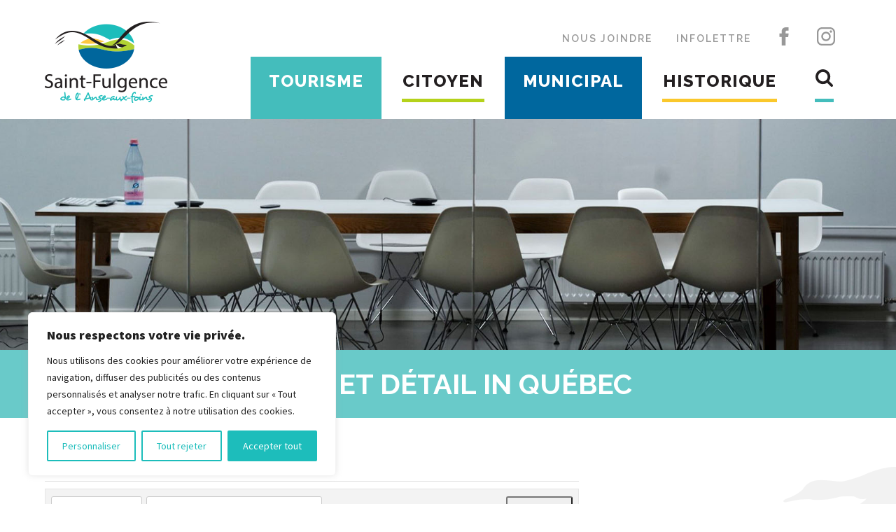

--- FILE ---
content_type: text/html; charset=UTF-8
request_url: https://www.ville.st-fulgence.qc.ca/entreprises/category/commerce-de-gros-et-detail/canada/quebec/
body_size: 57850
content:
<!DOCTYPE html>
<html lang="fr">
	<head>
		<meta charset="utf-8">
		<title>Commerce de gros et détail Archives | Municipalité de St-Fulgence</title>
		<meta name="viewport" content="width=device-width, initial-scale=1">
		<link rel="icon" href="https://www.ville.st-fulgence.qc.ca/wp-content/themes/stfulgence/assets/images/favicon.ico" type="image/x-icon">
		<meta name='robots' content='index, follow, max-image-preview:large, max-snippet:-1, max-video-preview:-1' />

	<!-- This site is optimized with the Yoast SEO plugin v25.9 - https://yoast.com/wordpress/plugins/seo/ -->
	<link rel="canonical" href="https://www.ville.st-fulgence.qc.ca/entreprises/category/commerce-de-gros-et-detail/canada/quebec/" />
	<meta property="og:locale" content="fr_FR" />
	<meta property="og:type" content="website" />
	<meta property="og:url" content="https://www.ville.st-fulgence.qc.ca/entreprises/category/commerce-de-gros-et-detail/canada/quebec/" />
	<meta property="og:site_name" content="Municipalité de St-Fulgence" />
	<meta name="twitter:card" content="summary_large_image" />
	<script type="application/ld+json" class="yoast-schema-graph">{"@context":"https://schema.org","@graph":[{"@type":"CollectionPage","@id":"https://www.ville.st-fulgence.qc.ca/entreprises/category/commerce-de-gros-et-detail/","url":"https://www.ville.st-fulgence.qc.ca/entreprises/category/commerce-de-gros-et-detail/","name":"","isPartOf":{"@id":"https://ville.st-fulgence.qc.ca/#website"},"breadcrumb":{"@id":"https://www.ville.st-fulgence.qc.ca/entreprises/category/commerce-de-gros-et-detail/#breadcrumb"},"inLanguage":"fr-FR"},{"@type":"BreadcrumbList","@id":"https://www.ville.st-fulgence.qc.ca/entreprises/category/commerce-de-gros-et-detail/#breadcrumb","itemListElement":[{"@type":"ListItem","position":1,"name":"Accueil","item":"https://www.ville.st-fulgence.qc.ca/"},{"@type":"ListItem","position":2,"name":"Commerce de gros et détail","item":"https://www.ville.st-fulgence.qc.ca/entreprises/category/commerce-de-gros-et-detail/"},{"@type":"ListItem","position":3,"name":"Canada","item":"https://www.ville.st-fulgence.qc.ca/entreprises/canada/"},{"@type":"ListItem","position":4,"name":"Québec"}]},{"@type":"WebSite","@id":"https://ville.st-fulgence.qc.ca/#website","url":"https://ville.st-fulgence.qc.ca/","name":"Municipalité de St-Fulgence","description":"","potentialAction":[{"@type":"SearchAction","target":{"@type":"EntryPoint","urlTemplate":"https://ville.st-fulgence.qc.ca/?s={search_term_string}"},"query-input":{"@type":"PropertyValueSpecification","valueRequired":true,"valueName":"search_term_string"}}],"inLanguage":"fr-FR"}]}</script>
	<!-- / Yoast SEO plugin. -->


<link rel='dns-prefetch' href='//lepointdevente.com' />
<link rel='dns-prefetch' href='//fonts.googleapis.com' />
<link rel='dns-prefetch' href='//use.fontawesome.com' />
<link rel="alternate" type="application/rss+xml" title="Municipalité de St-Fulgence &raquo; Flux pour Entreprises" href="https://www.ville.st-fulgence.qc.ca/entreprises/canada/quebec/feed/" />
<style id='wp-img-auto-sizes-contain-inline-css' type='text/css'>
img:is([sizes=auto i],[sizes^="auto," i]){contain-intrinsic-size:3000px 1500px}
/*# sourceURL=wp-img-auto-sizes-contain-inline-css */
</style>
<link rel='stylesheet' id='formidable-css' href='https://www.ville.st-fulgence.qc.ca/wp-content/plugins/formidable/css/formidableforms.css?ver=9181920' type='text/css' media='all' />
<link rel='stylesheet' id='twb-open-sans-css' href='https://fonts.googleapis.com/css?family=Open+Sans%3A300%2C400%2C500%2C600%2C700%2C800&#038;display=swap&#038;ver=6.9' type='text/css' media='all' />
<link rel='stylesheet' id='twbbwg-global-css' href='https://www.ville.st-fulgence.qc.ca/wp-content/plugins/photo-gallery/booster/assets/css/global.css?ver=1.0.0' type='text/css' media='all' />
<link rel='stylesheet' id='ayecode-ui-css' href='https://www.ville.st-fulgence.qc.ca/wp-content/plugins/geodirectory/vendor/ayecode/wp-ayecode-ui/assets/css/ayecode-ui-compatibility.css?ver=0.2.41' type='text/css' media='all' />
<style id='ayecode-ui-inline-css' type='text/css'>
body.modal-open #wpadminbar{z-index:999}.embed-responsive-16by9 .fluid-width-video-wrapper{padding:0!important;position:initial}
/*# sourceURL=ayecode-ui-inline-css */
</style>
<link rel='stylesheet' id='select2-css' href='https://www.ville.st-fulgence.qc.ca/wp-content/plugins/geodirectory/assets/css/select2/select2.css?ver=2.8.133' type='text/css' media='all' />
<link rel='stylesheet' id='geodir-core-css' href='https://www.ville.st-fulgence.qc.ca/wp-content/plugins/geodirectory/assets/css/gd_core_frontend.css?ver=2.8.133' type='text/css' media='all' />
<link rel='stylesheet' id='geodir-adv-search-css' href='https://www.ville.st-fulgence.qc.ca/wp-content/plugins/geodir_advance_search_filters/assets/css/style.css?ver=2.3.26' type='text/css' media='all' />
<link rel='stylesheet' id='geodir-location-css-css' href='https://www.ville.st-fulgence.qc.ca/wp-content/plugins/geodir_location_manager/assets/css/geodir-location.css?ver=2.3.31' type='text/css' media='all' />
<link rel='stylesheet' id='collapscore-css-css' href='https://www.ville.st-fulgence.qc.ca/wp-content/plugins/jquery-collapse-o-matic/css/core_style.css?ver=1.0' type='text/css' media='all' />
<style id='collapscore-css-inline-css' type='text/css'>
.collapseomatic{
	display: block;
}

/*# sourceURL=collapscore-css-inline-css */
</style>
<link rel='stylesheet' id='collapseomatic-css-css' href='https://www.ville.st-fulgence.qc.ca/wp-content/plugins/jquery-collapse-o-matic/css/light_style.css?ver=1.6' type='text/css' media='all' />
<link rel='stylesheet' id='bwg_fonts-css' href='https://www.ville.st-fulgence.qc.ca/wp-content/plugins/photo-gallery/css/bwg-fonts/fonts.css?ver=0.0.1' type='text/css' media='all' />
<link rel='stylesheet' id='sumoselect-css' href='https://www.ville.st-fulgence.qc.ca/wp-content/plugins/photo-gallery/css/sumoselect.min.css?ver=3.4.6' type='text/css' media='all' />
<link rel='stylesheet' id='mCustomScrollbar-css' href='https://www.ville.st-fulgence.qc.ca/wp-content/plugins/photo-gallery/css/jquery.mCustomScrollbar.min.css?ver=3.1.5' type='text/css' media='all' />
<link rel='stylesheet' id='bwg_frontend-css' href='https://www.ville.st-fulgence.qc.ca/wp-content/plugins/photo-gallery/css/styles.min.css?ver=1.8.35' type='text/css' media='all' />
<link rel='stylesheet' id='flexbox-css-css' href='https://www.ville.st-fulgence.qc.ca/wp-content/themes/stfulgence/assets/css/flexboxgrid.min.css?ver=6.9' type='text/css' media='all' />
<link rel='stylesheet' id='custom-css-css' href='https://www.ville.st-fulgence.qc.ca/wp-content/themes/stfulgence/assets/css/styles.min.css?ver=6.9' type='text/css' media='all' />
<link rel='stylesheet' id='source-sans-pro-font-css' href='https://fonts.googleapis.com/css?family=Source+Sans+Pro%3A400%2C600%2C900&#038;ver=6.9' type='text/css' media='all' />
<link rel='stylesheet' id='raleway-font-css' href='https://fonts.googleapis.com/css?family=Raleway%3A400%2C500%2C600%2C700%2C800&#038;ver=6.9' type='text/css' media='all' />
<link rel='stylesheet' id='wp-pagenavi-css' href='https://www.ville.st-fulgence.qc.ca/wp-content/plugins/wp-pagenavi/pagenavi-css.css?ver=2.70' type='text/css' media='all' />
<link rel='stylesheet' id='shiftnav-css' href='https://www.ville.st-fulgence.qc.ca/wp-content/plugins/shiftnav-pro/pro/assets/css/shiftnav.min.css?ver=1.7.2' type='text/css' media='all' />
<link rel='stylesheet' id='shiftnav-font-awesome-css' href='https://www.ville.st-fulgence.qc.ca/wp-content/plugins/shiftnav-pro/assets/css/fontawesome/css/font-awesome.min.css?ver=1.7.2' type='text/css' media='all' />
<link rel='stylesheet' id='font-awesome-css' href='https://use.fontawesome.com/releases/v6.7.2/css/all.css?wpfas=true' type='text/css' media='all' />
<script type="text/javascript" src="https://www.ville.st-fulgence.qc.ca/wp-includes/js/jquery/jquery.min.js?ver=3.7.1" id="jquery-core-js"></script>
<script type="text/javascript" id="jquery-core-js-after">
/* <![CDATA[ */
window.gdSetMap = window.gdSetMap || 'auto';window.gdLoadMap = window.gdLoadMap || '';
//# sourceURL=jquery-core-js-after
/* ]]> */
</script>
<script type="text/javascript" src="https://www.ville.st-fulgence.qc.ca/wp-includes/js/jquery/jquery-migrate.min.js?ver=3.4.1" id="jquery-migrate-js"></script>
<script type="text/javascript" id="jquery-js-after">
/* <![CDATA[ */
window.gdSetMap = window.gdSetMap || 'auto';window.gdLoadMap = window.gdLoadMap || '';
//# sourceURL=jquery-js-after
/* ]]> */
</script>
<script type="text/javascript" src="https://www.ville.st-fulgence.qc.ca/wp-content/plugins/photo-gallery/booster/assets/js/circle-progress.js?ver=1.2.2" id="twbbwg-circle-js"></script>
<script type="text/javascript" id="twbbwg-global-js-extra">
/* <![CDATA[ */
var twb = {"nonce":"9a265f9f26","ajax_url":"https://www.ville.st-fulgence.qc.ca/wp-admin/admin-ajax.php","plugin_url":"https://www.ville.st-fulgence.qc.ca/wp-content/plugins/photo-gallery/booster","href":"https://www.ville.st-fulgence.qc.ca/wp-admin/admin.php?page=twbbwg_photo-gallery"};
var twb = {"nonce":"9a265f9f26","ajax_url":"https://www.ville.st-fulgence.qc.ca/wp-admin/admin-ajax.php","plugin_url":"https://www.ville.st-fulgence.qc.ca/wp-content/plugins/photo-gallery/booster","href":"https://www.ville.st-fulgence.qc.ca/wp-admin/admin.php?page=twbbwg_photo-gallery"};
//# sourceURL=twbbwg-global-js-extra
/* ]]> */
</script>
<script type="text/javascript" src="https://www.ville.st-fulgence.qc.ca/wp-content/plugins/photo-gallery/booster/assets/js/global.js?ver=1.0.0" id="twbbwg-global-js"></script>
<script type="text/javascript" id="cookie-law-info-js-extra">
/* <![CDATA[ */
var _ckyConfig = {"_ipData":[],"_assetsURL":"https://www.ville.st-fulgence.qc.ca/wp-content/plugins/cookie-law-info/lite/frontend/images/","_publicURL":"https://www.ville.st-fulgence.qc.ca","_expiry":"365","_categories":[{"name":"N\u00e9cessaire","slug":"necessary","isNecessary":true,"ccpaDoNotSell":true,"cookies":[{"cookieID":"PHPSESSID","domain":"www.ville.st-fulgence.qc.ca","provider":""},{"cookieID":"cookieyes-consent","domain":"www.ville.st-fulgence.qc.ca","provider":""},{"cookieID":"embed_session","domain":".lepointdevente.com","provider":""},{"cookieID":"session","domain":"lepointdevente.com","provider":""}],"active":true,"defaultConsent":{"gdpr":true,"ccpa":true}},{"name":"Fonctionnelle","slug":"functional","isNecessary":false,"ccpaDoNotSell":true,"cookies":[{"cookieID":"lang","domain":"lepointdevente.com","provider":""},{"cookieID":"cookie_preferences","domain":"lepointdevente.com","provider":""}],"active":true,"defaultConsent":{"gdpr":false,"ccpa":false}},{"name":"Analytique","slug":"analytics","isNecessary":false,"ccpaDoNotSell":true,"cookies":[{"cookieID":"_ga","domain":".st-fulgence.qc.ca","provider":""},{"cookieID":"_gid","domain":".st-fulgence.qc.ca","provider":""},{"cookieID":"_gat_gtag_UA_*","domain":".st-fulgence.qc.ca","provider":""},{"cookieID":"_ga_*","domain":".st-fulgence.qc.ca","provider":""}],"active":true,"defaultConsent":{"gdpr":false,"ccpa":false}},{"name":"Performance","slug":"performance","isNecessary":false,"ccpaDoNotSell":true,"cookies":[],"active":true,"defaultConsent":{"gdpr":false,"ccpa":false}},{"name":"Publicit\u00e9","slug":"advertisement","isNecessary":false,"ccpaDoNotSell":true,"cookies":[],"active":true,"defaultConsent":{"gdpr":false,"ccpa":false}}],"_activeLaw":"gdpr","_rootDomain":"","_block":"1","_showBanner":"1","_bannerConfig":{"settings":{"type":"box","preferenceCenterType":"popup","position":"bottom-left","applicableLaw":"gdpr"},"behaviours":{"reloadBannerOnAccept":false,"loadAnalyticsByDefault":false,"animations":{"onLoad":"animate","onHide":"sticky"}},"config":{"revisitConsent":{"status":false,"tag":"revisit-consent","position":"bottom-left","meta":{"url":"#"},"styles":{"background-color":"#0056A7"},"elements":{"title":{"type":"text","tag":"revisit-consent-title","status":true,"styles":{"color":"#0056a7"}}}},"preferenceCenter":{"toggle":{"status":true,"tag":"detail-category-toggle","type":"toggle","states":{"active":{"styles":{"background-color":"#1863DC"}},"inactive":{"styles":{"background-color":"#D0D5D2"}}}}},"categoryPreview":{"status":false,"toggle":{"status":true,"tag":"detail-category-preview-toggle","type":"toggle","states":{"active":{"styles":{"background-color":"#1863DC"}},"inactive":{"styles":{"background-color":"#D0D5D2"}}}}},"videoPlaceholder":{"status":true,"styles":{"background-color":"#000000","border-color":"#000000","color":"#ffffff"}},"readMore":{"status":false,"tag":"readmore-button","type":"link","meta":{"noFollow":true,"newTab":true},"styles":{"color":"#1dbdbb","background-color":"transparent","border-color":"transparent"}},"auditTable":{"status":false},"optOption":{"status":true,"toggle":{"status":true,"tag":"optout-option-toggle","type":"toggle","states":{"active":{"styles":{"background-color":"#1863dc"}},"inactive":{"styles":{"background-color":"#FFFFFF"}}}}}}},"_version":"3.3.5","_logConsent":"1","_tags":[{"tag":"accept-button","styles":{"color":"#FFFFFF","background-color":"#1dbdbb","border-color":"#1dbdbb"}},{"tag":"reject-button","styles":{"color":"#1dbdbb","background-color":"transparent","border-color":"#1dbdbb"}},{"tag":"settings-button","styles":{"color":"#1dbdbb","background-color":"transparent","border-color":"#1dbdbb"}},{"tag":"readmore-button","styles":{"color":"#1dbdbb","background-color":"transparent","border-color":"transparent"}},{"tag":"donotsell-button","styles":{"color":"#1863DC","background-color":"transparent","border-color":"transparent"}},{"tag":"accept-button","styles":{"color":"#FFFFFF","background-color":"#1dbdbb","border-color":"#1dbdbb"}},{"tag":"revisit-consent","styles":{"background-color":"#0056A7"}}],"_shortCodes":[{"key":"cky_readmore","content":"\u003Ca href=\"#\" class=\"cky-policy\" aria-label=\"Politique relative aux cookies\" target=\"_blank\" rel=\"noopener\" data-cky-tag=\"readmore-button\"\u003EPolitique relative aux cookies\u003C/a\u003E","tag":"readmore-button","status":false,"attributes":{"rel":"nofollow","target":"_blank"}},{"key":"cky_show_desc","content":"\u003Cbutton class=\"cky-show-desc-btn\" data-cky-tag=\"show-desc-button\" aria-label=\"Afficher plus\"\u003EAfficher plus\u003C/button\u003E","tag":"show-desc-button","status":true,"attributes":[]},{"key":"cky_hide_desc","content":"\u003Cbutton class=\"cky-show-desc-btn\" data-cky-tag=\"hide-desc-button\" aria-label=\"Afficher moins\"\u003EAfficher moins\u003C/button\u003E","tag":"hide-desc-button","status":true,"attributes":[]},{"key":"cky_category_toggle_label","content":"[cky_{{status}}_category_label] [cky_preference_{{category_slug}}_title]","tag":"","status":true,"attributes":[]},{"key":"cky_enable_category_label","content":"Activer","tag":"","status":true,"attributes":[]},{"key":"cky_disable_category_label","content":"D\u00e9sactiver","tag":"","status":true,"attributes":[]},{"key":"cky_video_placeholder","content":"\u003Cdiv class=\"video-placeholder-normal\" data-cky-tag=\"video-placeholder\" id=\"[UNIQUEID]\"\u003E\u003Cp class=\"video-placeholder-text-normal\" data-cky-tag=\"placeholder-title\"\u003EVeuillez accepter le consentement des cookies\u003C/p\u003E\u003C/div\u003E","tag":"","status":true,"attributes":[]},{"key":"cky_enable_optout_label","content":"Activer","tag":"","status":true,"attributes":[]},{"key":"cky_disable_optout_label","content":"D\u00e9sactiver","tag":"","status":true,"attributes":[]},{"key":"cky_optout_toggle_label","content":"[cky_{{status}}_optout_label] [cky_optout_option_title]","tag":"","status":true,"attributes":[]},{"key":"cky_optout_option_title","content":"Ne pas vendre ou partager mes informations personnelles","tag":"","status":true,"attributes":[]},{"key":"cky_optout_close_label","content":"Fermer","tag":"","status":true,"attributes":[]},{"key":"cky_preference_close_label","content":"Fermer","tag":"","status":true,"attributes":[]}],"_rtl":"","_language":"fr","_providersToBlock":[]};
var _ckyStyles = {"css":".cky-overlay{background: #000000; opacity: 0.4; position: fixed; top: 0; left: 0; width: 100%; height: 100%; z-index: 99999999;}.cky-hide{display: none;}.cky-btn-revisit-wrapper{display: flex; align-items: center; justify-content: center; background: #0056a7; width: 45px; height: 45px; border-radius: 50%; position: fixed; z-index: 999999; cursor: pointer;}.cky-revisit-bottom-left{bottom: 15px; left: 15px;}.cky-revisit-bottom-right{bottom: 15px; right: 15px;}.cky-btn-revisit-wrapper .cky-btn-revisit{display: flex; align-items: center; justify-content: center; background: none; border: none; cursor: pointer; position: relative; margin: 0; padding: 0;}.cky-btn-revisit-wrapper .cky-btn-revisit img{max-width: fit-content; margin: 0; height: 30px; width: 30px;}.cky-revisit-bottom-left:hover::before{content: attr(data-tooltip); position: absolute; background: #4e4b66; color: #ffffff; left: calc(100% + 7px); font-size: 12px; line-height: 16px; width: max-content; padding: 4px 8px; border-radius: 4px;}.cky-revisit-bottom-left:hover::after{position: absolute; content: \"\"; border: 5px solid transparent; left: calc(100% + 2px); border-left-width: 0; border-right-color: #4e4b66;}.cky-revisit-bottom-right:hover::before{content: attr(data-tooltip); position: absolute; background: #4e4b66; color: #ffffff; right: calc(100% + 7px); font-size: 12px; line-height: 16px; width: max-content; padding: 4px 8px; border-radius: 4px;}.cky-revisit-bottom-right:hover::after{position: absolute; content: \"\"; border: 5px solid transparent; right: calc(100% + 2px); border-right-width: 0; border-left-color: #4e4b66;}.cky-revisit-hide{display: none;}.cky-consent-container{position: fixed; width: 440px; box-sizing: border-box; z-index: 9999999; border-radius: 6px;}.cky-consent-container .cky-consent-bar{background: #ffffff; border: 1px solid; padding: 20px 26px; box-shadow: 0 -1px 10px 0 #acabab4d; border-radius: 6px;}.cky-box-bottom-left{bottom: 40px; left: 40px;}.cky-box-bottom-right{bottom: 40px; right: 40px;}.cky-box-top-left{top: 40px; left: 40px;}.cky-box-top-right{top: 40px; right: 40px;}.cky-custom-brand-logo-wrapper .cky-custom-brand-logo{width: 100px; height: auto; margin: 0 0 12px 0;}.cky-notice .cky-title{color: #212121; font-weight: 700; font-size: 18px; line-height: 24px; margin: 0 0 12px 0;}.cky-notice-des *,.cky-preference-content-wrapper *,.cky-accordion-header-des *,.cky-gpc-wrapper .cky-gpc-desc *{font-size: 14px;}.cky-notice-des{color: #212121; font-size: 14px; line-height: 24px; font-weight: 400;}.cky-notice-des img{height: 25px; width: 25px;}.cky-consent-bar .cky-notice-des p,.cky-gpc-wrapper .cky-gpc-desc p,.cky-preference-body-wrapper .cky-preference-content-wrapper p,.cky-accordion-header-wrapper .cky-accordion-header-des p,.cky-cookie-des-table li div:last-child p{color: inherit; margin-top: 0; overflow-wrap: break-word;}.cky-notice-des P:last-child,.cky-preference-content-wrapper p:last-child,.cky-cookie-des-table li div:last-child p:last-child,.cky-gpc-wrapper .cky-gpc-desc p:last-child{margin-bottom: 0;}.cky-notice-des a.cky-policy,.cky-notice-des button.cky-policy{font-size: 14px; color: #1863dc; white-space: nowrap; cursor: pointer; background: transparent; border: 1px solid; text-decoration: underline;}.cky-notice-des button.cky-policy{padding: 0;}.cky-notice-des a.cky-policy:focus-visible,.cky-notice-des button.cky-policy:focus-visible,.cky-preference-content-wrapper .cky-show-desc-btn:focus-visible,.cky-accordion-header .cky-accordion-btn:focus-visible,.cky-preference-header .cky-btn-close:focus-visible,.cky-switch input[type=\"checkbox\"]:focus-visible,.cky-footer-wrapper a:focus-visible,.cky-btn:focus-visible{outline: 2px solid #1863dc; outline-offset: 2px;}.cky-btn:focus:not(:focus-visible),.cky-accordion-header .cky-accordion-btn:focus:not(:focus-visible),.cky-preference-content-wrapper .cky-show-desc-btn:focus:not(:focus-visible),.cky-btn-revisit-wrapper .cky-btn-revisit:focus:not(:focus-visible),.cky-preference-header .cky-btn-close:focus:not(:focus-visible),.cky-consent-bar .cky-banner-btn-close:focus:not(:focus-visible){outline: 0;}button.cky-show-desc-btn:not(:hover):not(:active){color: #1863dc; background: transparent;}button.cky-accordion-btn:not(:hover):not(:active),button.cky-banner-btn-close:not(:hover):not(:active),button.cky-btn-revisit:not(:hover):not(:active),button.cky-btn-close:not(:hover):not(:active){background: transparent;}.cky-consent-bar button:hover,.cky-modal.cky-modal-open button:hover,.cky-consent-bar button:focus,.cky-modal.cky-modal-open button:focus{text-decoration: none;}.cky-notice-btn-wrapper{display: flex; justify-content: flex-start; align-items: center; flex-wrap: wrap; margin-top: 16px;}.cky-notice-btn-wrapper .cky-btn{text-shadow: none; box-shadow: none;}.cky-btn{flex: auto; max-width: 100%; font-size: 14px; font-family: inherit; line-height: 24px; padding: 8px; font-weight: 500; margin: 0 8px 0 0; border-radius: 2px; cursor: pointer; text-align: center; text-transform: none; min-height: 0;}.cky-btn:hover{opacity: 0.8;}.cky-btn-customize{color: #1863dc; background: transparent; border: 2px solid #1863dc;}.cky-btn-reject{color: #1863dc; background: transparent; border: 2px solid #1863dc;}.cky-btn-accept{background: #1863dc; color: #ffffff; border: 2px solid #1863dc;}.cky-btn:last-child{margin-right: 0;}@media (max-width: 576px){.cky-box-bottom-left{bottom: 0; left: 0;}.cky-box-bottom-right{bottom: 0; right: 0;}.cky-box-top-left{top: 0; left: 0;}.cky-box-top-right{top: 0; right: 0;}}@media (max-width: 440px){.cky-box-bottom-left, .cky-box-bottom-right, .cky-box-top-left, .cky-box-top-right{width: 100%; max-width: 100%;}.cky-consent-container .cky-consent-bar{padding: 20px 0;}.cky-custom-brand-logo-wrapper, .cky-notice .cky-title, .cky-notice-des, .cky-notice-btn-wrapper{padding: 0 24px;}.cky-notice-des{max-height: 40vh; overflow-y: scroll;}.cky-notice-btn-wrapper{flex-direction: column; margin-top: 0;}.cky-btn{width: 100%; margin: 10px 0 0 0;}.cky-notice-btn-wrapper .cky-btn-customize{order: 2;}.cky-notice-btn-wrapper .cky-btn-reject{order: 3;}.cky-notice-btn-wrapper .cky-btn-accept{order: 1; margin-top: 16px;}}@media (max-width: 352px){.cky-notice .cky-title{font-size: 16px;}.cky-notice-des *{font-size: 12px;}.cky-notice-des, .cky-btn{font-size: 12px;}}.cky-modal.cky-modal-open{display: flex; visibility: visible; -webkit-transform: translate(-50%, -50%); -moz-transform: translate(-50%, -50%); -ms-transform: translate(-50%, -50%); -o-transform: translate(-50%, -50%); transform: translate(-50%, -50%); top: 50%; left: 50%; transition: all 1s ease;}.cky-modal{box-shadow: 0 32px 68px rgba(0, 0, 0, 0.3); margin: 0 auto; position: fixed; max-width: 100%; background: #ffffff; top: 50%; box-sizing: border-box; border-radius: 6px; z-index: 999999999; color: #212121; -webkit-transform: translate(-50%, 100%); -moz-transform: translate(-50%, 100%); -ms-transform: translate(-50%, 100%); -o-transform: translate(-50%, 100%); transform: translate(-50%, 100%); visibility: hidden; transition: all 0s ease;}.cky-preference-center{max-height: 79vh; overflow: hidden; width: 845px; overflow: hidden; flex: 1 1 0; display: flex; flex-direction: column; border-radius: 6px;}.cky-preference-header{display: flex; align-items: center; justify-content: space-between; padding: 22px 24px; border-bottom: 1px solid;}.cky-preference-header .cky-preference-title{font-size: 18px; font-weight: 700; line-height: 24px;}.cky-preference-header .cky-btn-close{margin: 0; cursor: pointer; vertical-align: middle; padding: 0; background: none; border: none; width: auto; height: auto; min-height: 0; line-height: 0; text-shadow: none; box-shadow: none;}.cky-preference-header .cky-btn-close img{margin: 0; height: 10px; width: 10px;}.cky-preference-body-wrapper{padding: 0 24px; flex: 1; overflow: auto; box-sizing: border-box;}.cky-preference-content-wrapper,.cky-gpc-wrapper .cky-gpc-desc{font-size: 14px; line-height: 24px; font-weight: 400; padding: 12px 0;}.cky-preference-content-wrapper{border-bottom: 1px solid;}.cky-preference-content-wrapper img{height: 25px; width: 25px;}.cky-preference-content-wrapper .cky-show-desc-btn{font-size: 14px; font-family: inherit; color: #1863dc; text-decoration: none; line-height: 24px; padding: 0; margin: 0; white-space: nowrap; cursor: pointer; background: transparent; border-color: transparent; text-transform: none; min-height: 0; text-shadow: none; box-shadow: none;}.cky-accordion-wrapper{margin-bottom: 10px;}.cky-accordion{border-bottom: 1px solid;}.cky-accordion:last-child{border-bottom: none;}.cky-accordion .cky-accordion-item{display: flex; margin-top: 10px;}.cky-accordion .cky-accordion-body{display: none;}.cky-accordion.cky-accordion-active .cky-accordion-body{display: block; padding: 0 22px; margin-bottom: 16px;}.cky-accordion-header-wrapper{cursor: pointer; width: 100%;}.cky-accordion-item .cky-accordion-header{display: flex; justify-content: space-between; align-items: center;}.cky-accordion-header .cky-accordion-btn{font-size: 16px; font-family: inherit; color: #212121; line-height: 24px; background: none; border: none; font-weight: 700; padding: 0; margin: 0; cursor: pointer; text-transform: none; min-height: 0; text-shadow: none; box-shadow: none;}.cky-accordion-header .cky-always-active{color: #008000; font-weight: 600; line-height: 24px; font-size: 14px;}.cky-accordion-header-des{font-size: 14px; line-height: 24px; margin: 10px 0 16px 0;}.cky-accordion-chevron{margin-right: 22px; position: relative; cursor: pointer;}.cky-accordion-chevron-hide{display: none;}.cky-accordion .cky-accordion-chevron i::before{content: \"\"; position: absolute; border-right: 1.4px solid; border-bottom: 1.4px solid; border-color: inherit; height: 6px; width: 6px; -webkit-transform: rotate(-45deg); -moz-transform: rotate(-45deg); -ms-transform: rotate(-45deg); -o-transform: rotate(-45deg); transform: rotate(-45deg); transition: all 0.2s ease-in-out; top: 8px;}.cky-accordion.cky-accordion-active .cky-accordion-chevron i::before{-webkit-transform: rotate(45deg); -moz-transform: rotate(45deg); -ms-transform: rotate(45deg); -o-transform: rotate(45deg); transform: rotate(45deg);}.cky-audit-table{background: #f4f4f4; border-radius: 6px;}.cky-audit-table .cky-empty-cookies-text{color: inherit; font-size: 12px; line-height: 24px; margin: 0; padding: 10px;}.cky-audit-table .cky-cookie-des-table{font-size: 12px; line-height: 24px; font-weight: normal; padding: 15px 10px; border-bottom: 1px solid; border-bottom-color: inherit; margin: 0;}.cky-audit-table .cky-cookie-des-table:last-child{border-bottom: none;}.cky-audit-table .cky-cookie-des-table li{list-style-type: none; display: flex; padding: 3px 0;}.cky-audit-table .cky-cookie-des-table li:first-child{padding-top: 0;}.cky-cookie-des-table li div:first-child{width: 100px; font-weight: 600; word-break: break-word; word-wrap: break-word;}.cky-cookie-des-table li div:last-child{flex: 1; word-break: break-word; word-wrap: break-word; margin-left: 8px;}.cky-footer-shadow{display: block; width: 100%; height: 40px; background: linear-gradient(180deg, rgba(255, 255, 255, 0) 0%, #ffffff 100%); position: absolute; bottom: calc(100% - 1px);}.cky-footer-wrapper{position: relative;}.cky-prefrence-btn-wrapper{display: flex; flex-wrap: wrap; align-items: center; justify-content: center; padding: 22px 24px; border-top: 1px solid;}.cky-prefrence-btn-wrapper .cky-btn{flex: auto; max-width: 100%; text-shadow: none; box-shadow: none;}.cky-btn-preferences{color: #1863dc; background: transparent; border: 2px solid #1863dc;}.cky-preference-header,.cky-preference-body-wrapper,.cky-preference-content-wrapper,.cky-accordion-wrapper,.cky-accordion,.cky-accordion-wrapper,.cky-footer-wrapper,.cky-prefrence-btn-wrapper{border-color: inherit;}@media (max-width: 845px){.cky-modal{max-width: calc(100% - 16px);}}@media (max-width: 576px){.cky-modal{max-width: 100%;}.cky-preference-center{max-height: 100vh;}.cky-prefrence-btn-wrapper{flex-direction: column;}.cky-accordion.cky-accordion-active .cky-accordion-body{padding-right: 0;}.cky-prefrence-btn-wrapper .cky-btn{width: 100%; margin: 10px 0 0 0;}.cky-prefrence-btn-wrapper .cky-btn-reject{order: 3;}.cky-prefrence-btn-wrapper .cky-btn-accept{order: 1; margin-top: 0;}.cky-prefrence-btn-wrapper .cky-btn-preferences{order: 2;}}@media (max-width: 425px){.cky-accordion-chevron{margin-right: 15px;}.cky-notice-btn-wrapper{margin-top: 0;}.cky-accordion.cky-accordion-active .cky-accordion-body{padding: 0 15px;}}@media (max-width: 352px){.cky-preference-header .cky-preference-title{font-size: 16px;}.cky-preference-header{padding: 16px 24px;}.cky-preference-content-wrapper *, .cky-accordion-header-des *{font-size: 12px;}.cky-preference-content-wrapper, .cky-preference-content-wrapper .cky-show-more, .cky-accordion-header .cky-always-active, .cky-accordion-header-des, .cky-preference-content-wrapper .cky-show-desc-btn, .cky-notice-des a.cky-policy{font-size: 12px;}.cky-accordion-header .cky-accordion-btn{font-size: 14px;}}.cky-switch{display: flex;}.cky-switch input[type=\"checkbox\"]{position: relative; width: 44px; height: 24px; margin: 0; background: #d0d5d2; -webkit-appearance: none; border-radius: 50px; cursor: pointer; outline: 0; border: none; top: 0;}.cky-switch input[type=\"checkbox\"]:checked{background: #1863dc;}.cky-switch input[type=\"checkbox\"]:before{position: absolute; content: \"\"; height: 20px; width: 20px; left: 2px; bottom: 2px; border-radius: 50%; background-color: white; -webkit-transition: 0.4s; transition: 0.4s; margin: 0;}.cky-switch input[type=\"checkbox\"]:after{display: none;}.cky-switch input[type=\"checkbox\"]:checked:before{-webkit-transform: translateX(20px); -ms-transform: translateX(20px); transform: translateX(20px);}@media (max-width: 425px){.cky-switch input[type=\"checkbox\"]{width: 38px; height: 21px;}.cky-switch input[type=\"checkbox\"]:before{height: 17px; width: 17px;}.cky-switch input[type=\"checkbox\"]:checked:before{-webkit-transform: translateX(17px); -ms-transform: translateX(17px); transform: translateX(17px);}}.cky-consent-bar .cky-banner-btn-close{position: absolute; right: 9px; top: 5px; background: none; border: none; cursor: pointer; padding: 0; margin: 0; min-height: 0; line-height: 0; height: auto; width: auto; text-shadow: none; box-shadow: none;}.cky-consent-bar .cky-banner-btn-close img{height: 9px; width: 9px; margin: 0;}.cky-notice-group{font-size: 14px; line-height: 24px; font-weight: 400; color: #212121;}.cky-notice-btn-wrapper .cky-btn-do-not-sell{font-size: 14px; line-height: 24px; padding: 6px 0; margin: 0; font-weight: 500; background: none; border-radius: 2px; border: none; cursor: pointer; text-align: left; color: #1863dc; background: transparent; border-color: transparent; box-shadow: none; text-shadow: none;}.cky-consent-bar .cky-banner-btn-close:focus-visible,.cky-notice-btn-wrapper .cky-btn-do-not-sell:focus-visible,.cky-opt-out-btn-wrapper .cky-btn:focus-visible,.cky-opt-out-checkbox-wrapper input[type=\"checkbox\"].cky-opt-out-checkbox:focus-visible{outline: 2px solid #1863dc; outline-offset: 2px;}@media (max-width: 440px){.cky-consent-container{width: 100%;}}@media (max-width: 352px){.cky-notice-des a.cky-policy, .cky-notice-btn-wrapper .cky-btn-do-not-sell{font-size: 12px;}}.cky-opt-out-wrapper{padding: 12px 0;}.cky-opt-out-wrapper .cky-opt-out-checkbox-wrapper{display: flex; align-items: center;}.cky-opt-out-checkbox-wrapper .cky-opt-out-checkbox-label{font-size: 16px; font-weight: 700; line-height: 24px; margin: 0 0 0 12px; cursor: pointer;}.cky-opt-out-checkbox-wrapper input[type=\"checkbox\"].cky-opt-out-checkbox{background-color: #ffffff; border: 1px solid black; width: 20px; height: 18.5px; margin: 0; -webkit-appearance: none; position: relative; display: flex; align-items: center; justify-content: center; border-radius: 2px; cursor: pointer;}.cky-opt-out-checkbox-wrapper input[type=\"checkbox\"].cky-opt-out-checkbox:checked{background-color: #1863dc; border: none;}.cky-opt-out-checkbox-wrapper input[type=\"checkbox\"].cky-opt-out-checkbox:checked::after{left: 6px; bottom: 4px; width: 7px; height: 13px; border: solid #ffffff; border-width: 0 3px 3px 0; border-radius: 2px; -webkit-transform: rotate(45deg); -ms-transform: rotate(45deg); transform: rotate(45deg); content: \"\"; position: absolute; box-sizing: border-box;}.cky-opt-out-checkbox-wrapper.cky-disabled .cky-opt-out-checkbox-label,.cky-opt-out-checkbox-wrapper.cky-disabled input[type=\"checkbox\"].cky-opt-out-checkbox{cursor: no-drop;}.cky-gpc-wrapper{margin: 0 0 0 32px;}.cky-footer-wrapper .cky-opt-out-btn-wrapper{display: flex; flex-wrap: wrap; align-items: center; justify-content: center; padding: 22px 24px;}.cky-opt-out-btn-wrapper .cky-btn{flex: auto; max-width: 100%; text-shadow: none; box-shadow: none;}.cky-opt-out-btn-wrapper .cky-btn-cancel{border: 1px solid #dedfe0; background: transparent; color: #858585;}.cky-opt-out-btn-wrapper .cky-btn-confirm{background: #1863dc; color: #ffffff; border: 1px solid #1863dc;}@media (max-width: 352px){.cky-opt-out-checkbox-wrapper .cky-opt-out-checkbox-label{font-size: 14px;}.cky-gpc-wrapper .cky-gpc-desc, .cky-gpc-wrapper .cky-gpc-desc *{font-size: 12px;}.cky-opt-out-checkbox-wrapper input[type=\"checkbox\"].cky-opt-out-checkbox{width: 16px; height: 16px;}.cky-opt-out-checkbox-wrapper input[type=\"checkbox\"].cky-opt-out-checkbox:checked::after{left: 5px; bottom: 4px; width: 3px; height: 9px;}.cky-gpc-wrapper{margin: 0 0 0 28px;}}.video-placeholder-youtube{background-size: 100% 100%; background-position: center; background-repeat: no-repeat; background-color: #b2b0b059; position: relative; display: flex; align-items: center; justify-content: center; max-width: 100%;}.video-placeholder-text-youtube{text-align: center; align-items: center; padding: 10px 16px; background-color: #000000cc; color: #ffffff; border: 1px solid; border-radius: 2px; cursor: pointer;}.video-placeholder-normal{background-image: url(\"/wp-content/plugins/cookie-law-info/lite/frontend/images/placeholder.svg\"); background-size: 80px; background-position: center; background-repeat: no-repeat; background-color: #b2b0b059; position: relative; display: flex; align-items: flex-end; justify-content: center; max-width: 100%;}.video-placeholder-text-normal{align-items: center; padding: 10px 16px; text-align: center; border: 1px solid; border-radius: 2px; cursor: pointer;}.cky-rtl{direction: rtl; text-align: right;}.cky-rtl .cky-banner-btn-close{left: 9px; right: auto;}.cky-rtl .cky-notice-btn-wrapper .cky-btn:last-child{margin-right: 8px;}.cky-rtl .cky-notice-btn-wrapper .cky-btn:first-child{margin-right: 0;}.cky-rtl .cky-notice-btn-wrapper{margin-left: 0; margin-right: 15px;}.cky-rtl .cky-prefrence-btn-wrapper .cky-btn{margin-right: 8px;}.cky-rtl .cky-prefrence-btn-wrapper .cky-btn:first-child{margin-right: 0;}.cky-rtl .cky-accordion .cky-accordion-chevron i::before{border: none; border-left: 1.4px solid; border-top: 1.4px solid; left: 12px;}.cky-rtl .cky-accordion.cky-accordion-active .cky-accordion-chevron i::before{-webkit-transform: rotate(-135deg); -moz-transform: rotate(-135deg); -ms-transform: rotate(-135deg); -o-transform: rotate(-135deg); transform: rotate(-135deg);}@media (max-width: 768px){.cky-rtl .cky-notice-btn-wrapper{margin-right: 0;}}@media (max-width: 576px){.cky-rtl .cky-notice-btn-wrapper .cky-btn:last-child{margin-right: 0;}.cky-rtl .cky-prefrence-btn-wrapper .cky-btn{margin-right: 0;}.cky-rtl .cky-accordion.cky-accordion-active .cky-accordion-body{padding: 0 22px 0 0;}}@media (max-width: 425px){.cky-rtl .cky-accordion.cky-accordion-active .cky-accordion-body{padding: 0 15px 0 0;}}.cky-rtl .cky-opt-out-btn-wrapper .cky-btn{margin-right: 12px;}.cky-rtl .cky-opt-out-btn-wrapper .cky-btn:first-child{margin-right: 0;}.cky-rtl .cky-opt-out-checkbox-wrapper .cky-opt-out-checkbox-label{margin: 0 12px 0 0;}"};
//# sourceURL=cookie-law-info-js-extra
/* ]]> */
</script>
<script type="text/javascript" src="https://www.ville.st-fulgence.qc.ca/wp-content/plugins/cookie-law-info/lite/frontend/js/script.min.js?ver=3.3.5" id="cookie-law-info-js"></script>
<script type="text/javascript" src="https://www.ville.st-fulgence.qc.ca/wp-content/plugins/geodirectory/vendor/ayecode/wp-ayecode-ui/assets/js/bootstrap.bundle.min.js?ver=0.2.41" id="bootstrap-js-bundle-js"></script>
<script type="text/javascript" id="bootstrap-js-bundle-js-after">
/* <![CDATA[ */
function aui_init_greedy_nav(){jQuery('nav.greedy').each(function(i,obj){if(jQuery(this).hasClass("being-greedy")){return true}jQuery(this).addClass('navbar-expand');var $vlinks='';var $dDownClass='';if(jQuery(this).find('.navbar-nav').length){if(jQuery(this).find('.navbar-nav').hasClass("being-greedy")){return true}$vlinks=jQuery(this).find('.navbar-nav').addClass("being-greedy w-100").removeClass('overflow-hidden')}else if(jQuery(this).find('.nav').length){if(jQuery(this).find('.nav').hasClass("being-greedy")){return true}$vlinks=jQuery(this).find('.nav').addClass("being-greedy w-100").removeClass('overflow-hidden');$dDownClass=' mt-2 '}else{return false}jQuery($vlinks).append('<li class="nav-item list-unstyled ml-auto greedy-btn d-none dropdown ">'+'<a href="javascript:void(0)" data-toggle="dropdown" class="nav-link"><i class="fas fa-ellipsis-h"></i> <span class="greedy-count badge badge-dark badge-pill"></span></a>'+'<ul class="greedy-links dropdown-menu  dropdown-menu-right '+$dDownClass+'"></ul>'+'</li>');var $hlinks=jQuery(this).find('.greedy-links');var $btn=jQuery(this).find('.greedy-btn');var numOfItems=0;var totalSpace=0;var closingTime=1000;var breakWidths=[];$vlinks.children().outerWidth(function(i,w){totalSpace+=w;numOfItems+=1;breakWidths.push(totalSpace)});var availableSpace,numOfVisibleItems,requiredSpace,buttonSpace,timer;function check(){buttonSpace=$btn.width();availableSpace=$vlinks.width()-10;numOfVisibleItems=$vlinks.children().length;requiredSpace=breakWidths[numOfVisibleItems-1];if(numOfVisibleItems>1&&requiredSpace>availableSpace){$vlinks.children().last().prev().prependTo($hlinks);numOfVisibleItems-=1;check()}else if(availableSpace>breakWidths[numOfVisibleItems]){$hlinks.children().first().insertBefore($btn);numOfVisibleItems+=1;check()}jQuery($btn).find(".greedy-count").html(numOfItems-numOfVisibleItems);if(numOfVisibleItems===numOfItems){$btn.addClass('d-none')}else $btn.removeClass('d-none')}jQuery(window).on("resize",function(){check()});check()})}function aui_select2_locale(){var aui_select2_params={"i18n_select_state_text":"Select an option\u2026","i18n_no_matches":"No matches found","i18n_ajax_error":"Loading failed","i18n_input_too_short_1":"Please enter 1 or more characters","i18n_input_too_short_n":"Please enter %item% or more characters","i18n_input_too_long_1":"Please delete 1 character","i18n_input_too_long_n":"Please delete %item% characters","i18n_selection_too_long_1":"You can only select 1 item","i18n_selection_too_long_n":"You can only select %item% items","i18n_load_more":"Loading more results\u2026","i18n_searching":"Searching\u2026"};return{language:{errorLoading:function(){return aui_select2_params.i18n_searching},inputTooLong:function(args){var overChars=args.input.length-args.maximum;if(1===overChars){return aui_select2_params.i18n_input_too_long_1}return aui_select2_params.i18n_input_too_long_n.replace('%item%',overChars)},inputTooShort:function(args){var remainingChars=args.minimum-args.input.length;if(1===remainingChars){return aui_select2_params.i18n_input_too_short_1}return aui_select2_params.i18n_input_too_short_n.replace('%item%',remainingChars)},loadingMore:function(){return aui_select2_params.i18n_load_more},maximumSelected:function(args){if(args.maximum===1){return aui_select2_params.i18n_selection_too_long_1}return aui_select2_params.i18n_selection_too_long_n.replace('%item%',args.maximum)},noResults:function(){return aui_select2_params.i18n_no_matches},searching:function(){return aui_select2_params.i18n_searching}}}}function aui_init_select2(){var select2_args=jQuery.extend({},aui_select2_locale());jQuery("select.aui-select2").each(function(){if(!jQuery(this).hasClass("select2-hidden-accessible")){jQuery(this).select2(select2_args)}})}function aui_time_ago(selector){var aui_timeago_params={"prefix_ago":"","suffix_ago":" ago","prefix_after":"after ","suffix_after":"","seconds":"less than a minute","minute":"about a minute","minutes":"%d minutes","hour":"about an hour","hours":"about %d hours","day":"a day","days":"%d days","month":"about a month","months":"%d months","year":"about a year","years":"%d years"};var templates={prefix:aui_timeago_params.prefix_ago,suffix:aui_timeago_params.suffix_ago,seconds:aui_timeago_params.seconds,minute:aui_timeago_params.minute,minutes:aui_timeago_params.minutes,hour:aui_timeago_params.hour,hours:aui_timeago_params.hours,day:aui_timeago_params.day,days:aui_timeago_params.days,month:aui_timeago_params.month,months:aui_timeago_params.months,year:aui_timeago_params.year,years:aui_timeago_params.years};var template=function(t,n){return templates[t]&&templates[t].replace(/%d/i,Math.abs(Math.round(n)))};var timer=function(time){if(!time)return;time=time.replace(/\.\d+/,"");time=time.replace(/-/,"/").replace(/-/,"/");time=time.replace(/T/," ").replace(/Z/," UTC");time=time.replace(/([\+\-]\d\d)\:?(\d\d)/," $1$2");time=new Date(time*1000||time);var now=new Date();var seconds=((now.getTime()-time)*.001)>>0;var minutes=seconds/60;var hours=minutes/60;var days=hours/24;var years=days/365;return templates.prefix+(seconds<45&&template('seconds',seconds)||seconds<90&&template('minute',1)||minutes<45&&template('minutes',minutes)||minutes<90&&template('hour',1)||hours<24&&template('hours',hours)||hours<42&&template('day',1)||days<30&&template('days',days)||days<45&&template('month',1)||days<365&&template('months',days/30)||years<1.5&&template('year',1)||template('years',years))+templates.suffix};var elements=document.getElementsByClassName(selector);if(selector&&elements&&elements.length){for(var i in elements){var $el=elements[i];if(typeof $el==='object'){$el.innerHTML='<i class="far fa-clock"></i> '+timer($el.getAttribute('title')||$el.getAttribute('datetime'))}}}setTimeout(function(){aui_time_ago(selector)},60000)}function aui_init_tooltips(){jQuery('[data-toggle="tooltip"]').tooltip();jQuery('[data-toggle="popover"]').popover();jQuery('[data-toggle="popover-html"]').popover({html:true});jQuery('[data-toggle="popover"],[data-toggle="popover-html"]').on('inserted.bs.popover',function(){jQuery('body > .popover').wrapAll("<div class='bsui' />")})}$aui_doing_init_flatpickr=false;function aui_init_flatpickr(){if(typeof jQuery.fn.flatpickr==="function"&&!$aui_doing_init_flatpickr){$aui_doing_init_flatpickr=true;try{flatpickr.localize({weekdays:{shorthand:['Sun','Mon','Tue','Wed','Thu','Fri','Sat'],longhand:['Sun','Mon','Tue','Wed','Thu','Fri','Sat'],},months:{shorthand:['Jan','Feb','Mar','Apr','May','Jun','Jul','Aug','Sep','Oct','Nov','Dec'],longhand:['January','February','March','April','May','June','July','August','September','October','November','December'],},daysInMonth:[31,28,31,30,31,30,31,31,30,31,30,31],firstDayOfWeek:1,ordinal:function(nth){var s=nth%100;if(s>3&&s<21)return"th";switch(s%10){case 1:return"st";case 2:return"nd";case 3:return"rd";default:return"th"}},rangeSeparator:' to ',weekAbbreviation:'Wk',scrollTitle:'Scroll to increment',toggleTitle:'Click to toggle',amPM:['AM','PM'],yearAriaLabel:'Year',hourAriaLabel:'Hour',minuteAriaLabel:'Minute',time_24hr:false})}catch(err){console.log(err.message)}jQuery('input[data-aui-init="flatpickr"]:not(.flatpickr-input)').flatpickr()}$aui_doing_init_flatpickr=false}$aui_doing_init_iconpicker=false;function aui_init_iconpicker(){if(typeof jQuery.fn.iconpicker==="function"&&!$aui_doing_init_iconpicker){$aui_doing_init_iconpicker=true;jQuery('input[data-aui-init="iconpicker"]:not(.iconpicker-input)').iconpicker()}$aui_doing_init_iconpicker=false}function aui_modal_iframe($title,$url,$footer,$dismissible,$class,$dialog_class,$body_class,responsive){if(!$body_class){$body_class='p-0'}var wClass='text-center position-absolute w-100 text-dark overlay overlay-white p-0 m-0 d-none d-flex justify-content-center align-items-center';var $body="",sClass="w-100 p-0 m-0";if(responsive){$body+='<div class="embed-responsive embed-responsive-16by9">';wClass+=' h-100';sClass+=' embed-responsive-item'}else{wClass+=' vh-100';sClass+=' vh-100'}$body+='<div class="ac-preview-loading '+wClass+'" style="left:0;top:0"><div class="spinner-border" role="status"></div></div>';$body+='<iframe id="embedModal-iframe" class="'+sClass+'" src="" width="100%" height="100%" frameborder="0" allowtransparency="true"></iframe>';if(responsive){$body+='</div>'}$m=aui_modal($title,$body,$footer,$dismissible,$class,$dialog_class,$body_class);jQuery($m).on('shown.bs.modal',function(e){iFrame=jQuery('#embedModal-iframe');jQuery('.ac-preview-loading').addClass('d-flex');iFrame.attr({src:$url});iFrame.load(function(){jQuery('.ac-preview-loading').removeClass('d-flex')})});return $m}function aui_modal($title,$body,$footer,$dismissible,$class,$dialog_class,$body_class){if(!$class){$class=''}if(!$dialog_class){$dialog_class=''}if(!$body){$body='<div class="text-center"><div class="spinner-border" role="status"></div></div>'}jQuery('.aui-modal').modal('hide').modal('dispose').remove();jQuery('.modal-backdrop').remove();var $modal='';$modal+='<div class="modal aui-modal fade shadow bsui '+$class+'" tabindex="-1">'+'<div class="modal-dialog modal-dialog-centered '+$dialog_class+'">'+'<div class="modal-content border-0 shadow">';if($title){$modal+='<div class="modal-header">'+'<h5 class="modal-title">'+$title+'</h5>';if($dismissible){$modal+='<button type="button" class="close" data-dismiss="modal" aria-label="Close">'+'<span aria-hidden="true">&times;</span>'+'</button>'}$modal+='</div>'}$modal+='<div class="modal-body '+$body_class+'">'+$body+'</div>';if($footer){$modal+='<div class="modal-footer">'+$footer+'</div>'}$modal+='</div>'+'</div>'+'</div>';jQuery('body').append($modal);return jQuery('.aui-modal').modal('hide').modal({})}function aui_conditional_fields(form){jQuery(form).find(".aui-conditional-field").each(function(){var $element_require=jQuery(this).data('element-require');if($element_require){$element_require=$element_require.replace("&#039;","'");$element_require=$element_require.replace("&quot;",'"');if(aui_check_form_condition($element_require,form)){jQuery(this).removeClass('d-none')}else{jQuery(this).addClass('d-none')}}})}function aui_check_form_condition(condition,form){if(form){condition=condition.replace(/\(form\)/g,"('"+form+"')")}return new Function("return "+condition+";")()}jQuery.fn.aui_isOnScreen=function(){var win=jQuery(window);var viewport={top:win.scrollTop(),left:win.scrollLeft()};viewport.right=viewport.left+win.width();viewport.bottom=viewport.top+win.height();var bounds=this.offset();bounds.right=bounds.left+this.outerWidth();bounds.bottom=bounds.top+this.outerHeight();return(!(viewport.right<bounds.left||viewport.left>bounds.right||viewport.bottom<bounds.top||viewport.top>bounds.bottom))};function aui_carousel_maybe_show_multiple_items($carousel){var $items={};var $item_count=0;if(!jQuery($carousel).find('.carousel-inner-original').length){jQuery($carousel).append('<div class="carousel-inner-original d-none">'+jQuery($carousel).find('.carousel-inner').html()+'</div>')}jQuery($carousel).find('.carousel-inner-original .carousel-item').each(function(){$items[$item_count]=jQuery(this).html();$item_count++});if(!$item_count){return}if(jQuery(window).width()<=576){if(jQuery($carousel).find('.carousel-inner').hasClass('aui-multiple-items')&&jQuery($carousel).find('.carousel-inner-original').length){jQuery($carousel).find('.carousel-inner').removeClass('aui-multiple-items').html(jQuery($carousel).find('.carousel-inner-original').html());jQuery($carousel).find(".carousel-indicators li").removeClass("d-none")}}else{var $md_count=jQuery($carousel).data('limit_show');var $new_items='';var $new_items_count=0;var $new_item_count=0;var $closed=true;Object.keys($items).forEach(function(key,index){if(index!=0&&Number.isInteger(index/$md_count)){$new_items+='</div></div>';$closed=true}if(index==0||Number.isInteger(index/$md_count)){$active=index==0?'active':'';$new_items+='<div class="carousel-item '+$active+'"><div class="row m-0">';$closed=false;$new_items_count++;$new_item_count=0}$new_items+='<div class="col pr-1 pl-0">'+$items[index]+'</div>';$new_item_count++});if(!$closed){if($md_count-$new_item_count>0){$placeholder_count=$md_count-$new_item_count;while($placeholder_count>0){$new_items+='<div class="col pr-1 pl-0"></div>';$placeholder_count--}}$new_items+='</div></div>'}jQuery($carousel).find('.carousel-inner').addClass('aui-multiple-items').html($new_items);jQuery($carousel).find('.carousel-item.active img').each(function(){if(real_srcset=jQuery(this).attr("data-srcset")){if(!jQuery(this).attr("srcset"))jQuery(this).attr("srcset",real_srcset)}if(real_src=jQuery(this).attr("data-src")){if(!jQuery(this).attr("srcset"))jQuery(this).attr("src",real_src)}});$hide_count=$new_items_count-1;jQuery($carousel).find(".carousel-indicators li:gt("+$hide_count+")").addClass("d-none")}jQuery(window).trigger("aui_carousel_multiple")}function aui_init_carousel_multiple_items(){jQuery(window).on("resize",function(){jQuery('.carousel-multiple-items').each(function(){aui_carousel_maybe_show_multiple_items(this)})});jQuery('.carousel-multiple-items').each(function(){aui_carousel_maybe_show_multiple_items(this)})}function init_nav_sub_menus(){jQuery('.navbar-multi-sub-menus').each(function(i,obj){if(jQuery(this).hasClass("has-sub-sub-menus")){return true}jQuery(this).addClass('has-sub-sub-menus');jQuery(this).find('.dropdown-menu a.dropdown-toggle').on('click',function(e){var $el=jQuery(this);$el.toggleClass('active-dropdown');var $parent=jQuery(this).offsetParent(".dropdown-menu");if(!jQuery(this).next().hasClass('show')){jQuery(this).parents('.dropdown-menu').first().find('.show').removeClass("show")}var $subMenu=jQuery(this).next(".dropdown-menu");$subMenu.toggleClass('show');jQuery(this).parent("li").toggleClass('show');jQuery(this).parents('li.nav-item.dropdown.show').on('hidden.bs.dropdown',function(e){jQuery('.dropdown-menu .show').removeClass("show");$el.removeClass('active-dropdown')});if(!$parent.parent().hasClass('navbar-nav')){$el.next().addClass('position-relative border-top border-bottom')}return false})})}function aui_lightbox_embed($link,ele){ele.preventDefault();jQuery('.aui-carousel-modal').remove();var $modal='<div class="modal fade aui-carousel-modal bsui" tabindex="-1" role="dialog" aria-labelledby="aui-modal-title" aria-hidden="true"><div class="modal-dialog modal-dialog-centered modal-xl mw-100"><div class="modal-content bg-transparent border-0 shadow-none"><div class="modal-header"><h5 class="modal-title" id="aui-modal-title"></h5></div><div class="modal-body text-center"><i class="fas fa-circle-notch fa-spin fa-3x"></i></div></div></div></div>';jQuery('body').append($modal);jQuery('.aui-carousel-modal').modal({});jQuery('.aui-carousel-modal').on('hidden.bs.modal',function(e){jQuery("iframe").attr('src','')});$container=jQuery($link).closest('.aui-gallery');$clicked_href=jQuery($link).attr('href');$images=[];$container.find('.aui-lightbox-image').each(function(){var a=this;var href=jQuery(a).attr('href');if(href){$images.push(href)}});if($images.length){var $carousel='<div id="aui-embed-slider-modal" class="carousel slide" >';if($images.length>1){$i=0;$carousel+='<ol class="carousel-indicators position-fixed">';$container.find('.aui-lightbox-image').each(function(){$active=$clicked_href==jQuery(this).attr('href')?'active':'';$carousel+='<li data-target="#aui-embed-slider-modal" data-slide-to="'+$i+'" class="'+$active+'"></li>';$i++});$carousel+='</ol>'}$i=0;$carousel+='<div class="carousel-inner">';$container.find('.aui-lightbox-image').each(function(){var a=this;var href=jQuery(a).attr('href');$active=$clicked_href==jQuery(this).attr('href')?'active':'';$carousel+='<div class="carousel-item '+$active+'"><div>';var css_height=window.innerWidth>window.innerHeight?'90vh':'auto';var img=href?jQuery(a).find('img').clone().attr('src',href).attr('sizes','').removeClass().addClass('mx-auto d-block w-auto mw-100 rounded').css('max-height',css_height).get(0).outerHTML:jQuery(a).find('img').clone().removeClass().addClass('mx-auto d-block w-auto mw-100 rounded').css('max-height',css_height).get(0).outerHTML;$carousel+=img;if(jQuery(a).parent().find('.carousel-caption').length){$carousel+=jQuery(a).parent().find('.carousel-caption').clone().removeClass('sr-only').get(0).outerHTML}else if(jQuery(a).parent().find('.figure-caption').length){$carousel+=jQuery(a).parent().find('.figure-caption').clone().removeClass('sr-only').addClass('carousel-caption').get(0).outerHTML}$carousel+='</div></div>';$i++});$container.find('.aui-lightbox-iframe').each(function(){var a=this;$active=$clicked_href==jQuery(this).attr('href')?'active':'';$carousel+='<div class="carousel-item '+$active+'"><div class="modal-xl mx-auto embed-responsive embed-responsive-16by9">';var css_height=window.innerWidth>window.innerHeight?'95vh':'auto';var url=jQuery(a).attr('href');var iframe='<iframe class="embed-responsive-item" style="height:'+css_height+'" src="'+url+'?rel=0&amp;showinfo=0&amp;modestbranding=1&amp;autoplay=1" id="video" allow="autoplay"></iframe>';var img=iframe;$carousel+=img;$carousel+='</div></div>';$i++});$carousel+='</div>';if($images.length>1){$carousel+='<a class="carousel-control-prev" href="#aui-embed-slider-modal" role="button" data-slide="prev">';$carousel+='<span class="carousel-control-prev-icon" aria-hidden="true"></span>';$carousel+=' <a class="carousel-control-next" href="#aui-embed-slider-modal" role="button" data-slide="next">';$carousel+='<span class="carousel-control-next-icon" aria-hidden="true"></span>';$carousel+='</a>'}$carousel+='</div>';var $close='<button type="button" class="close text-white text-right position-fixed" style="font-size: 2.5em;right: 20px;top: 10px; z-index: 1055;" data-dismiss="modal" aria-label="Close"><span aria-hidden="true">&times;</span></button>';jQuery('.aui-carousel-modal .modal-content').html($carousel).prepend($close)}}function aui_init_lightbox_embed(){jQuery('.aui-lightbox-image, .aui-lightbox-iframe').off('click').on("click",function(ele){aui_lightbox_embed(this,ele)})}function aui_init_modal_iframe(){jQuery('.aui-has-embed, [data-aui-embed="iframe"]').each(function(e){if(!jQuery(this).hasClass('aui-modal-iframed')&&jQuery(this).data('embed-url')){jQuery(this).addClass('aui-modal-iframed');jQuery(this).on("click",function(e1){aui_modal_iframe('',jQuery(this).data('embed-url'),'',true,'','modal-lg','aui-modal-iframe p-0',true);return false})}})}$aui_doing_toast=false;function aui_toast($id,$type,$title,$title_small,$body,$time,$can_close){if($aui_doing_toast){setTimeout(function(){aui_toast($id,$type,$title,$title_small,$body,$time,$can_close)},500);return}$aui_doing_toast=true;if($can_close==null){$can_close=false}if($time==''||$time==null){$time=3000}if(document.getElementById($id)){jQuery('#'+$id).toast('show');setTimeout(function(){$aui_doing_toast=false},500);return}var uniqid=Date.now();if($id){uniqid=$id}$op="";$tClass='';$thClass='';$icon="";if($type=='success'){$op="opacity:.92;";$tClass='alert alert-success';$thClass='bg-transparent border-0 alert-success';$icon="<div class='h5 m-0 p-0'><i class='fas fa-check-circle mr-2'></i></div>"}else if($type=='error'||$type=='danger'){$op="opacity:.92;";$tClass='alert alert-danger';$thClass='bg-transparent border-0 alert-danger';$icon="<div class='h5 m-0 p-0'><i class='far fa-times-circle mr-2'></i></div>"}else if($type=='info'){$op="opacity:.92;";$tClass='alert alert-info';$thClass='bg-transparent border-0 alert-info';$icon="<div class='h5 m-0 p-0'><i class='fas fa-info-circle mr-2'></i></div>"}else if($type=='warning'){$op="opacity:.92;";$tClass='alert alert-warning';$thClass='bg-transparent border-0 alert-warning';$icon="<div class='h5 m-0 p-0'><i class='fas fa-exclamation-triangle mr-2'></i></div>"}if(!document.getElementById("aui-toasts")){jQuery('body').append('<div class="bsui" id="aui-toasts"><div class="position-fixed aui-toast-bottom-right pr-3 mb-1" style="z-index: 500000;right: 0;bottom: 0;'+$op+'"></div></div>')}$toast='<div id="'+uniqid+'" class="toast fade hide shadow hover-shadow '+$tClass+'" style="" role="alert" aria-live="assertive" aria-atomic="true" data-delay="'+$time+'">';if($type||$title||$title_small){$toast+='<div class="toast-header '+$thClass+'">';if($icon){$toast+=$icon}if($title){$toast+='<strong class="mr-auto">'+$title+'</strong>'}if($title_small){$toast+='<small>'+$title_small+'</small>'}if($can_close){$toast+='<button type="button" class="ml-2 mb-1 close" data-dismiss="toast" aria-label="Close"><span aria-hidden="true">×</span></button>'}$toast+='</div>'}if($body){$toast+='<div class="toast-body">'+$body+'</div>'}$toast+='</div>';jQuery('.aui-toast-bottom-right').prepend($toast);jQuery('#'+uniqid).toast('show');setTimeout(function(){$aui_doing_toast=false},500)}function aui_init_counters(){const animNum=(EL)=>{if(EL._isAnimated)return;EL._isAnimated=true;let end=EL.dataset.auiend;let start=EL.dataset.auistart;let duration=EL.dataset.auiduration?EL.dataset.auiduration:2000;let seperator=EL.dataset.auisep?EL.dataset.auisep:'';jQuery(EL).prop('Counter',start).animate({Counter:end},{duration:Math.abs(duration),easing:'swing',step:function(now){const text=seperator?(Math.ceil(now)).toLocaleString('en-US'):Math.ceil(now);const html=seperator?text.split(",").map(n=>`<span class="count">${n}</span>`).join(","):text;if(seperator&&seperator!=','){html.replace(',',seperator)}jQuery(this).html(html)}})};const inViewport=(entries,observer)=>{entries.forEach(entry=>{if(entry.isIntersecting)animNum(entry.target)})};jQuery("[data-auicounter]").each((i,EL)=>{const observer=new IntersectionObserver(inViewport);observer.observe(EL)})}function aui_init(){aui_init_counters();init_nav_sub_menus();aui_init_tooltips();aui_init_select2();aui_init_flatpickr();aui_init_iconpicker();aui_init_greedy_nav();aui_time_ago('timeago');aui_init_carousel_multiple_items();aui_init_lightbox_embed();aui_init_modal_iframe()}jQuery(window).on("load",function(){aui_init()});jQuery(function($){var ua=navigator.userAgent.toLowerCase();var isiOS=ua.match(/(iphone|ipod|ipad)/);if(isiOS){var pS=0;pM=parseFloat($('body').css('marginTop'));$(document).on('show.bs.modal',function(){pS=window.scrollY;$('body').css({marginTop:-pS,overflow:'hidden',position:'fixed',})}).on('hidden.bs.modal',function(){$('body').css({marginTop:pM,overflow:'visible',position:'inherit',});window.scrollTo(0,pS)})}});var aui_confirm=function(message,okButtonText,cancelButtonText,isDelete,large){okButtonText=okButtonText||'Yes';cancelButtonText=cancelButtonText||'Cancel';message=message||'Are you sure?';sizeClass=large?'':'modal-sm';btnClass=isDelete?'btn-danger':'btn-primary';deferred=jQuery.Deferred();var $body="";$body+="<h3 class='h4 py-3 text-center text-dark'>"+message+"</h3>";$body+="<div class='d-flex'>";$body+="<button class='btn btn-outline-secondary w-50 btn-round' data-dismiss='modal'  onclick='deferred.resolve(false);'>"+cancelButtonText+"</button>";$body+="<button class='btn "+btnClass+" ml-2 w-50 btn-round' data-dismiss='modal'  onclick='deferred.resolve(true);'>"+okButtonText+"</button>";$body+="</div>";$modal=aui_modal('',$body,'',false,'',sizeClass);return deferred.promise()};function aui_flip_color_scheme_on_scroll($value,$iframe){if(!$value)$value=window.scrollY;var navbar=$iframe?$iframe.querySelector('.color-scheme-flip-on-scroll'):document.querySelector('.color-scheme-flip-on-scroll');if(navbar==null)return;let cs_original=navbar.dataset.cso;let cs_scroll=navbar.dataset.css;if(!cs_scroll&&!cs_original){if(navbar.classList.contains('navbar-light')){cs_original='navbar-light';cs_scroll='navbar-dark'}else if(navbar.classList.contains('navbar-dark')){cs_original='navbar-dark';cs_scroll='navbar-light'}navbar.dataset.cso=cs_original;navbar.dataset.css=cs_scroll}if($value>0){navbar.classList.remove(cs_original);navbar.classList.add(cs_scroll)}else{navbar.classList.remove(cs_scroll);navbar.classList.add(cs_original)}}window.onscroll=function(){aui_set_data_scroll()};function aui_set_data_scroll(){document.documentElement.dataset.scroll=window.scrollY}aui_set_data_scroll();aui_flip_color_scheme_on_scroll();
//# sourceURL=bootstrap-js-bundle-js-after
/* ]]> */
</script>
<script type="text/javascript" id="geodir-js-extra">
/* <![CDATA[ */
var geodir_params = {"siteurl":"https://www.ville.st-fulgence.qc.ca","plugin_url":"https://www.ville.st-fulgence.qc.ca/wp-content/plugins/geodirectory","ajax_url":"https://www.ville.st-fulgence.qc.ca/wp-admin/admin-ajax.php","gd_ajax_url":"https://www.ville.st-fulgence.qc.ca/wp-admin/admin-ajax.php?gd-ajax=1","has_gd_ajax":"1","gd_modal":"0","is_rtl":"","basic_nonce":"852c5e05e6","text_add_fav":"Add to Favorites","text_fav":"Favorite","text_remove_fav":"Remove from Favorites","text_unfav":"Unfavorite","icon_fav":"fas fa-heart","icon_unfav":"fas fa-heart","api_url":"https://www.ville.st-fulgence.qc.ca/wp-json/geodir/v2/","location_base_url":"https://www.ville.st-fulgence.qc.ca/location/","location_url":"https://www.ville.st-fulgence.qc.ca/location/canada/quebec","search_base_url":"https://www.ville.st-fulgence.qc.ca/search/","custom_field_not_blank_var":"Field label must not be blank","custom_field_not_special_char":"Please do not use special character and spaces in field key Variable Name.","custom_field_unique_name":"Field key must be unique.","custom_field_delete":"Are you sure you wish to delete this field?","custom_field_delete_children":"You must move or remove child elements first.","tax_meta_class_succ_del_msg":"File has been successfully deleted.","tax_meta_class_not_permission_to_del_msg":"You do NOT have permission to delete this file.","tax_meta_class_order_save_msg":"Order saved!","tax_meta_class_not_permission_record_img_msg":"You do not have permission to reorder images.","address_not_found_on_map_msg":"Address not found for:","my_place_listing_del":"Are you sure you wish to delete this listing?","confirmPostAuthorAction":"Are you sure you wish to perform this action?","my_main_listing_del":"Deleting the main listing of a franchise will turn all franchises in regular listings. Are you sure wish to delete this main listing?","rating_error_msg":"Error : please retry","listing_url_prefix_msg":"Please enter listing url prefix","invalid_listing_prefix_msg":"Invalid character in listing url prefix","location_url_prefix_msg":"Please enter location url prefix","invalid_location_prefix_msg":"Invalid character in location url prefix","location_and_cat_url_separator_msg":"Please enter location and category url separator","invalid_char_and_cat_url_separator_msg":"Invalid character in location and category url separator","listing_det_url_separator_msg":"Please enter listing detail url separator","invalid_char_listing_det_url_separator_msg":"Invalid character in listing detail url separator","loading_listing_error_favorite":"Error loading listing.","field_id_required":"This field is required.","valid_email_address_msg":"Please enter valid email address.","default_marker_icon":"https://www.ville.st-fulgence.qc.ca/wp-content/plugins/geodirectory/assets/images/pin.png","default_marker_w":"50","default_marker_h":"50","latitude_error_msg":"A numeric value is required. Please make sure you have either dragged the marker or clicked the button: Set Address On Map","longgitude_error_msg":"A numeric value is required. Please make sure you have either dragged the marker or clicked the button: Set Address On Map","gd_cmt_btn_post_reply":"Post Reply","gd_cmt_btn_reply_text":"Reply text","gd_cmt_btn_post_review":"Post Review","gd_cmt_btn_review_text":"Review text","gd_cmt_err_no_rating":"Please select star rating, you can't leave a review without stars.","err_max_file_size":"File size error : You tried to upload a file over %s","err_file_upload_limit":"You have reached your upload limit of %s files.","err_pkg_upload_limit":"You may only upload %s files with this package, please try again.","action_remove":"Remove","txt_all_files":"Allowed files","err_file_type":"File type error. Allowed file types: %s","gd_allowed_img_types":"jpg,jpe,jpeg,gif,png,bmp,ico,webp,avif","txt_form_wait":"Wait...","txt_form_searching":"Searching...","txt_form_my_location":"My Location","txt_near_my_location":"Near: My Location","rating_type":"fa","reviewrating":"","multirating":"","map_name":"auto","osmStart":"Start","osmVia":"Via {viaNumber}","osmEnd":"Entrer votre adresse","osmPressEnter":"Press Enter key to search","geoMyLocation":"My Location","geoErrUNKNOWN_ERROR":"Unable to find your location","geoErrPERMISSION_DENINED":"Permission denied in finding your location","geoErrPOSITION_UNAVAILABLE":"Your location is currently unknown","geoErrBREAK":"Attempt to find location took too long","geoErrDEFAULT":"Location detection not supported in browser","i18n_set_as_default":"Set as default","i18n_no_matches":"No matches found","i18n_ajax_error":"Loading failed","i18n_input_too_short_1":"Please enter 1 or more characters","i18n_input_too_short_n":"Please enter %item% or more characters","i18n_input_too_long_1":"Please delete 1 character","i18n_input_too_long_n":"Please delete %item% characters","i18n_selection_too_long_1":"You can only select 1 item","i18n_selection_too_long_n":"You can only select %item% items","i18n_load_more":"Loading more results\u2026","i18n_searching":"Searching\u2026","txt_choose_image":"Choose an image","txt_use_image":"Use image","img_spacer":"https://www.ville.st-fulgence.qc.ca/wp-content/plugins/geodirectory/assets/images/media-button-image.gif","txt_post_review":"Post Review","txt_post_reply":"Post reply","txt_leave_a_review":"Leave a Review","txt_leave_a_reply":"Leave a reply","txt_reply_text":"Reply text","txt_review_text":"Review text","txt_read_more":"Voir plus","txt_about_listing":"about this listing","txt_open_now":"Open now","txt_closed_now":"Closed now","txt_closed_today":"Closed today","txt_closed":"Closed","txt_single_use":"This field is single use only and is already being used.","txt_page_settings":"Page selections should not be the same, please correct the issue to continue.","txt_save_other_setting":"Please save the current setting before adding a new one.","txt_previous":"Pr\u00e9c\u00e9dent","txt_next":"Suivant","txt_lose_changes":"You may lose changes if you navigate away now!","txt_are_you_sure":"Are you sure?","txt_saving":"Saving...","txt_saved":"Saved","txt_order_saved":"Order saved","txt_preview":"Preview","txt_edit":"Edit","txt_delete":"Delete","txt_cancel":"Cancel","txt_confirm":"Confirm","txt_continue":"Continue","txt_yes":"Yes","txt_deleted":"Deleted","txt_google_key_error":"Google API key Error","txt_documentation":"Documentation","txt_google_key_verifying":"Verifying API Key","txt_google_key_enable_billing":"Enable Billing","txt_google_key_error_project":"Key invalid, you might have entered the project number instead of the API key","txt_google_key_error_invalid":"Key invalid, please double check you have entered it correctly","txt_google_key_error_referer":"This URL is not allowed for this API Key","txt_google_key_error_billing":"You must enable billing on your Google account.","txt_google_key_error_brave":"Brave browser shield will block this check and return a false positive","confirm_new_wp_template":"Are you sure want to create a new template to customize?","gmt_offset":"-5:00","timezone_string":"America/Toronto","autosave":"10000","search_users_nonce":"f6f0a7375c","google_api_key":"AIzaSyBuMNTMJFAZqu_mnUeTyciri_dBpMx-0Wc","mapLanguage":"fr","osmRouteLanguage":"fr","markerAnimation":"bounce","confirm_set_location":"Would you like to manually set your location?","confirm_lbl_error":"ERROR:","label_title":"Title","label_caption":"Caption","button_set":"Set","BH_altTimeFormat":"H 'h' mm 'min'","splitUK":"0","time_ago":{"prefix_ago":"","suffix_ago":" ago","prefix_after":"after ","suffix_after":"","seconds":"less than a minute","minute":"about a minute","minutes":"%d minutes","hour":"about an hour","hours":"about %d hours","day":"a day","days":"%d days","month":"about a month","months":"%d months","year":"about a year","years":"%d years"},"resize_marker":"","marker_max_width":"50","marker_max_height":"50","hasAjaxSearch":""};
//# sourceURL=geodir-js-extra
/* ]]> */
</script>
<script type="text/javascript" src="https://www.ville.st-fulgence.qc.ca/wp-content/plugins/geodirectory/assets/js/geodirectory.min.js?ver=2.8.133" id="geodir-js"></script>
<script type="text/javascript" id="geodir-js-after">
/* <![CDATA[ */
document.addEventListener("DOMContentLoaded",function(){geodir_search_setup_advance_search();jQuery("body").on("geodir_setup_search_form",function(){geodir_search_setup_advance_search()});if(jQuery('.geodir-search-container form').length){geodir_search_setup_searched_filters()}if(jQuery('.geodir-search-container select[name="sopen_now"]').length){setInterval(function(e){geodir_search_refresh_open_now_times()},60000);geodir_search_refresh_open_now_times()}if(!window.gdAsBtnText){window.gdAsBtnText=jQuery('.geodir_submit_search').html();window.gdAsBtnTitle=jQuery('.geodir_submit_search').data('title')}jQuery(document).on("click",".geodir-clear-filters",function(e){window.isClearFilters=true;jQuery('.gd-adv-search-labels .gd-adv-search-label').each(function(e){if(!jQuery(this).hasClass('geodir-clear-filters')){jQuery(this).trigger('click')}});window.isClearFilters=false;geodir_search_trigger_submit()})});function geodir_search_setup_advance_search(){jQuery('.geodir-search-container.geodir-advance-search-searched').each(function(){var $el=this;if(jQuery($el).attr('data-show-adv')=='search'){jQuery('.geodir-show-filters',$el).trigger('click')}});jQuery('.geodir-more-filters','.geodir-filter-container').each(function(){var $cont=this;var $form=jQuery($cont).closest('form');var $adv_show=jQuery($form).closest('.geodir-search-container').attr('data-show-adv');if($adv_show=='always'&&typeof jQuery('.geodir-show-filters',$form).html()!='undefined'){jQuery('.geodir-show-filters',$form).remove();if(!jQuery('.geodir-more-filters',$form).is(":visible")){jQuery('.geodir-more-filters',$form).slideToggle(500)}}})}function geodir_search_setup_searched_filters(){jQuery(document).on('click','.gd-adv-search-labels .gd-adv-search-label',function(e){if(!jQuery(this).hasClass('geodir-clear-filters')){var $this=jQuery(this),$form,name,to_name;name=$this.data('name');to_name=$this.data('names');if((typeof name!='undefined'&&name)||$this.hasClass('gd-adv-search-near')){jQuery('.geodir-search-container form').each(function(){$form=jQuery(this);if($this.hasClass('gd-adv-search-near')){name='snear';jQuery('.sgeo_lat,.sgeo_lon,.geodir-location-search-type',$form).val('');jQuery('.geodir-location-search-type',$form).attr('name','')}if(jQuery('[name="'+name+'"]',$form).closest('.gd-search-has-date').length){jQuery('[name="'+name+'"]',$form).closest('.gd-search-has-date').find('input').each(function(){geodir_search_deselect(jQuery(this))})}else{geodir_search_deselect(jQuery('[name="'+name+'"]',$form));if(typeof to_name!='undefined'&&to_name){geodir_search_deselect(jQuery('[name="'+to_name+'"]',$form))}if((name=='snear'||name=='dist')&&jQuery('.geodir-distance-popover',$form).length){if(jQuery('[name="_unit"]',$form).length){jQuery('[name="dist"]',$form).remove();var $btn=jQuery('.geodir-distance-show',$form);$btn.removeClass('btn-primary').addClass('btn-secondary');jQuery('.-gd-icon',$btn).removeClass('d-none');jQuery('.-gd-range',$btn).addClass('d-none')}}}});if(!window.isClearFilters){$form=jQuery('.geodir-search-container form');if($form.length>1){$form=jQuery('.geodir-current-form:visible').length?jQuery('.geodir-current-form:visible:first'):jQuery('.geodir-search-container:visible:first form')}geodir_search_trigger_submit($form)}}$this.remove()}})}function geodir_search_refresh_open_now_times(){jQuery('.geodir-search-container select[name="sopen_now"]').each(function(){geodir_search_refresh_open_now_time(jQuery(this))})}function geodir_search_refresh_open_now_time($this){var $option=$this.find('option[value="now"]'),label,value,d,date_now,time,$label,open_now_format=geodir_search_params.open_now_format;if($option.length&&open_now_format){if($option.data('bkp-text')){label=$option.data('bkp-text')}else{label=$option.text();$option.attr('data-bkp-text',label)}d=new Date();date_now=d.getFullYear()+'-'+(("0"+(d.getMonth()+1)).slice(-2))+'-'+(("0"+(d.getDate())).slice(-2))+'T'+(("0"+(d.getHours())).slice(-2))+':'+(("0"+(d.getMinutes())).slice(-2))+':'+(("0"+(d.getSeconds())).slice(-2));time=geodir_search_format_time(d);open_now=geodir_search_params.open_now_format;open_now=open_now.replace("{label}",label);open_now=open_now.replace("{time}",time);$option.text(open_now);$option.closest('select').data('date-now',date_now);$label=jQuery('.gd-adv-search-open_now .gd-adv-search-label-t');if(jQuery('.gd-adv-search-open_now').length&&jQuery('.gd-adv-search-open_now').data('value')=='now'){if($label.data('bkp-text')){label=$label.data('bkp-text')}else{label=$label.text();$label.attr('data-bkp-text',label)}open_now=geodir_search_params.open_now_format;open_now=open_now.replace("{label}",label);open_now=open_now.replace("{time}",time);$label.text(open_now)}}}function geodir_search_format_time(d){var format=geodir_search_params.time_format,am_pm=eval(geodir_search_params.am_pm),hours,aL,aU;hours=d.getHours();if(hours<12){aL=0;aU=1}else{hours=hours>12?hours-12:hours;aL=2;aU=3}time=format.replace("g",hours);time=time.replace("G",(d.getHours()));time=time.replace("h",("0"+hours).slice(-2));time=time.replace("H",("0"+(d.getHours())).slice(-2));time=time.replace("i",("0"+(d.getMinutes())).slice(-2));time=time.replace("s",'');time=time.replace("a",am_pm[aL]);time=time.replace("A",am_pm[aU]);return time}function geodir_search_deselect(el){var fType=jQuery(el).prop('type');switch(fType){case'checkbox':case'radio':jQuery(el).prop('checked',false);jQuery(el).trigger('gdclear');break;default:jQuery(el).val('');jQuery(el).trigger('gdclear');break}}function geodir_search_trigger_submit($form){if(!$form){$form=jQuery('.geodir-current-form').length?jQuery('.geodir-current-form'):jQuery('form[name="geodir-listing-search"]')}if($form.data('show')=='advanced'){if(jQuery('form.geodir-search-show-all:visible').length){$form=jQuery('form.geodir-search-show-all')}else if(jQuery('form.geodir-search-show-main:visible').length){$form=jQuery('form.geodir-search-show-main')}else if(jQuery('[name="geodir_search"]').closest('form:visible').length){$form=jQuery('[name="geodir_search"]').closest('form')}}geodir_click_search($form.find('.geodir_submit_search'))}function geodir_search_update_button(){return'<i class=\"fas fa-sync\" aria-hidden=\"true\"></i><span class=\"sr-only visually-hidden\">Update Results</span>'}
//# sourceURL=geodir-js-after
/* ]]> */
</script>
<script type="text/javascript" src="https://www.ville.st-fulgence.qc.ca/wp-includes/js/jquery/ui/core.min.js?ver=1.13.3" id="jquery-ui-core-js"></script>
<script type="text/javascript" src="https://www.ville.st-fulgence.qc.ca/wp-includes/js/jquery/ui/datepicker.min.js?ver=1.13.3" id="jquery-ui-datepicker-js"></script>
<script type="text/javascript" id="jquery-ui-datepicker-js-after">
/* <![CDATA[ */
jQuery(function(jQuery){jQuery.datepicker.setDefaults({"closeText":"Fermer","currentText":"Aujourd\u2019hui","monthNames":["janvier","f\u00e9vrier","mars","avril","mai","juin","juillet","ao\u00fbt","septembre","octobre","novembre","d\u00e9cembre"],"monthNamesShort":["Jan","F\u00e9v","Mar","Avr","Mai","Juin","Juil","Ao\u00fbt","Sep","Oct","Nov","D\u00e9c"],"nextText":"Suivant","prevText":"Pr\u00e9c\u00e9dent","dayNames":["dimanche","lundi","mardi","mercredi","jeudi","vendredi","samedi"],"dayNamesShort":["dim","lun","mar","mer","jeu","ven","sam"],"dayNamesMin":["D","L","M","M","J","V","S"],"dateFormat":"d MM yy","firstDay":1,"isRTL":false});});
//# sourceURL=jquery-ui-datepicker-js-after
/* ]]> */
</script>
<script type="text/javascript" src="https://www.ville.st-fulgence.qc.ca/wp-includes/js/jquery/ui/mouse.min.js?ver=1.13.3" id="jquery-ui-mouse-js"></script>
<script type="text/javascript" src="https://www.ville.st-fulgence.qc.ca/wp-includes/js/jquery/ui/slider.min.js?ver=1.13.3" id="jquery-ui-slider-js"></script>
<script type="text/javascript" src="https://www.ville.st-fulgence.qc.ca/wp-content/plugins/geodirectory/assets/js/jquery.ui.timepicker.min.js?ver=2.8.133" id="geodir-jquery-ui-timepicker-js"></script>
<script type="text/javascript" id="geodir-jquery-ui-timepicker-js-after">
/* <![CDATA[ */
jQuery(function($){$.timepicker.setDefaults({"timeOnlyTitle":"Choose Time","timeText":"Time","hourText":"Hour","minuteText":"Minute","secondText":"Second","millisecText":"Millisecond","microsecText":"Microsecond","timezoneText":"Time Zone","currentText":"Now","closeText":"Done","amNames":["AM","A"],"pmNames":["PM","P"],"isRTL":false});});
//# sourceURL=geodir-jquery-ui-timepicker-js-after
/* ]]> */
</script>
<script type="text/javascript" id="geodir-adv-search-js-extra">
/* <![CDATA[ */
var geodir_search_params = {"geodir_advanced_search_plugin_url":"https://www.ville.st-fulgence.qc.ca/wp-content/plugins/geodir_advance_search_filters","geodir_admin_ajax_url":"https://www.ville.st-fulgence.qc.ca/wp-admin/admin-ajax.php","request_param":"{\"geo_url\":\"is_archive\",\"geo_posttype\":\"gd_place\"}","msg_Near":"Near:","default_Near":"Pr\u00e8s de","msg_Me":"Me","unom_dist":"km","autocomplete_field_name":"s","geodir_enable_autocompleter":"1","search_suggestions_with":"","geodir_location_manager_active":"1","msg_User_defined":"User defined","ask_for_share_location":"","geodir_autolocate_ask":"","geodir_autolocate_ask_msg":"Do you wish to be geolocated to listings near you?","UNKNOWN_ERROR":"Unable to find your location.","PERMISSION_DENINED":"Permission denied in finding your location.","POSITION_UNAVAILABLE":"Your location is currently unknown.","BREAK":"Attempt to find location took too long.","GEOLOCATION_NOT_SUPPORTED":"Geolocation is not supported by this browser.","DEFAUTL_ERROR":"Browser unable to find your location.","text_more":"More","text_less":"Less","msg_In":"In:","txt_in_country":"(Country)","txt_in_region":"(Region)","txt_in_city":"(City)","txt_in_hood":"(Neighbourhood)","compass_active_color":"#087CC9","onload_redirect":"no","onload_askRedirect":"","onload_redirectLocation":"","autocomplete_min_chars":"3","autocompleter_max_results":"10","autocompleter_filter_location":"","time_format":"G \\h i \\m\\i\\n","am_pm":"[\"am\", \"AM\", \"pm\", \"PM\"]","open_now_format":"{label}, {time}","ajaxPagination":"","txt_loadMore":"Load More","txt_loading":"Loading..."};
//# sourceURL=geodir-adv-search-js-extra
/* ]]> */
</script>
<script type="text/javascript" src="https://www.ville.st-fulgence.qc.ca/wp-content/plugins/geodir_advance_search_filters/assets/js/script.min.js?ver=2.3.26" id="geodir-adv-search-js"></script>
<script type="text/javascript" id="geodir-location-script-js-extra">
/* <![CDATA[ */
var geodir_location_params = {"select_merge_city_msg":"Please select merge city.","confirm_set_default":"Are sure you want to make this city default?","LISTING_URL_PREFIX":"Please enter listing url prefix","LISTING_URL_PREFIX_INVALID_CHAR":"Invalid character in listing url prefix","LOCATION_URL_PREFIX":"Please enter location url prefix","LOCATOIN_PREFIX_INVALID_CHAR":"Invalid character in location url prefix","LOCATION_CAT_URL_SEP":"Please enter location and category url separator","LOCATION_CAT_URL_SEP_INVALID_CHAR":"Invalid character in location and category url separator","LISTING_DETAIL_URL_SEP":"Please enter listing detail url separator","LISTING_DETAIL_URL_SEP_INVALID_CHAR":"Invalid character in listing detail url separator","LOCATION_PLEASE_WAIT":"Please wait...","LOCATION_CHOSEN_NO_RESULT_TEXT":"Sorry, nothing found!","LOCATION_CHOSEN_KEEP_TYPE_TEXT":"Please wait...","LOCATION_CHOSEN_LOOKING_FOR_TEXT":"We are searching for","select_location_translate_msg":"Please select country to update translation.","select_location_translate_confirm_msg":"Are you sure?","gd_text_search_city":"Search City","gd_text_search_region":"Search Region","gd_text_search_country":"Search Country","gd_text_search_location":"Search location","gd_base_location":"https://www.ville.st-fulgence.qc.ca/location/","UNKNOWN_ERROR":"Unable to find your location.","PERMISSION_DENINED":"Permission denied in finding your location.","POSITION_UNAVAILABLE":"Your location is currently unknown.","BREAK":"Attempt to find location took too long.","DEFAUTL_ERROR":"Browser unable to find your location.","msg_Near":"Near:","msg_Me":"Me","msg_User_defined":"User defined","confirm_delete_location":"Deleting location will also DELETE any LISTINGS in this location. Are you sure want to DELETE this location?","confirm_delete_neighbourhood":"Are you sure you want to delete this neighbourhood?","delete_bulk_location_select_msg":"Please select at least one location.","neighbourhood_is_active":"1","text_In":"In:","autocompleter_min_chars":"0","disable_nearest_cities":""};
//# sourceURL=geodir-location-script-js-extra
/* ]]> */
</script>
<script type="text/javascript" src="https://www.ville.st-fulgence.qc.ca/wp-content/plugins/geodir_location_manager/assets/js/location-common.min.js?ver=2.3.31" id="geodir-location-script-js"></script>
<script type="text/javascript" src="https://www.ville.st-fulgence.qc.ca/wp-content/plugins/photo-gallery/js/jquery.sumoselect.min.js?ver=3.4.6" id="sumoselect-js"></script>
<script type="text/javascript" src="https://www.ville.st-fulgence.qc.ca/wp-content/plugins/photo-gallery/js/tocca.min.js?ver=2.0.9" id="bwg_mobile-js"></script>
<script type="text/javascript" src="https://www.ville.st-fulgence.qc.ca/wp-content/plugins/photo-gallery/js/jquery.mCustomScrollbar.concat.min.js?ver=3.1.5" id="mCustomScrollbar-js"></script>
<script type="text/javascript" src="https://www.ville.st-fulgence.qc.ca/wp-content/plugins/photo-gallery/js/jquery.fullscreen.min.js?ver=0.6.0" id="jquery-fullscreen-js"></script>
<script type="text/javascript" id="bwg_frontend-js-extra">
/* <![CDATA[ */
var bwg_objectsL10n = {"bwg_field_required":"field is required.","bwg_mail_validation":"This is not a valid email address.","bwg_search_result":"There are no images matching your search.","bwg_select_tag":"Select Tag","bwg_order_by":"Order By","bwg_search":"Search","bwg_show_ecommerce":"Show Ecommerce","bwg_hide_ecommerce":"Hide Ecommerce","bwg_show_comments":"Show Comments","bwg_hide_comments":"Hide Comments","bwg_restore":"Restore","bwg_maximize":"Maximize","bwg_fullscreen":"Fullscreen","bwg_exit_fullscreen":"Exit Fullscreen","bwg_search_tag":"SEARCH...","bwg_tag_no_match":"No tags found","bwg_all_tags_selected":"All tags selected","bwg_tags_selected":"tags selected","play":"Play","pause":"Pause","is_pro":"","bwg_play":"Play","bwg_pause":"Pause","bwg_hide_info":"Hide info","bwg_show_info":"Show info","bwg_hide_rating":"Hide rating","bwg_show_rating":"Show rating","ok":"Ok","cancel":"Cancel","select_all":"Select all","lazy_load":"0","lazy_loader":"https://www.ville.st-fulgence.qc.ca/wp-content/plugins/photo-gallery/images/ajax_loader.png","front_ajax":"0","bwg_tag_see_all":"see all tags","bwg_tag_see_less":"see less tags"};
//# sourceURL=bwg_frontend-js-extra
/* ]]> */
</script>
<script type="text/javascript" src="https://www.ville.st-fulgence.qc.ca/wp-content/plugins/photo-gallery/js/scripts.min.js?ver=1.8.35" id="bwg_frontend-js"></script>
<script type="text/javascript" src="//www.ville.st-fulgence.qc.ca/wp-content/plugins/revslider/sr6/assets/js/rbtools.min.js?ver=6.7.37" async id="tp-tools-js"></script>
<script type="text/javascript" src="//www.ville.st-fulgence.qc.ca/wp-content/plugins/revslider/sr6/assets/js/rs6.min.js?ver=6.7.37" async id="revmin-js"></script>
<link rel="EditURI" type="application/rsd+xml" title="RSD" href="https://www.ville.st-fulgence.qc.ca/xmlrpc.php?rsd" />
<meta name="generator" content="WordPress 6.9" />
<style id="cky-style-inline">[data-cky-tag]{visibility:hidden;}</style>
	<!-- ShiftNav CSS
	================================================================ -->
	<style type="text/css" id="shiftnav-dynamic-css">

	@media only screen and (min-width:800px){ #shiftnav-toggle-main, .shiftnav-toggle-mobile{ display:none; } .shiftnav-wrap { padding-top:0 !important; } }
	@media only screen and (max-width:799px){ .menu-principal, .menu-secondaire, header .logo{ display:none !important; } }

/* Status: Loaded from Transient */

	</style>
	<!-- end ShiftNav CSS -->

	<script>document.documentElement.className += " js";</script>
<meta name="generator" content="Powered by Slider Revolution 6.7.37 - responsive, Mobile-Friendly Slider Plugin for WordPress with comfortable drag and drop interface." />
<meta name="generator" content="WP Super Duper v1.2.26" data-sd-source="geodirectory" /><meta name="generator" content="WP Font Awesome Settings v1.1.10" data-ac-source="geodirectory" /><script>function setREVStartSize(e){
			//window.requestAnimationFrame(function() {
				window.RSIW = window.RSIW===undefined ? window.innerWidth : window.RSIW;
				window.RSIH = window.RSIH===undefined ? window.innerHeight : window.RSIH;
				try {
					var pw = document.getElementById(e.c).parentNode.offsetWidth,
						newh;
					pw = pw===0 || isNaN(pw) || (e.l=="fullwidth" || e.layout=="fullwidth") ? window.RSIW : pw;
					e.tabw = e.tabw===undefined ? 0 : parseInt(e.tabw);
					e.thumbw = e.thumbw===undefined ? 0 : parseInt(e.thumbw);
					e.tabh = e.tabh===undefined ? 0 : parseInt(e.tabh);
					e.thumbh = e.thumbh===undefined ? 0 : parseInt(e.thumbh);
					e.tabhide = e.tabhide===undefined ? 0 : parseInt(e.tabhide);
					e.thumbhide = e.thumbhide===undefined ? 0 : parseInt(e.thumbhide);
					e.mh = e.mh===undefined || e.mh=="" || e.mh==="auto" ? 0 : parseInt(e.mh,0);
					if(e.layout==="fullscreen" || e.l==="fullscreen")
						newh = Math.max(e.mh,window.RSIH);
					else{
						e.gw = Array.isArray(e.gw) ? e.gw : [e.gw];
						for (var i in e.rl) if (e.gw[i]===undefined || e.gw[i]===0) e.gw[i] = e.gw[i-1];
						e.gh = e.el===undefined || e.el==="" || (Array.isArray(e.el) && e.el.length==0)? e.gh : e.el;
						e.gh = Array.isArray(e.gh) ? e.gh : [e.gh];
						for (var i in e.rl) if (e.gh[i]===undefined || e.gh[i]===0) e.gh[i] = e.gh[i-1];
											
						var nl = new Array(e.rl.length),
							ix = 0,
							sl;
						e.tabw = e.tabhide>=pw ? 0 : e.tabw;
						e.thumbw = e.thumbhide>=pw ? 0 : e.thumbw;
						e.tabh = e.tabhide>=pw ? 0 : e.tabh;
						e.thumbh = e.thumbhide>=pw ? 0 : e.thumbh;
						for (var i in e.rl) nl[i] = e.rl[i]<window.RSIW ? 0 : e.rl[i];
						sl = nl[0];
						for (var i in nl) if (sl>nl[i] && nl[i]>0) { sl = nl[i]; ix=i;}
						var m = pw>(e.gw[ix]+e.tabw+e.thumbw) ? 1 : (pw-(e.tabw+e.thumbw)) / (e.gw[ix]);
						newh =  (e.gh[ix] * m) + (e.tabh + e.thumbh);
					}
					var el = document.getElementById(e.c);
					if (el!==null && el) el.style.height = newh+"px";
					el = document.getElementById(e.c+"_wrapper");
					if (el!==null && el) {
						el.style.height = newh+"px";
						el.style.display = "block";
					}
				} catch(e){
					console.log("Failure at Presize of Slider:" + e)
				}
			//});
		  };</script>
		<style type="text/css" id="wp-custom-css">
			#tinymce img, .main img {

    max-width: 100%;
    height: auto !important;
}

.social.yt{	
	display:none !important;
}

.geodir-loop-container #tinymce ul li:before, .main ul li:before, .geodir-loop-paging-container #tinymce ul li:before, .main ul li:before {
	position: unset;
}

.geodir-pagination ul.page-numbers {
    border-top: none;
}

.frm__65d4cedf31d56{
	width: 0;
	height: 0;
	overflow: hidden;
}		</style>
				<!-- Global site tag (gtag.js) - Google Analytics -->
        <script async src="https://www.googletagmanager.com/gtag/js?id=UA-143517127-1"></script>
        <script>
          window.dataLayer = window.dataLayer || [];
          function gtag(){dataLayer.push(arguments);}
          gtag('js', new Date());
        
          gtag('config', 'UA-143517127-1');
        </script>
	<style id='global-styles-inline-css' type='text/css'>
:root{--wp--preset--aspect-ratio--square: 1;--wp--preset--aspect-ratio--4-3: 4/3;--wp--preset--aspect-ratio--3-4: 3/4;--wp--preset--aspect-ratio--3-2: 3/2;--wp--preset--aspect-ratio--2-3: 2/3;--wp--preset--aspect-ratio--16-9: 16/9;--wp--preset--aspect-ratio--9-16: 9/16;--wp--preset--color--black: #000000;--wp--preset--color--cyan-bluish-gray: #abb8c3;--wp--preset--color--white: #ffffff;--wp--preset--color--pale-pink: #f78da7;--wp--preset--color--vivid-red: #cf2e2e;--wp--preset--color--luminous-vivid-orange: #ff6900;--wp--preset--color--luminous-vivid-amber: #fcb900;--wp--preset--color--light-green-cyan: #7bdcb5;--wp--preset--color--vivid-green-cyan: #00d084;--wp--preset--color--pale-cyan-blue: #8ed1fc;--wp--preset--color--vivid-cyan-blue: #0693e3;--wp--preset--color--vivid-purple: #9b51e0;--wp--preset--gradient--vivid-cyan-blue-to-vivid-purple: linear-gradient(135deg,rgb(6,147,227) 0%,rgb(155,81,224) 100%);--wp--preset--gradient--light-green-cyan-to-vivid-green-cyan: linear-gradient(135deg,rgb(122,220,180) 0%,rgb(0,208,130) 100%);--wp--preset--gradient--luminous-vivid-amber-to-luminous-vivid-orange: linear-gradient(135deg,rgb(252,185,0) 0%,rgb(255,105,0) 100%);--wp--preset--gradient--luminous-vivid-orange-to-vivid-red: linear-gradient(135deg,rgb(255,105,0) 0%,rgb(207,46,46) 100%);--wp--preset--gradient--very-light-gray-to-cyan-bluish-gray: linear-gradient(135deg,rgb(238,238,238) 0%,rgb(169,184,195) 100%);--wp--preset--gradient--cool-to-warm-spectrum: linear-gradient(135deg,rgb(74,234,220) 0%,rgb(151,120,209) 20%,rgb(207,42,186) 40%,rgb(238,44,130) 60%,rgb(251,105,98) 80%,rgb(254,248,76) 100%);--wp--preset--gradient--blush-light-purple: linear-gradient(135deg,rgb(255,206,236) 0%,rgb(152,150,240) 100%);--wp--preset--gradient--blush-bordeaux: linear-gradient(135deg,rgb(254,205,165) 0%,rgb(254,45,45) 50%,rgb(107,0,62) 100%);--wp--preset--gradient--luminous-dusk: linear-gradient(135deg,rgb(255,203,112) 0%,rgb(199,81,192) 50%,rgb(65,88,208) 100%);--wp--preset--gradient--pale-ocean: linear-gradient(135deg,rgb(255,245,203) 0%,rgb(182,227,212) 50%,rgb(51,167,181) 100%);--wp--preset--gradient--electric-grass: linear-gradient(135deg,rgb(202,248,128) 0%,rgb(113,206,126) 100%);--wp--preset--gradient--midnight: linear-gradient(135deg,rgb(2,3,129) 0%,rgb(40,116,252) 100%);--wp--preset--font-size--small: 13px;--wp--preset--font-size--medium: 20px;--wp--preset--font-size--large: 36px;--wp--preset--font-size--x-large: 42px;--wp--preset--spacing--20: 0.44rem;--wp--preset--spacing--30: 0.67rem;--wp--preset--spacing--40: 1rem;--wp--preset--spacing--50: 1.5rem;--wp--preset--spacing--60: 2.25rem;--wp--preset--spacing--70: 3.38rem;--wp--preset--spacing--80: 5.06rem;--wp--preset--shadow--natural: 6px 6px 9px rgba(0, 0, 0, 0.2);--wp--preset--shadow--deep: 12px 12px 50px rgba(0, 0, 0, 0.4);--wp--preset--shadow--sharp: 6px 6px 0px rgba(0, 0, 0, 0.2);--wp--preset--shadow--outlined: 6px 6px 0px -3px rgb(255, 255, 255), 6px 6px rgb(0, 0, 0);--wp--preset--shadow--crisp: 6px 6px 0px rgb(0, 0, 0);}:where(.is-layout-flex){gap: 0.5em;}:where(.is-layout-grid){gap: 0.5em;}body .is-layout-flex{display: flex;}.is-layout-flex{flex-wrap: wrap;align-items: center;}.is-layout-flex > :is(*, div){margin: 0;}body .is-layout-grid{display: grid;}.is-layout-grid > :is(*, div){margin: 0;}:where(.wp-block-columns.is-layout-flex){gap: 2em;}:where(.wp-block-columns.is-layout-grid){gap: 2em;}:where(.wp-block-post-template.is-layout-flex){gap: 1.25em;}:where(.wp-block-post-template.is-layout-grid){gap: 1.25em;}.has-black-color{color: var(--wp--preset--color--black) !important;}.has-cyan-bluish-gray-color{color: var(--wp--preset--color--cyan-bluish-gray) !important;}.has-white-color{color: var(--wp--preset--color--white) !important;}.has-pale-pink-color{color: var(--wp--preset--color--pale-pink) !important;}.has-vivid-red-color{color: var(--wp--preset--color--vivid-red) !important;}.has-luminous-vivid-orange-color{color: var(--wp--preset--color--luminous-vivid-orange) !important;}.has-luminous-vivid-amber-color{color: var(--wp--preset--color--luminous-vivid-amber) !important;}.has-light-green-cyan-color{color: var(--wp--preset--color--light-green-cyan) !important;}.has-vivid-green-cyan-color{color: var(--wp--preset--color--vivid-green-cyan) !important;}.has-pale-cyan-blue-color{color: var(--wp--preset--color--pale-cyan-blue) !important;}.has-vivid-cyan-blue-color{color: var(--wp--preset--color--vivid-cyan-blue) !important;}.has-vivid-purple-color{color: var(--wp--preset--color--vivid-purple) !important;}.has-black-background-color{background-color: var(--wp--preset--color--black) !important;}.has-cyan-bluish-gray-background-color{background-color: var(--wp--preset--color--cyan-bluish-gray) !important;}.has-white-background-color{background-color: var(--wp--preset--color--white) !important;}.has-pale-pink-background-color{background-color: var(--wp--preset--color--pale-pink) !important;}.has-vivid-red-background-color{background-color: var(--wp--preset--color--vivid-red) !important;}.has-luminous-vivid-orange-background-color{background-color: var(--wp--preset--color--luminous-vivid-orange) !important;}.has-luminous-vivid-amber-background-color{background-color: var(--wp--preset--color--luminous-vivid-amber) !important;}.has-light-green-cyan-background-color{background-color: var(--wp--preset--color--light-green-cyan) !important;}.has-vivid-green-cyan-background-color{background-color: var(--wp--preset--color--vivid-green-cyan) !important;}.has-pale-cyan-blue-background-color{background-color: var(--wp--preset--color--pale-cyan-blue) !important;}.has-vivid-cyan-blue-background-color{background-color: var(--wp--preset--color--vivid-cyan-blue) !important;}.has-vivid-purple-background-color{background-color: var(--wp--preset--color--vivid-purple) !important;}.has-black-border-color{border-color: var(--wp--preset--color--black) !important;}.has-cyan-bluish-gray-border-color{border-color: var(--wp--preset--color--cyan-bluish-gray) !important;}.has-white-border-color{border-color: var(--wp--preset--color--white) !important;}.has-pale-pink-border-color{border-color: var(--wp--preset--color--pale-pink) !important;}.has-vivid-red-border-color{border-color: var(--wp--preset--color--vivid-red) !important;}.has-luminous-vivid-orange-border-color{border-color: var(--wp--preset--color--luminous-vivid-orange) !important;}.has-luminous-vivid-amber-border-color{border-color: var(--wp--preset--color--luminous-vivid-amber) !important;}.has-light-green-cyan-border-color{border-color: var(--wp--preset--color--light-green-cyan) !important;}.has-vivid-green-cyan-border-color{border-color: var(--wp--preset--color--vivid-green-cyan) !important;}.has-pale-cyan-blue-border-color{border-color: var(--wp--preset--color--pale-cyan-blue) !important;}.has-vivid-cyan-blue-border-color{border-color: var(--wp--preset--color--vivid-cyan-blue) !important;}.has-vivid-purple-border-color{border-color: var(--wp--preset--color--vivid-purple) !important;}.has-vivid-cyan-blue-to-vivid-purple-gradient-background{background: var(--wp--preset--gradient--vivid-cyan-blue-to-vivid-purple) !important;}.has-light-green-cyan-to-vivid-green-cyan-gradient-background{background: var(--wp--preset--gradient--light-green-cyan-to-vivid-green-cyan) !important;}.has-luminous-vivid-amber-to-luminous-vivid-orange-gradient-background{background: var(--wp--preset--gradient--luminous-vivid-amber-to-luminous-vivid-orange) !important;}.has-luminous-vivid-orange-to-vivid-red-gradient-background{background: var(--wp--preset--gradient--luminous-vivid-orange-to-vivid-red) !important;}.has-very-light-gray-to-cyan-bluish-gray-gradient-background{background: var(--wp--preset--gradient--very-light-gray-to-cyan-bluish-gray) !important;}.has-cool-to-warm-spectrum-gradient-background{background: var(--wp--preset--gradient--cool-to-warm-spectrum) !important;}.has-blush-light-purple-gradient-background{background: var(--wp--preset--gradient--blush-light-purple) !important;}.has-blush-bordeaux-gradient-background{background: var(--wp--preset--gradient--blush-bordeaux) !important;}.has-luminous-dusk-gradient-background{background: var(--wp--preset--gradient--luminous-dusk) !important;}.has-pale-ocean-gradient-background{background: var(--wp--preset--gradient--pale-ocean) !important;}.has-electric-grass-gradient-background{background: var(--wp--preset--gradient--electric-grass) !important;}.has-midnight-gradient-background{background: var(--wp--preset--gradient--midnight) !important;}.has-small-font-size{font-size: var(--wp--preset--font-size--small) !important;}.has-medium-font-size{font-size: var(--wp--preset--font-size--medium) !important;}.has-large-font-size{font-size: var(--wp--preset--font-size--large) !important;}.has-x-large-font-size{font-size: var(--wp--preset--font-size--x-large) !important;}
/*# sourceURL=global-styles-inline-css */
</style>
<link rel='stylesheet' id='rs-plugin-settings-css' href='//www.ville.st-fulgence.qc.ca/wp-content/plugins/revslider/sr6/assets/css/rs6.css?ver=6.7.37' type='text/css' media='all' />
<style id='rs-plugin-settings-inline-css' type='text/css'>
#rs-demo-id {}
/*# sourceURL=rs-plugin-settings-inline-css */
</style>
</head>
	<body data-rsssl=1 class="archive post-type-archive post-type-archive-gd_place wp-theme-stfulgence pro-laces geodir-page geodir-page-cpt-gd_place geodir-page-term geodir-page-term-31 geodir-page-gd_placecategory geodir-archive geodir_advance_search gd-map-auto">
		<header class="">
			<div class="width header-container">
				<div class="logo">
					<a href='https://www.ville.st-fulgence.qc.ca/location/canada/quebec/'><img src="https://www.ville.st-fulgence.qc.ca/wp-content/themes/stfulgence/assets/images/logo.png" alt="" /></a>
				</div><!-- .logo -->
				<div class="menu-secondaire">
					<ul id="menu-secondaire" class="menu"><li id="menu-item-89" class="menu-item menu-item-type-post_type menu-item-object-page menu-item-89"><a href="https://www.ville.st-fulgence.qc.ca/nous-joindre/">Nous joindre</a></li>
<li id="menu-item-2672" class="menu-item menu-item-type-custom menu-item-object-custom menu-item-2672"><a href="#form_gsv6d">Infolettre</a></li>
<li class='social fb'>
						<a href='18 janvier 2026' target='blank'><svg version="1.1" id="Layer_1" xmlns="http://www.w3.org/2000/svg" xmlns:xlink="http://www.w3.org/1999/xlink" x="0px" y="0px"
	 viewBox="0 0 310 310" style="enable-background:new 0 0 310 310;" xml:space="preserve">
<g id="XMLID_834_">
	<path class='icon_color' id="XMLID_835_" d="M81.703,165.106h33.981V305c0,2.762,2.238,5,5,5h57.616c2.762,0,5-2.238,5-5V165.765h39.064
		c2.54,0,4.677-1.906,4.967-4.429l5.933-51.502c0.163-1.417-0.286-2.836-1.234-3.899c-0.949-1.064-2.307-1.673-3.732-1.673h-44.996
		V71.978c0-9.732,5.24-14.667,15.576-14.667c1.473,0,29.42,0,29.42,0c2.762,0,5-2.239,5-5V5.037c0-2.762-2.238-5-5-5h-40.545
		C187.467,0.023,186.832,0,185.896,0c-7.035,0-31.488,1.381-50.804,19.151c-21.402,19.692-18.427,43.27-17.716,47.358v37.752H81.703
		c-2.762,0-5,2.238-5,5v50.844C76.703,162.867,78.941,165.106,81.703,165.106z"/>
</g>
</svg>
</a>
					  </li>
					  <li class='social yt'>
						<a href='#'><svg version="1.1" id="Layer_1" xmlns="http://www.w3.org/2000/svg" xmlns:xlink="http://www.w3.org/1999/xlink" x="0px" y="0px"
	 viewBox="0 0 310 310" style="enable-background:new 0 0 310 310;" xml:space="preserve">
<g id="XMLID_822_">
	<path class='icon_color' id="XMLID_823_" d="M297.917,64.645c-11.19-13.302-31.85-18.728-71.306-18.728H83.386c-40.359,0-61.369,5.776-72.517,19.938
		C0,79.663,0,100.008,0,128.166v53.669c0,54.551,12.896,82.248,83.386,82.248h143.226c34.216,0,53.176-4.788,65.442-16.527
		C304.633,235.518,310,215.863,310,181.835v-53.669C310,98.471,309.159,78.006,297.917,64.645z M199.021,162.41l-65.038,33.991
		c-1.454,0.76-3.044,1.137-4.632,1.137c-1.798,0-3.592-0.484-5.181-1.446c-2.992-1.813-4.819-5.056-4.819-8.554v-67.764
		c0-3.492,1.822-6.732,4.808-8.546c2.987-1.814,6.702-1.938,9.801-0.328l65.038,33.772c3.309,1.718,5.387,5.134,5.392,8.861
		C204.394,157.263,202.325,160.684,199.021,162.41z"/>
</g>
</svg>
</a>
					  </li>
					  <li class='social ig'>
						<a href='18 janvier 2026' target='blank'><svg version="1.1" id="Layer_1" xmlns="http://www.w3.org/2000/svg" xmlns:xlink="http://www.w3.org/1999/xlink" x="0px" y="0px"
	 width="169.063px" height="169.063px" viewBox="0 0 169.063 169.063" style="enable-background:new 0 0 169.063 169.063;"
	 xml:space="preserve">
<g>
	<path class='icon_color' d="M122.406,0H46.654C20.929,0,0,20.93,0,46.655v75.752c0,25.726,20.929,46.655,46.654,46.655h75.752
		c25.727,0,46.656-20.93,46.656-46.655V46.655C169.063,20.93,148.133,0,122.406,0z M154.063,122.407
		c0,17.455-14.201,31.655-31.656,31.655H46.654C29.2,154.063,15,139.862,15,122.407V46.655C15,29.201,29.2,15,46.654,15h75.752
		c17.455,0,31.656,14.201,31.656,31.655V122.407z"/>
	<path class='icon_color' d="M84.531,40.97c-24.021,0-43.563,19.542-43.563,43.563c0,24.02,19.542,43.561,43.563,43.561s43.563-19.541,43.563-43.561
		C128.094,60.512,108.552,40.97,84.531,40.97z M84.531,113.093c-15.749,0-28.563-12.812-28.563-28.561
		c0-15.75,12.813-28.563,28.563-28.563s28.563,12.813,28.563,28.563C113.094,100.281,100.28,113.093,84.531,113.093z"/>
	<path class='icon_color' d="M129.921,28.251c-2.89,0-5.729,1.17-7.77,3.22c-2.051,2.04-3.23,4.88-3.23,7.78c0,2.891,1.18,5.73,3.23,7.78
		c2.04,2.04,4.88,3.22,7.77,3.22c2.9,0,5.73-1.18,7.78-3.22c2.05-2.05,3.22-4.89,3.22-7.78c0-2.9-1.17-5.74-3.22-7.78
		C135.661,29.421,132.821,28.251,129.921,28.251z"/>
</g>
</svg>
</a>
					  </li></ul>				</div><!-- .menu-secondaire -->
				<div class="menu-principal">
					<ul id="menu-primaire" class="menu"><li id="menu-item-62" class="menu-item menu-item-type-post_type menu-item-object-page current-menu-ancestor current_page_ancestor menu-item-has-children menu-item-62"><a href="https://www.ville.st-fulgence.qc.ca/tourisme/">Tourisme</a>
<ul class="sub-menu">
	<li id="menu-item-63" class="menu-item menu-item-type-post_type menu-item-object-page current-menu-ancestor current-menu-parent current_page_parent current_page_ancestor menu-item-has-children menu-item-63"><a href="https://www.ville.st-fulgence.qc.ca/tourisme/village-relais/">Village-relais</a>
	<ul class="sub-menu">
		<li id="menu-item-585" class="menu-item menu-item-type-post_type menu-item-object-page menu-item-585"><a href="https://www.ville.st-fulgence.qc.ca/tourisme/village-relais/">Services</a></li>
		<li id="menu-item-786" class="menu-item menu-item-type-post_type menu-item-object-page menu-item-786"><a href="https://www.ville.st-fulgence.qc.ca/tourisme/borne-de-recharge-pour-vehicule-electrique/">Bornes de recharge pour véhicule électrique</a></li>
		<li id="menu-item-1058" class="menu-item menu-item-type-post_type_archive menu-item-object-gd_place current-menu-item menu-item-1058"><a href="https://www.ville.st-fulgence.qc.ca/entreprises/canada/quebec/" aria-current="page">Répertoire des entreprises et organismes</a></li>
	</ul>
</li>
	<li id="menu-item-487" class="menu-item menu-item-type-post_type menu-item-object-page menu-item-has-children menu-item-487"><a href="https://www.ville.st-fulgence.qc.ca/tourisme/">Quoi Faire?</a>
	<ul class="sub-menu">
		<li id="menu-item-150" class="menu-item menu-item-type-post_type menu-item-object-page menu-item-150"><a href="https://www.ville.st-fulgence.qc.ca/tourisme/agrotourisme-et-terroir/">Agrotourisme et terroir</a></li>
		<li id="menu-item-151" class="menu-item menu-item-type-post_type menu-item-object-page menu-item-151"><a href="https://www.ville.st-fulgence.qc.ca/tourisme/nature-et-plein-air/">Nature et plein air</a></li>
		<li id="menu-item-147" class="menu-item menu-item-type-post_type menu-item-object-page menu-item-147"><a href="https://www.ville.st-fulgence.qc.ca/tourisme/chasse-et-peche/">Chasse et pêche</a></li>
		<li id="menu-item-483" class="menu-item menu-item-type-post_type menu-item-object-page menu-item-483"><a href="https://www.ville.st-fulgence.qc.ca/tourisme/artistes-et-artisans/">Artistes et artisans</a></li>
		<li id="menu-item-416" class="menu-item menu-item-type-post_type menu-item-object-page menu-item-416"><a href="https://www.ville.st-fulgence.qc.ca/citoyen/activites-hivernales/">Activités hivernales</a></li>
		<li id="menu-item-394" class="menu-item menu-item-type-post_type menu-item-object-page menu-item-394"><a href="https://www.ville.st-fulgence.qc.ca/tourisme/faune-et-flore/">Faune et flore</a></li>
	</ul>
</li>
	<li id="menu-item-759" class="menu-item menu-item-type-post_type menu-item-object-page menu-item-has-children menu-item-759"><a href="https://www.ville.st-fulgence.qc.ca/tourisme/circuit-gourmand/">Découvrir Saint-Fulgence</a>
	<ul class="sub-menu">
		<li id="menu-item-4818" class="menu-item menu-item-type-post_type menu-item-object-page menu-item-4818"><a href="https://www.ville.st-fulgence.qc.ca/tourisme/circuit-gourmand/">Circuit Gourmand de Saint-Fulgence</a></li>
		<li id="menu-item-397" class="menu-item menu-item-type-post_type menu-item-object-page menu-item-397"><a href="https://www.ville.st-fulgence.qc.ca/tourisme/evenements-page/">Événements</a></li>
	</ul>
</li>
</ul>
</li>
<li id="menu-item-68" class="menu-item menu-item-type-post_type menu-item-object-page menu-item-has-children menu-item-68"><a href="https://www.ville.st-fulgence.qc.ca/citoyen/">Citoyen</a>
<ul class="sub-menu">
	<li id="menu-item-765" class="menu-item menu-item-type-post_type menu-item-object-page menu-item-has-children menu-item-765"><a href="https://www.ville.st-fulgence.qc.ca/citoyen/transports-collectifs/">Services</a>
	<ul class="sub-menu">
		<li id="menu-item-785" class="menu-item menu-item-type-post_type menu-item-object-page menu-item-785"><a href="https://www.ville.st-fulgence.qc.ca/tourisme/borne-de-recharge-pour-vehicule-electrique/">Bornes de recharge pour véhicule électrique</a></li>
		<li id="menu-item-74" class="menu-item menu-item-type-post_type menu-item-object-page menu-item-74"><a href="https://www.ville.st-fulgence.qc.ca/citoyen/transports-collectifs/">Transports collectifs</a></li>
		<li id="menu-item-76" class="menu-item menu-item-type-post_type menu-item-object-page menu-item-76"><a href="https://www.ville.st-fulgence.qc.ca/citoyen/service-de-garde/">Service de garde</a></li>
		<li id="menu-item-299" class="menu-item menu-item-type-post_type menu-item-object-page menu-item-299"><a href="https://www.ville.st-fulgence.qc.ca/citoyen/clsc/">CLSC</a></li>
		<li id="menu-item-300" class="menu-item menu-item-type-post_type menu-item-object-page menu-item-300"><a href="https://www.ville.st-fulgence.qc.ca/citoyen/ecole-mont-valin/">École Mont-Valin</a></li>
		<li id="menu-item-301" class="menu-item menu-item-type-post_type menu-item-object-page menu-item-301"><a href="https://www.ville.st-fulgence.qc.ca/citoyen/camp-de-jour/">Camp de jour</a></li>
		<li id="menu-item-302" class="menu-item menu-item-type-post_type menu-item-object-page menu-item-302"><a href="https://www.ville.st-fulgence.qc.ca/citoyen/maison-des-jeunes/">Maison des jeunes</a></li>
		<li id="menu-item-413" class="menu-item menu-item-type-post_type menu-item-object-page menu-item-413"><a href="https://www.ville.st-fulgence.qc.ca/citoyen/services-aux-familles/">Services aux familles</a></li>
		<li id="menu-item-751" class="menu-item menu-item-type-post_type menu-item-object-page menu-item-751"><a href="https://www.ville.st-fulgence.qc.ca/citoyen/services-aux-aines/">Services aux aînés</a></li>
	</ul>
</li>
	<li id="menu-item-760" class="menu-item menu-item-type-post_type menu-item-object-page menu-item-has-children menu-item-760"><a href="https://www.ville.st-fulgence.qc.ca/citoyen/guide-sports-loisirs-et-culture/">Sports, loisirs et culture</a>
	<ul class="sub-menu">
		<li id="menu-item-304" class="menu-item menu-item-type-post_type menu-item-object-page menu-item-304"><a href="https://www.ville.st-fulgence.qc.ca/citoyen/guide-sports-loisirs-et-culture/">Guide sports, loisirs et culture</a></li>
		<li id="menu-item-680" class="menu-item menu-item-type-post_type menu-item-object-page menu-item-680"><a href="https://www.ville.st-fulgence.qc.ca/citoyen/centre-de-conditionnement-physique/">Centre de conditionnement physique</a></li>
		<li id="menu-item-71" class="menu-item menu-item-type-post_type menu-item-object-page menu-item-71"><a href="https://www.ville.st-fulgence.qc.ca/citoyen/location-de-salles/">Location de salles</a></li>
		<li id="menu-item-70" class="menu-item menu-item-type-post_type menu-item-object-page menu-item-70"><a href="https://www.ville.st-fulgence.qc.ca/citoyen/bibliotheque-nicole-houde/">Bibliothèque Nicole Houde</a></li>
		<li id="menu-item-72" class="menu-item menu-item-type-post_type menu-item-object-page menu-item-72"><a href="https://www.ville.st-fulgence.qc.ca/citoyen/eglise-et-pastorale/">Église et Pastorale</a></li>
		<li id="menu-item-400" class="menu-item menu-item-type-post_type menu-item-object-page menu-item-400"><a href="https://www.ville.st-fulgence.qc.ca/citoyen/politique-culturelle/">Politique culturelle</a></li>
		<li id="menu-item-303" class="menu-item menu-item-type-post_type menu-item-object-page menu-item-303"><a href="https://www.ville.st-fulgence.qc.ca/citoyen/activites-hivernales/">Activités hivernales</a></li>
	</ul>
</li>
	<li id="menu-item-764" class="menu-item menu-item-type-post_type menu-item-object-page menu-item-has-children menu-item-764"><a href="https://www.ville.st-fulgence.qc.ca/tourisme/evenements-page/">Événements</a>
	<ul class="sub-menu">
		<li id="menu-item-79" class="menu-item menu-item-type-post_type menu-item-object-page menu-item-79"><a href="https://www.ville.st-fulgence.qc.ca/citoyen/festival-de-la-bernache/">Festival de la Bernache</a></li>
		<li id="menu-item-2614" class="menu-item menu-item-type-post_type menu-item-object-page menu-item-2614"><a href="https://www.ville.st-fulgence.qc.ca/chevaliers-de-colomb/">Chevaliers de Colomb</a></li>
		<li id="menu-item-4880" class="menu-item menu-item-type-post_type menu-item-object-page menu-item-4880"><a href="https://www.ville.st-fulgence.qc.ca/cercle-de-fermieres-saint-fulgence/">Cercle de Fermières  Saint-Fulgence</a></li>
		<li id="menu-item-308" class="menu-item menu-item-type-post_type menu-item-object-page menu-item-308"><a href="https://www.ville.st-fulgence.qc.ca/citoyen/fete-nationale/">Fête nationale</a></li>
		<li id="menu-item-80" class="menu-item menu-item-type-post_type menu-item-object-page menu-item-80"><a href="https://www.ville.st-fulgence.qc.ca/citoyen/theatre-de-la-maison-coupee-en-deux/">Théâtre de la Maison coupée en deux</a></li>
	</ul>
</li>
	<li id="menu-item-81" class="menu-item menu-item-type-post_type menu-item-object-page menu-item-has-children menu-item-81"><a href="#">Manger local</a>
	<ul class="sub-menu">
		<li id="menu-item-728" class="menu-item menu-item-type-post_type menu-item-object-page menu-item-728"><a href="#">Pourquoi manger local ?</a></li>
		<li id="menu-item-82" class="menu-item menu-item-type-post_type menu-item-object-page menu-item-82"><a href="https://www.ville.st-fulgence.qc.ca/citoyen/repertoire-des-producteurs/">Répertoire des services alimentaires</a></li>
		<li id="menu-item-83" class="menu-item menu-item-type-post_type menu-item-object-page menu-item-83"><a href="https://www.ville.st-fulgence.qc.ca/citoyen/municipalite-nourriciere/">Municipalité Nourricière</a></li>
	</ul>
</li>
</ul>
</li>
<li id="menu-item-84" class="menu-item menu-item-type-post_type menu-item-object-page current-menu-ancestor current_page_ancestor menu-item-has-children menu-item-84"><a href="https://www.ville.st-fulgence.qc.ca/municipal/">Municipal</a>
<ul class="sub-menu">
	<li id="menu-item-761" class="menu-item menu-item-type-post_type menu-item-object-page menu-item-has-children menu-item-761"><a href="https://www.ville.st-fulgence.qc.ca/municipal/conseil-municipal/">Informations</a>
	<ul class="sub-menu">
		<li id="menu-item-311" class="menu-item menu-item-type-post_type menu-item-object-page menu-item-311"><a href="https://www.ville.st-fulgence.qc.ca/municipal/conseil-municipal/">Conseil municipal</a></li>
		<li id="menu-item-312" class="menu-item menu-item-type-post_type menu-item-object-page menu-item-312"><a href="https://www.ville.st-fulgence.qc.ca/municipal/assemblee-de-conseil/">Assemblée de conseil</a></li>
		<li id="menu-item-4888" class="menu-item menu-item-type-post_type menu-item-object-page menu-item-4888"><a href="https://www.ville.st-fulgence.qc.ca/avis-public-delection-2025/">Élections 2025</a></li>
		<li id="menu-item-310" class="menu-item menu-item-type-post_type menu-item-object-page menu-item-310"><a href="https://www.ville.st-fulgence.qc.ca/municipal/contrats-municipaux/">Contrats municipaux</a></li>
		<li id="menu-item-2647" class="menu-item menu-item-type-post_type menu-item-object-page menu-item-2647"><a href="https://www.ville.st-fulgence.qc.ca/contrats-superieurs-a-25000/">Contrats supérieurs à 25,000$</a></li>
		<li id="menu-item-629" class="menu-item menu-item-type-post_type menu-item-object-page menu-item-629"><a href="https://www.ville.st-fulgence.qc.ca/municipal/taxes-foncieres/">Taxes foncières</a></li>
		<li id="menu-item-1972" class="menu-item menu-item-type-post_type menu-item-object-page menu-item-1972"><a href="https://www.ville.st-fulgence.qc.ca/budget/">Budget</a></li>
		<li id="menu-item-315" class="menu-item menu-item-type-post_type menu-item-object-page menu-item-315"><a href="https://www.ville.st-fulgence.qc.ca/municipal/messages-importants/">Messages importants / CITAM</a></li>
	</ul>
</li>
	<li id="menu-item-762" class="menu-item menu-item-type-post_type menu-item-object-page menu-item-has-children menu-item-762"><a href="https://www.ville.st-fulgence.qc.ca/municipal/securite-publique-incendies/">Services</a>
	<ul class="sub-menu">
		<li id="menu-item-655" class="menu-item menu-item-type-post_type menu-item-object-page menu-item-655"><a href="https://www.ville.st-fulgence.qc.ca/municipal/employes-municipaux/">Employés municipaux</a></li>
		<li id="menu-item-3438" class="menu-item menu-item-type-post_type menu-item-object-page menu-item-3438"><a href="https://www.ville.st-fulgence.qc.ca/unite-devaluation-fonciere/">Unité d’évaluation foncière</a></li>
		<li id="menu-item-316" class="menu-item menu-item-type-post_type menu-item-object-page menu-item-316"><a href="https://www.ville.st-fulgence.qc.ca/municipal/securite-publique-incendies/">Sécurité publique / Service d’incendies</a></li>
		<li id="menu-item-321" class="menu-item menu-item-type-post_type menu-item-object-page menu-item-321"><a href="https://www.ville.st-fulgence.qc.ca/municipal/travaux-publics-et-eau-potable/">Travaux publics et eau potable</a></li>
		<li id="menu-item-75" class="menu-item menu-item-type-post_type menu-item-object-page menu-item-75"><a href="https://www.ville.st-fulgence.qc.ca/municipal/gestion-des-matieres-residuelles/">Gestion des matières résiduelles</a></li>
		<li id="menu-item-4048" class="menu-item menu-item-type-post_type menu-item-object-page menu-item-4048"><a href="https://www.ville.st-fulgence.qc.ca/ecocentre/">Écocentre</a></li>
		<li id="menu-item-317" class="menu-item menu-item-type-post_type menu-item-object-page menu-item-317"><a href="https://www.ville.st-fulgence.qc.ca/urbanisme/">Urbanisme</a></li>
		<li id="menu-item-639" class="menu-item menu-item-type-post_type menu-item-object-page menu-item-639"><a href="https://www.ville.st-fulgence.qc.ca/municipal/office-dhabitation-saguenay-le-fjord/">Office d&rsquo;habitation Saguenay-le-Fjord (OHSF)</a></li>
	</ul>
</li>
	<li id="menu-item-763" class="menu-item menu-item-type-post_type menu-item-object-page current-menu-ancestor current-menu-parent current_page_parent current_page_ancestor menu-item-has-children menu-item-763"><a href="https://www.ville.st-fulgence.qc.ca/municipal/societe-de-developpement-de-lanse-aux-foins/">Développement</a>
	<ul class="sub-menu">
		<li id="menu-item-322" class="menu-item menu-item-type-post_type menu-item-object-page menu-item-322"><a href="https://www.ville.st-fulgence.qc.ca/municipal/societe-de-developpement-de-lanse-aux-foins/">Société de Développement de l’Anse-aux-Foins</a></li>
		<li id="menu-item-773" class="menu-item menu-item-type-post_type menu-item-object-page menu-item-773"><a href="https://www.ville.st-fulgence.qc.ca/municipal/aide-financiere-et-technique/">Demande de commandite et soutien</a></li>
		<li id="menu-item-4635" class="menu-item menu-item-type-post_type menu-item-object-page menu-item-4635"><a href="https://www.ville.st-fulgence.qc.ca/politique-familiale-2025-2030/">Politique familiale 2025-2030</a></li>
		<li id="menu-item-767" class="menu-item menu-item-type-post_type menu-item-object-page menu-item-767"><a href="https://www.ville.st-fulgence.qc.ca/citoyen/location-de-salles/">Location de salles</a></li>
		<li id="menu-item-462" class="menu-item menu-item-type-post_type_archive menu-item-object-gd_place current-menu-item menu-item-462"><a href="https://www.ville.st-fulgence.qc.ca/entreprises/canada/quebec/" aria-current="page">Répertoire des entreprises et organismes</a></li>
	</ul>
</li>
</ul>
</li>
<li id="menu-item-2671" class="menu-item menu-item-type-post_type menu-item-object-page menu-item-has-children menu-item-2671"><a href="https://www.ville.st-fulgence.qc.ca/municipal/historique/">Historique</a>
<ul class="sub-menu">
	<li id="menu-item-396" class="menu-item menu-item-type-post_type menu-item-object-page menu-item-has-children menu-item-396"><a href="https://www.ville.st-fulgence.qc.ca/municipal/historique/">Historique</a>
	<ul class="sub-menu">
		<li id="menu-item-4067" class="menu-item menu-item-type-post_type menu-item-object-page menu-item-4067"><a href="https://www.ville.st-fulgence.qc.ca/historique-dates-importantes/">Historique :  dates importantes</a></li>
		<li id="menu-item-2134" class="menu-item menu-item-type-post_type menu-item-object-page menu-item-2134"><a href="https://www.ville.st-fulgence.qc.ca/familles-pionnieres-de-st-fulgence/">Familles Pionnières de Saint-Fulgence</a></li>
		<li id="menu-item-2334" class="menu-item menu-item-type-post_type menu-item-object-page menu-item-2334"><a href="https://www.ville.st-fulgence.qc.ca/biographies-des-familles-pionnieres/">Biographies des Familles Pionnières</a></li>
		<li id="menu-item-2785" class="menu-item menu-item-type-post_type menu-item-object-page menu-item-2785"><a href="https://www.ville.st-fulgence.qc.ca/de-lanse-aux-foins-a-saint-fulgence/">De l’Anse-aux-Foins à Saint-Fulgence</a></li>
		<li id="menu-item-3379" class="menu-item menu-item-type-post_type menu-item-object-page menu-item-3379"><a href="https://www.ville.st-fulgence.qc.ca/photos-du-150-eme-1989/">Fêtes du 150ème 1989</a></li>
		<li id="menu-item-3416" class="menu-item menu-item-type-post_type menu-item-object-page menu-item-3416"><a href="https://www.ville.st-fulgence.qc.ca/comites-des-fetes-du-150-eme-1989/">Fêtes du 175 ème 2014</a></li>
		<li id="menu-item-2749" class="menu-item menu-item-type-post_type menu-item-object-page menu-item-2749"><a href="https://www.ville.st-fulgence.qc.ca/cest-ma-vie/">C’est ma vie</a></li>
		<li id="menu-item-4088" class="menu-item menu-item-type-post_type menu-item-object-page menu-item-4088"><a href="https://www.ville.st-fulgence.qc.ca/la-petite-seduction-2011-3/">La petite séduction 2011</a></li>
	</ul>
</li>
	<li id="menu-item-2824" class="menu-item menu-item-type-post_type menu-item-object-page menu-item-has-children menu-item-2824"><a href="https://www.ville.st-fulgence.qc.ca/photos/">PHOTOS</a>
	<ul class="sub-menu">
		<li id="menu-item-4836" class="menu-item menu-item-type-post_type menu-item-object-page menu-item-4836"><a href="https://www.ville.st-fulgence.qc.ca/lhistoire-de-saint-fulgence-en-photos/">FB de L’Histoire de Saint-Fulgence en photos</a></li>
		<li id="menu-item-2137" class="menu-item menu-item-type-post_type menu-item-object-page menu-item-2137"><a href="https://www.ville.st-fulgence.qc.ca/patrimoine-photos/">Patrimoine-Photo</a></li>
		<li id="menu-item-3837" class="menu-item menu-item-type-post_type menu-item-object-page menu-item-3837"><a href="https://www.ville.st-fulgence.qc.ca/archives-des-familles/">Archives photos  des Familles</a></li>
		<li id="menu-item-3894" class="menu-item menu-item-type-post_type menu-item-object-page menu-item-3894"><a href="https://www.ville.st-fulgence.qc.ca/lenseignement/">L’enseignement</a></li>
		<li id="menu-item-2821" class="menu-item menu-item-type-post_type menu-item-object-page menu-item-2821"><a href="https://www.ville.st-fulgence.qc.ca/fonds-rachelle-simard-et-olivier-gagnon/">Fond Rachelle Simard et Olivier Gagnon</a></li>
		<li id="menu-item-3692" class="menu-item menu-item-type-post_type menu-item-object-page menu-item-3692"><a href="https://www.ville.st-fulgence.qc.ca/jeannettes/">Jeannettes et Louveteaux</a></li>
		<li id="menu-item-3587" class="menu-item menu-item-type-post_type menu-item-object-page menu-item-3587"><a href="https://www.ville.st-fulgence.qc.ca/vues-aeriennes-2006/">Vues aériennes 2006</a></li>
		<li id="menu-item-3444" class="menu-item menu-item-type-post_type menu-item-object-page menu-item-3444"><a href="https://www.ville.st-fulgence.qc.ca/jacques-desbiens-photographe/">Toutes les rues</a></li>
	</ul>
</li>
	<li id="menu-item-3280" class="menu-item menu-item-type-post_type menu-item-object-page menu-item-has-children menu-item-3280"><a href="https://www.ville.st-fulgence.qc.ca/films/">FILMS</a>
	<ul class="sub-menu">
		<li id="menu-item-3286" class="menu-item menu-item-type-post_type menu-item-object-page menu-item-3286"><a href="https://www.ville.st-fulgence.qc.ca/films-vhs-marie-andree-tremblay/">Films archives</a></li>
	</ul>
</li>
	<li id="menu-item-2788" class="menu-item menu-item-type-post_type menu-item-object-page menu-item-has-children menu-item-2788"><a href="https://www.ville.st-fulgence.qc.ca/archives/">ARCHIVES</a>
	<ul class="sub-menu">
		<li id="menu-item-3024" class="menu-item menu-item-type-post_type menu-item-object-page menu-item-3024"><a href="https://www.ville.st-fulgence.qc.ca/infolettre-annee-2023/">Infolettre années 2023 à 2026</a></li>
		<li id="menu-item-2949" class="menu-item menu-item-type-post_type menu-item-object-page menu-item-2949"><a href="https://www.ville.st-fulgence.qc.ca/infos-municipaux-2020-a-2023/">Faucon en parle 2014 à 2019</a></li>
		<li id="menu-item-2809" class="menu-item menu-item-type-post_type menu-item-object-page menu-item-2809"><a href="https://www.ville.st-fulgence.qc.ca/faucon-en-parle/">Faucon en parle 2007 à 2013</a></li>
		<li id="menu-item-2943" class="menu-item menu-item-type-post_type menu-item-object-page menu-item-2943"><a href="https://www.ville.st-fulgence.qc.ca/infos-municipaux-2000-a-2009/">Infos municipaux 2000 à 2007</a></li>
		<li id="menu-item-2941" class="menu-item menu-item-type-post_type menu-item-object-page menu-item-2941"><a href="https://www.ville.st-fulgence.qc.ca/infos-municipaux-1990-a-1999/">Infos municipaux 1990 à 1999</a></li>
		<li id="menu-item-2812" class="menu-item menu-item-type-post_type menu-item-object-page menu-item-2812"><a href="https://www.ville.st-fulgence.qc.ca/infos-municipaux/">Infos municipaux 1975 à 1989</a></li>
		<li id="menu-item-3486" class="menu-item menu-item-type-post_type menu-item-object-page menu-item-3486"><a href="https://www.ville.st-fulgence.qc.ca/journaux/">Journaux</a></li>
	</ul>
</li>
</ul>
</li>
<li class='recherche'>
						<a href='#'>
<svg version="1.1" id="Capa_1" xmlns="http://www.w3.org/2000/svg" xmlns:xlink="http://www.w3.org/1999/xlink" x="0px" y="0px"
	 width="475.084px" height="475.084px" viewBox="0 0 475.084 475.084" style="enable-background:new 0 0 475.084 475.084;"
	 xml:space="preserve" class="loupe">
<g>
	<path class='loupe' d="M464.524,412.846l-97.929-97.925c23.6-34.068,35.406-72.047,35.406-113.917c0-27.218-5.284-53.249-15.852-78.087
		c-10.561-24.842-24.838-46.254-42.825-64.241c-17.987-17.987-39.396-32.264-64.233-42.826
		C254.246,5.285,228.217,0.003,200.999,0.003c-27.216,0-53.247,5.282-78.085,15.847C98.072,26.412,76.66,40.689,58.673,58.676
		c-17.989,17.987-32.264,39.403-42.827,64.241C5.282,147.758,0,173.786,0,201.004c0,27.216,5.282,53.238,15.846,78.083
		c10.562,24.838,24.838,46.247,42.827,64.234c17.987,17.993,39.403,32.264,64.241,42.832c24.841,10.563,50.869,15.844,78.085,15.844
		c41.879,0,79.852-11.807,113.922-35.405l97.929,97.641c6.852,7.231,15.406,10.849,25.693,10.849
		c9.897,0,18.467-3.617,25.694-10.849c7.23-7.23,10.848-15.796,10.848-25.693C475.088,428.458,471.567,419.889,464.524,412.846z
		 M291.363,291.358c-25.029,25.033-55.148,37.549-90.364,37.549c-35.21,0-65.329-12.519-90.36-37.549
		c-25.031-25.029-37.546-55.144-37.546-90.36c0-35.21,12.518-65.334,37.546-90.36c25.026-25.032,55.15-37.546,90.36-37.546
		c35.212,0,65.331,12.519,90.364,37.546c25.033,25.026,37.548,55.15,37.548,90.36C328.911,236.214,316.392,266.329,291.363,291.358z
		"/>
</g>
</svg>
</a>
						<form action='/' method='get'>
						  <input id='s' type='text' name='s' placeholder='RECHERCHER' />
						  <input type='submit' value='' />
						</form>
					  </li></ul>				</div><!-- .menu-principal -->
			</div><!-- .width -->
					</header>

		<div class="headerContent" ></div>
		<div class="headerTitle">
			<div class='width'>
				<h1>Commerce de gros et détail in Québec</h1>
			</div>
		</div><!-- headerTitle -->
		

		<div class="pageContent">
			<div class='width main'>

				<div class="row">
					<div class="col-md-8 col-sm-12">
						

<div class="geodir-search-container  sdel-d2ecaa52 geodir-advance-search-default"  data-show-adv="default"><form class="geodir-listing-search gd-search-bar-style geodir-search-show-all" data-show="" name="geodir-listing-search" action="https://www.ville.st-fulgence.qc.ca/search/" method="get">
	<input type="hidden" name="geodir_search" value="1" />
	<div class="geodir-loc-bar">
				<div class="clearfix geodir-loc-bar-in">
			<div class="geodir-search">
				<input type="hidden" name="stype" value="gd_place" data-slug="entreprises" /><div class='gd-search-input-wrapper gd-search-field-cpt gd-search-field-taxonomy gd-search-field-categories'><select name="spost_category[]" class="cat_select" id="geodir_search_post_category" aria-label="Catégorie"><option value="" >Catégorie</option><option value="23"  >Agriculture et agrotourisme</option><option value="26"  >Artistes et artisans</option><option value="25"  >Chasse et pêche</option><option value="31"  selected="selected"  >Commerce de gros et détail</option><option value="29"  >Construction et rénovation</option><option value="40"  >Excavation, déneigement et travaux</option><option value="24"  >Foresterie</option><option value="27"  >Hébergement</option><option value="36"  >Mécanique et réparation automobile</option><option value="35"  >plein air, loisirs et divertissement</option><option value="65"  >Restauration et alimentation</option><option value="39"  >Service de garde</option><option value="21"  >Services publics</option></select></div><div class='gd-search-input-wrapper gd-search-field-search'>
	<span class="gd-icon-hover-swap geodir-search-input-label" onclick="jQuery('.search_text').val('').trigger('change').trigger('keyup');"><i class="fas fa-search gd-show"></i><i class="fas fa-times geodir-search-input-label-clear gd-hide" title="Clear field"></i></span>	<input class="search_text gd_search_text" name="s" value="" type="text" onkeydown="if(event.keyCode == 13) geodir_click_search(this);" onClick="this.select();" placeholder="Rechercher" aria-label="Rechercher" autocomplete="off" />
	</div><div class='gd-search-input-wrapper gd-search-field-near  in-location in-region' ><span class="gd-icon-hover-swap geodir-search-input-label" onclick="jQuery('.snear').val('').trigger('change').trigger('keyup');jQuery('.sgeo_lat,.sgeo_lon').val('');"><i class="fas fa-map-marker-alt gd-show"></i><i class="fas fa-times geodir-search-input-label-clear gd-hide" title="Clear field"></i></span>	<input name="snear" class="snear" type="text" value="In: Quebec (Region)" onkeydown="javascript: if(event.keyCode == 13) geodir_click_search(this);"  onClick="this.select();" placeholder="Près de" aria-label="Près de" autocomplete="off" />
</div><button class="geodir_submit_search" data-title="Rechercher" aria-label="Rechercher">Rechercher<span class="sr-only visually-hidden">Rechercher</span></button>
			</div>
		</div>
					<div class="geodir-filter-container">
				<div
					class="geodir-more-filters customize_filter-in clearfix gd-filter-gd_place" style="display:none;">
					<div class="customize_filter_inner">
						<div class="clearfix">
															<script type="text/javascript">jQuery(function($){var gd_datepicker_loaded = $('body').hasClass('gd-multi-datepicker') ? true : false;if (!gd_datepicker_loaded){$('body').addClass('gd-multi-datepicker');}});</script>
														</div>
					</div>
					<div class="geodir-advance-search">
						<button class="geodir_submit_search" data-title="Rechercher" aria-label="Rechercher">Rechercher<span class="sr-only visually-hidden">Rechercher</span></button>
					</div>
				</div>
			</div>
				</div>
		<input name="sgeo_lat" class="sgeo_lat" type="hidden" value=""/>
	<input name="sgeo_lon" class="sgeo_lon" type="hidden" value=""/>
	<input class="geodir-location-search-type" name="region" type="hidden" value="quebec"></form>
</div>
<div class="geodir-loop-actions-container  sdel-dec12788" ><div class="clearfix">
	<script type="text/javascript">/* <![CDATA[ */
		function geodir_list_view_select($list, $noStore) {
		val = $list.val();
		if (!val) {
			return;
		}
		var listSel = $list.parents().find('.geodir-loop-container .geodir-category-list-view');
		if (val != 0) {
			jQuery(listSel).addClass('geodir-gridview');
			jQuery(listSel).removeClass('geodir-listview');
		} else {
			jQuery(listSel).addClass('geodir-listview');
		}

		if (val == 0) {
			jQuery(listSel).removeClass('geodir-gridview gridview_one gridview_onehalf gridview_onethird gridview_onefourth gridview_onefifth');
		} else if (val == 1) {
			jQuery(listSel).removeClass('gridview_onehalf gridview_onethird gridview_onefourth gridview_onefifth');
			jQuery(listSel).addClass('gridview_one');
		}else if (val == 2) {
			jQuery(listSel).removeClass('gridview_one gridview_onethird gridview_onefourth gridview_onefifth');
			jQuery(listSel).addClass('gridview_onehalf');
		} else if (val == 3) {
			jQuery(listSel).removeClass('gridview_one gridview_onehalf gridview_onefourth gridview_onefifth');
			jQuery(listSel).addClass('gridview_onethird');
		} else if (val == 4) {
			jQuery(listSel).removeClass('gridview_one gridview_onehalf gridview_onethird gridview_onefifth');
			jQuery(listSel).addClass('gridview_onefourth');
		} else if (val == 5) {
			jQuery(listSel).removeClass('gridview_one gridview_onehalf gridview_onethird gridview_onefourth');
			jQuery(listSel).addClass('gridview_onefifth');
		}

		// triger the window resize so the slider can resize to fit, animation takes 0.6s
		jQuery(window).trigger('resize');
		setTimeout(function () {
			jQuery(window).trigger('resize');
		}, 600);

		// only store if it was a user action
		if (!$noStore) {
			// store the user selection
			localStorage.setItem("gd_list_view", val);
		}
	}

	// set the current user selection if set
	if (typeof(Storage) !== "undefined") {
		var $noStore = false;
		var gd_list_view = localStorage.getItem("gd_list_view");
		setTimeout(function () {
			if (!gd_list_view) {
				$noStore = true;
				$ul = jQuery('.geodir-loop-container .geodir-category-list-view');
				if ($ul.hasClass('gridview_onefifth')) {
					gd_list_view = 5;
				} else if ($ul.hasClass('gridview_onefourth')) {
					gd_list_view = 4;
				} else if ($ul.hasClass('gridview_onethird')) {
					gd_list_view = 3;
				} else if ($ul.hasClass('gridview_onehalf')) {
					gd_list_view = 2;
				} else if ($ul.hasClass('gridview_one')) {
					gd_list_view = 1;
				} else {
					gd_list_view = 0;
				}
			}
			jQuery('#gd_list_view[name="gd_list_view"]').val(gd_list_view).trigger('change');
			geodir_list_view_select(jQuery('#gd_list_view[name="gd_list_view"]'), $noStore);
		}, 10); // we need to give it a very short time so the page loads the actual html
	}
	jQuery(function ($) {
		setTimeout(function () {
			$('#gd_list_view[name="gd_list_view"]').on('change', function (e) {
				geodir_list_view_select($(this));
			});
		}, 100); // set the on change action after the select has been set to the value
	});
	/* ]]&gt; */</script>
<div class="geodir-list-view-select">
	<select name="gd_list_view" id="gd_list_view" class="geodir-select" style="min-width:140px;border-radius:4px;" aria-label="Layout">
		<option value="1">Vue en grille 1 colonne</option><option value="2">Vue en grille 2 colonnes</option><option value="3">Vue en grille 3 colonnes</option><option value="4">Vue en grille 4 colonnes</option><option value="5">Vue en grille 5 colonnes</option><option value="0">Vue en liste</option>	</select>
</div></div></div>
<div class="geodir-loop-container  sdel-9980e09a" >	<ul class="geodir-category-list-view clearfix geodir-listing-posts">
		<li class="geodir-post post-4527 gd_place type-gd_place status-publish has-post-thumbnail" data-post-id="4527">
	<div class="gd-list-item-left ">

<div class="geodir-post-slider  sdel-b2db03d5" ><div class=" geodir-image-container geodir-image-sizes-medium_large mb-3 " >
		<div id="geodir_images_696cb48eb3175_4527" class="geodir-image-wrapper"  data-controlnav='1' >
		<ul class="geodir-post-image geodir-images geodir-images-n-1 clearfix"><li  ><a href='https://www.ville.st-fulgence.qc.ca/entreprises/canada/quebec/saint-fulgence/commerce-de-gros-et-detail/pro-laces/' class='geodir-link-image  d-block'><img src='[data-uri]' data-src="https://www.ville.st-fulgence.qc.ca/wp-content/uploads/2025/01/logo_280x.avif" alt="logo 280x" width="159" height="75" class="geodir-lazy-load align size-medium_large geodir-image-182 " /><i class="fas fa-link w-auto h-auto" aria-hidden="true"></i></a></li></ul>
	</div>
	</div>
</div>
</div>
<div class="gd-list-item-right ">
<div class="geodir-post-title  sdel-1fdff23a" ><h2 class="geodir-entry-title "><a href="https://www.ville.st-fulgence.qc.ca/entreprises/canada/quebec/saint-fulgence/commerce-de-gros-et-detail/pro-laces/" class="" title="View: Pro Laces">Pro Laces</a></h2></div>





<div class="gd-badge-meta gd-badge-alignleft gd-badge-meta-site-web"   title="Site web"><a href='https://prolaces.ca/'  target="_blank"  rel="nofollow"><div data-id="4527" class="gd-badge" data-badge="website" data-badge-condition="is_not_empty" style="background-color:#85a9b5;color:#ffffff;" ><i class="fas fa-link fa-fw" ></i> <span class='gd-secondary gv-secondary'></span></div></a></div>
 

<div class="geodir_post_meta gd-fav-info-wrap  geodir-align-right gd-lv-s-2 " >		<span class="gd-list-favorite">
			<span class="geodir-addtofav favorite_property_4527">
	<a class="geodir-addtofav-icon c-pointer geodir-act-fav"
	   href="javascript:void(0);"
	   onclick="javascript:window.location.href='https://www.ville.st-fulgence.qc.ca/location/canada/quebec/gestion/?redirect_to=https%3A%2F%2Fwww.ville.st-fulgence.qc.ca%2Fentreprises%2Fcategory%2Fcommerce-de-gros-et-detail%2Fcanada%2Fquebec%2F'"
	   title="Add to Favorites"
	   data-icon="fas fa-heart"
	   data-color-on="#e84739"
	   data-color-off="grey"><i
			style="color:grey;"
			class="fas fa-heart"></i> <span
			class="geodir-fav-text">Favorite</span>
	</a>
</span>
		</span>
		</div>

<div class="geodir-output-location  sdel-cc65ff07" ><div class=' d-block geodir-output-location geodir-output-location-listing' style=''><div class="geodir_post_meta  geodir-field-post_category"><span class="geodir_post_meta_icon geodir-i-taxonomy" style=""><span class="geodir_post_meta_title " >Catégories: </span></span><a href='https://www.ville.st-fulgence.qc.ca/entreprises/category/commerce-de-gros-et-detail/canada/quebec/'>Commerce de gros et détail</a> et <a href='https://www.ville.st-fulgence.qc.ca/entreprises/category/plein-air-loisirs-et-divertissement/canada/quebec/'>plein air, loisirs et divertissement</a></div><div class="geodir_post_meta  geodir-field-address" itemscope itemtype="http://schema.org/PostalAddress"><span class="geodir_post_meta_icon geodir-i-address" style=""><i class="fas fa-map-marker-alt" aria-hidden="true"></i></span><span itemprop="streetAddress">71 Rang St Joseph</span><br>   <span itemprop="addressLocality">Saint-Fulgence</span><br> <span itemprop="addressRegion">Québec</span><br> <span itemprop="postalCode">G0V 1S0</span><br> <span itemprop="addressCountry">Canada</span></div><div class="geodir_post_meta  geodir-field-phone"><span class="geodir_post_meta_icon geodir-i-phone" style=""><i class="fas fa-phone" aria-hidden="true"></i></span><a href="tel:5812351862">581 235-1862</a></div><div class="geodir_post_meta  geodir-field-website"><span class="geodir_post_meta_icon geodir-i-website" style=""><i class="fas fa-link" aria-hidden="true"></i></span><a href="https://prolaces.ca/" target="_blank" rel="nofollow" >Site web</a></div></div></div>
<div class="geodir-post-content-container  sdel-5b310e98" ><div class="geodir_post_meta  geodir-field-post_content"  style='max-height:120px;overflow:hidden;' >Michel Ratthé Le seul truc qui n’a jamais changé, c’est le lacet au bout. <a href='https://www.ville.st-fulgence.qc.ca/entreprises/canada/quebec/saint-fulgence/commerce-de-gros-et-detail/pro-laces/#post_content' class='gd-read-more  gd-read-more-fade' style=''>Voir plus...</a></div></div>
</div>
<hr style="border-style:dotted; margin-top:2px;" /></li><li class="geodir-post post-4525 gd_place type-gd_place status-publish has-post-thumbnail" data-post-id="4525">
	<div class="gd-list-item-left ">

<div class="geodir-post-slider  sdel-b2db03d5" ><div class=" geodir-image-container geodir-image-sizes-medium_large mb-3 " >
		<div id="geodir_images_696cb48eb6799_4525" class="geodir-image-wrapper"  data-controlnav='1' >
		<ul class="geodir-post-image geodir-images geodir-images-n-1 clearfix"><li  ><a href='https://www.ville.st-fulgence.qc.ca/entreprises/canada/quebec/saint-fulgence/commerce-de-gros-et-detail/pronature/' class='geodir-link-image  d-block'><img src='[data-uri]' data-src="https://www.ville.st-fulgence.qc.ca/wp-content/uploads/2025/01/pronature.avif" alt="pronature" width="186" height="60" class="geodir-lazy-load align size-medium_large geodir-image-181 " /><i class="fas fa-link w-auto h-auto" aria-hidden="true"></i></a></li></ul>
	</div>
	</div>
</div>
</div>
<div class="gd-list-item-right ">
<div class="geodir-post-title  sdel-1fdff23a" ><h2 class="geodir-entry-title "><a href="https://www.ville.st-fulgence.qc.ca/entreprises/canada/quebec/saint-fulgence/commerce-de-gros-et-detail/pronature/" class="" title="View: Pronature">Pronature</a></h2></div>





<div class="gd-badge-meta gd-badge-alignleft gd-badge-meta-site-web"   title="Site web"><a href='https://groupepronature.ca/pages/pronature-st-fulgence'  target="_blank"  rel="nofollow"><div data-id="4525" class="gd-badge" data-badge="website" data-badge-condition="is_not_empty" style="background-color:#85a9b5;color:#ffffff;" ><i class="fas fa-link fa-fw" ></i> <span class='gd-secondary gv-secondary'></span></div></a></div>
 

<div class="geodir_post_meta gd-fav-info-wrap  geodir-align-right gd-lv-s-2 " >		<span class="gd-list-favorite">
			<span class="geodir-addtofav favorite_property_4525">
	<a class="geodir-addtofav-icon c-pointer geodir-act-fav"
	   href="javascript:void(0);"
	   onclick="javascript:window.location.href='https://www.ville.st-fulgence.qc.ca/location/canada/quebec/gestion/?redirect_to=https%3A%2F%2Fwww.ville.st-fulgence.qc.ca%2Fentreprises%2Fcategory%2Fcommerce-de-gros-et-detail%2Fcanada%2Fquebec%2F'"
	   title="Add to Favorites"
	   data-icon="fas fa-heart"
	   data-color-on="#e84739"
	   data-color-off="grey"><i
			style="color:grey;"
			class="fas fa-heart"></i> <span
			class="geodir-fav-text">Favorite</span>
	</a>
</span>
		</span>
		</div>

<div class="geodir-output-location  sdel-cc65ff07" ><div class=' d-block geodir-output-location geodir-output-location-listing' style=''><div class="geodir_post_meta  geodir-field-post_category"><span class="geodir_post_meta_icon geodir-i-taxonomy" style=""><span class="geodir_post_meta_title " >Catégories: </span></span><a href='https://www.ville.st-fulgence.qc.ca/entreprises/category/chasse-et-peche/canada/quebec/'>Chasse et pêche</a>, <a href='https://www.ville.st-fulgence.qc.ca/entreprises/category/commerce-de-gros-et-detail/canada/quebec/'>Commerce de gros et détail</a>, et <a href='https://www.ville.st-fulgence.qc.ca/entreprises/category/plein-air-loisirs-et-divertissement/canada/quebec/'>plein air, loisirs et divertissement</a></div><div class="geodir_post_meta  geodir-field-address" itemscope itemtype="http://schema.org/PostalAddress"><span class="geodir_post_meta_icon geodir-i-address" style=""><i class="fas fa-map-marker-alt" aria-hidden="true"></i></span><span itemprop="streetAddress">50 Rte de Tadoussac</span><br>   <span itemprop="addressLocality">Saint-Fulgence</span><br> <span itemprop="addressRegion">Québec</span><br> <span itemprop="postalCode">G0V 1S0</span><br> <span itemprop="addressCountry">Canada</span></div><div class="geodir_post_meta  geodir-field-phone"><span class="geodir_post_meta_icon geodir-i-phone" style=""><i class="fas fa-phone" aria-hidden="true"></i></span><a href="tel:4185794393">(418) 579-4393</a></div><div class="geodir_post_meta  geodir-field-website"><span class="geodir_post_meta_icon geodir-i-website" style=""><i class="fas fa-link" aria-hidden="true"></i></span><a href="https://groupepronature.ca/pages/pronature-st-fulgence" target="_blank" rel="nofollow" >Site web</a></div></div></div>
<div class="geodir-post-content-container  sdel-5b310e98" ><div class="geodir_post_meta  geodir-field-post_content"  style='max-height:120px;overflow:hidden;' >Isabelle Langevin Pronature Monts-Vallin &#8211; Détaillant Pronature St-Fulgence, des spécialistes passionnés de chasse, pêche et plein air <a href='https://www.ville.st-fulgence.qc.ca/entreprises/canada/quebec/saint-fulgence/commerce-de-gros-et-detail/pronature/#post_content' class='gd-read-more  gd-read-more-fade' style=''>Voir plus...</a></div></div>
</div>
<hr style="border-style:dotted; margin-top:2px;" /></li><li class="geodir-post post-1701 gd_place type-gd_place status-publish has-post-thumbnail" data-post-id="1701">
	<div class="gd-list-item-left ">

<div class="geodir-post-slider  sdel-b2db03d5" ><div class=" geodir-image-container geodir-image-sizes-medium_large mb-3 " >
		<div id="geodir_images_696cb48eb817f_1701" class="geodir-image-wrapper"  data-controlnav='1' >
		<ul class="geodir-post-image geodir-images geodir-images-n-1 clearfix"><li  ><a href='https://www.ville.st-fulgence.qc.ca/entreprises/canada/quebec/st-fulgence/commerce-de-gros-et-detail/ferme-jean-pierre-gagnon/' class='geodir-link-image  d-block'><img src='[data-uri]' data-src="https://www.ville.st-fulgence.qc.ca/wp-content/uploads/2022/09/1701_FERME.jpg" alt="FERME" title="FERME" class="geodir-lazy-load align size-medium_large geodir-image-152 " /><i class="fas fa-link w-auto h-auto" aria-hidden="true"></i></a></li></ul>
	</div>
	</div>
</div>
</div>
<div class="gd-list-item-right ">
<div class="geodir-post-title  sdel-1fdff23a" ><h2 class="geodir-entry-title "><a href="https://www.ville.st-fulgence.qc.ca/entreprises/canada/quebec/st-fulgence/commerce-de-gros-et-detail/ferme-jean-pierre-gagnon/" class="" title="View: Ferme Jean-Pierre Gagnon">Ferme Jean-Pierre Gagnon</a></h2></div>






 

<div class="geodir_post_meta gd-fav-info-wrap  geodir-align-right gd-lv-s-2 " >		<span class="gd-list-favorite">
			<span class="geodir-addtofav favorite_property_1701">
	<a class="geodir-addtofav-icon c-pointer geodir-act-fav"
	   href="javascript:void(0);"
	   onclick="javascript:window.location.href='https://www.ville.st-fulgence.qc.ca/location/canada/quebec/gestion/?redirect_to=https%3A%2F%2Fwww.ville.st-fulgence.qc.ca%2Fentreprises%2Fcategory%2Fcommerce-de-gros-et-detail%2Fcanada%2Fquebec%2F'"
	   title="Add to Favorites"
	   data-icon="fas fa-heart"
	   data-color-on="#e84739"
	   data-color-off="grey"><i
			style="color:grey;"
			class="fas fa-heart"></i> <span
			class="geodir-fav-text">Favorite</span>
	</a>
</span>
		</span>
		</div>

<div class="geodir-output-location  sdel-cc65ff07" ><div class=' d-block geodir-output-location geodir-output-location-listing' style=''><div class="geodir_post_meta  geodir-field-post_category"><span class="geodir_post_meta_icon geodir-i-taxonomy" style=""><span class="geodir_post_meta_title " >Catégories: </span></span><a href='https://www.ville.st-fulgence.qc.ca/entreprises/category/commerce-de-gros-et-detail/canada/quebec/'>Commerce de gros et détail</a></div><div class="geodir_post_meta  geodir-field-address" itemscope itemtype="http://schema.org/PostalAddress"><span class="geodir_post_meta_icon geodir-i-address" style=""><i class="fas fa-map-marker-alt" aria-hidden="true"></i></span><span itemprop="streetAddress">144 rang Saint-Louis</span><br>   <span itemprop="addressLocality">St-Fulgence</span><br> <span itemprop="addressRegion">Quebec</span><br> <span itemprop="postalCode">G0V1S0</span><br> <span itemprop="addressCountry">Canada</span></div><div class="geodir_post_meta  geodir-field-phone"><span class="geodir_post_meta_icon geodir-i-phone" style=""><i class="fas fa-phone" aria-hidden="true"></i></span><a href="tel:4186749232">418-674-9232</a></div></div></div>
<div class="geodir-post-content-container  sdel-5b310e98" ><div class="geodir_post_meta  geodir-field-post_content"  style='max-height:120px;overflow:hidden;' >Ferme d&rsquo;animaux de boucherie <a href='https://www.ville.st-fulgence.qc.ca/entreprises/canada/quebec/st-fulgence/commerce-de-gros-et-detail/ferme-jean-pierre-gagnon/#post_content' class='gd-read-more  gd-read-more-fade' style=''>Voir plus...</a></div></div>
</div>
<hr style="border-style:dotted; margin-top:2px;" /></li><li class="geodir-post post-1168 gd_place type-gd_place status-publish has-post-thumbnail" data-post-id="1168">
	<div class="gd-list-item-left ">

<div class="geodir-post-slider  sdel-b2db03d5" ><div class=" geodir-image-container geodir-image-sizes-medium_large mb-3 " >
		<div id="geodir_images_696cb48eb9a1c_1168" class="geodir-image-wrapper"  data-controlnav='1' >
		<ul class="geodir-post-image geodir-images geodir-images-n-1 clearfix"><li  ><a href='https://www.ville.st-fulgence.qc.ca/entreprises/canada/quebec/st-fulgence/commerce-de-gros-et-detail/kitebroker/' class='geodir-link-image  d-block'><img src='[data-uri]' data-src="https://www.ville.st-fulgence.qc.ca/wp-content/uploads/2022/09/1168_logo-kite-broker-83x100-1.png" alt="logo-kite-broker-83x100-1" title="logo-kite-broker-83x100-1" class="geodir-lazy-load align size-medium_large geodir-image-144 " /><i class="fas fa-link w-auto h-auto" aria-hidden="true"></i></a></li></ul>
	</div>
	</div>
</div>
</div>
<div class="gd-list-item-right ">
<div class="geodir-post-title  sdel-1fdff23a" ><h2 class="geodir-entry-title "><a href="https://www.ville.st-fulgence.qc.ca/entreprises/canada/quebec/st-fulgence/commerce-de-gros-et-detail/kitebroker/" class="" title="View: Kitebroker">Kitebroker</a></h2></div>





<div class="gd-badge-meta gd-badge-alignleft gd-badge-meta-site-web"   title="Site web"><a href='https://kitebroker.ca/'  target="_blank"  rel="nofollow"><div data-id="1168" class="gd-badge" data-badge="website" data-badge-condition="is_not_empty" style="background-color:#85a9b5;color:#ffffff;" ><i class="fas fa-link fa-fw" ></i> <span class='gd-secondary gv-secondary'></span></div></a></div>
 

<div class="geodir_post_meta gd-fav-info-wrap  geodir-align-right gd-lv-s-2 " >		<span class="gd-list-favorite">
			<span class="geodir-addtofav favorite_property_1168">
	<a class="geodir-addtofav-icon c-pointer geodir-act-fav"
	   href="javascript:void(0);"
	   onclick="javascript:window.location.href='https://www.ville.st-fulgence.qc.ca/location/canada/quebec/gestion/?redirect_to=https%3A%2F%2Fwww.ville.st-fulgence.qc.ca%2Fentreprises%2Fcategory%2Fcommerce-de-gros-et-detail%2Fcanada%2Fquebec%2F'"
	   title="Add to Favorites"
	   data-icon="fas fa-heart"
	   data-color-on="#e84739"
	   data-color-off="grey"><i
			style="color:grey;"
			class="fas fa-heart"></i> <span
			class="geodir-fav-text">Favorite</span>
	</a>
</span>
		</span>
		</div>

<div class="geodir-output-location  sdel-cc65ff07" ><div class=' d-block geodir-output-location geodir-output-location-listing' style=''><div class="geodir_post_meta  geodir-field-post_category"><span class="geodir_post_meta_icon geodir-i-taxonomy" style=""><span class="geodir_post_meta_title " >Catégories: </span></span><a href='https://www.ville.st-fulgence.qc.ca/entreprises/category/commerce-de-gros-et-detail/canada/quebec/'>Commerce de gros et détail</a></div><div class="geodir_post_meta  geodir-field-address" itemscope itemtype="http://schema.org/PostalAddress"><span class="geodir_post_meta_icon geodir-i-address" style=""><i class="fas fa-map-marker-alt" aria-hidden="true"></i></span><span itemprop="streetAddress">263 rue Saguenay</span><br>   <span itemprop="addressLocality">St-Fulgence</span><br> <span itemprop="addressRegion">Quebec</span><br> <span itemprop="postalCode">G0V 1S0</span><br> <span itemprop="addressCountry">Canada</span></div><div class="geodir_post_meta  geodir-field-phone"><span class="geodir_post_meta_icon geodir-i-phone" style=""><i class="fas fa-phone" aria-hidden="true"></i></span><a href="tel:4185020512">418-502-0512</a></div><div class="geodir_post_meta  geodir-field-website"><span class="geodir_post_meta_icon geodir-i-website" style=""><i class="fas fa-link" aria-hidden="true"></i></span><a href="https://kitebroker.ca/" target="_blank" rel="nofollow" >Site web</a></div></div></div>
<div class="geodir-post-content-container  sdel-5b310e98" ><div class="geodir_post_meta  geodir-field-post_content"  style='max-height:120px;overflow:hidden;' >Vente de produits de Wing foil , kitesurf et kitesnow                                                                                                     <a href='https://www.ville.st-fulgence.qc.ca/entreprises/canada/quebec/st-fulgence/commerce-de-gros-et-detail/kitebroker/#post_content' class='gd-read-more  gd-read-more-fade' style=''>Voir plus...</a></div></div>
</div>
<hr style="border-style:dotted; margin-top:2px;" /></li><li class="geodir-post post-442 gd_place type-gd_place status-publish has-post-thumbnail" data-post-id="442">
	<div class="gd-list-item-left ">

<div class="geodir-post-slider  sdel-b2db03d5" ><div class=" geodir-image-container geodir-image-sizes-medium_large mb-3 " >
		<div id="geodir_images_696cb48ec1c6f_442" class="geodir-image-wrapper"  data-controlnav='1' >
		<ul class="geodir-post-image geodir-images geodir-images-n-1 clearfix"><li  ><a href='https://www.ville.st-fulgence.qc.ca/entreprises/canada/quebec/st-fulgence/commerce-de-gros-et-detail/super-sagamie-plus/' class='geodir-link-image  d-block'><img src='[data-uri]' data-src="https://www.ville.st-fulgence.qc.ca/wp-content/uploads/2018/08/442_SuperSAGAMI_resized.png.jpg" alt="SuperSAGAMI_resized.png" title="SuperSAGAMI_resized.png" class="geodir-lazy-load align size-medium_large geodir-image-68 " /><i class="fas fa-link w-auto h-auto" aria-hidden="true"></i></a></li></ul>
	</div>
	</div>
</div>
</div>
<div class="gd-list-item-right ">
<div class="geodir-post-title  sdel-1fdff23a" ><h2 class="geodir-entry-title "><a href="https://www.ville.st-fulgence.qc.ca/entreprises/canada/quebec/st-fulgence/commerce-de-gros-et-detail/super-sagamie-plus/" class="" title="View: Super Sagamie Plus">Super Sagamie Plus</a></h2></div>



<div class="gd-badge-meta gd-badge-alignleft gd-badge-meta-facebook"   title="Facebook"><a href='https://www.facebook.com/Super-Sagamie-Plus-St-Fulgence-221490524533529/'  target="_blank"  rel="nofollow"><div data-id="442" class="gd-badge" data-badge="facebook" data-badge-condition="is_not_empty" style="background-color:#2b4be8;color:#ffffff;" ><i class="fab fa-facebook-f fa-fw" ></i> <span class='gd-secondary gv-secondary'></span></div></a></div>

<div class="gd-badge-meta gd-badge-alignleft gd-badge-meta-site-web"   title="Site web"><a href='http://supersagamieplus.com'  target="_blank"  rel="nofollow"><div data-id="442" class="gd-badge" data-badge="website" data-badge-condition="is_not_empty" style="background-color:#85a9b5;color:#ffffff;" ><i class="fas fa-link fa-fw" ></i> <span class='gd-secondary gv-secondary'></span></div></a></div>
 

<div class="geodir_post_meta gd-fav-info-wrap  geodir-align-right gd-lv-s-2 " >		<span class="gd-list-favorite">
			<span class="geodir-addtofav favorite_property_442">
	<a class="geodir-addtofav-icon c-pointer geodir-act-fav"
	   href="javascript:void(0);"
	   onclick="javascript:window.location.href='https://www.ville.st-fulgence.qc.ca/location/canada/quebec/gestion/?redirect_to=https%3A%2F%2Fwww.ville.st-fulgence.qc.ca%2Fentreprises%2Fcategory%2Fcommerce-de-gros-et-detail%2Fcanada%2Fquebec%2F'"
	   title="Add to Favorites"
	   data-icon="fas fa-heart"
	   data-color-on="#e84739"
	   data-color-off="grey"><i
			style="color:grey;"
			class="fas fa-heart"></i> <span
			class="geodir-fav-text">Favorite</span>
	</a>
</span>
		</span>
		</div>

<div class="geodir-output-location  sdel-cc65ff07" ><div class=' d-block geodir-output-location geodir-output-location-listing' style=''><div class="geodir_post_meta  geodir-field-post_category"><span class="geodir_post_meta_icon geodir-i-taxonomy" style=""><span class="geodir_post_meta_title " >Catégories: </span></span><a href='https://www.ville.st-fulgence.qc.ca/entreprises/category/commerce-de-gros-et-detail/canada/quebec/'>Commerce de gros et détail</a> et <a href='https://www.ville.st-fulgence.qc.ca/entreprises/category/restauration-et-alimentation/canada/quebec/'>Restauration et alimentation</a></div><div class="geodir_post_meta  geodir-field-address" itemscope itemtype="http://schema.org/PostalAddress"><span class="geodir_post_meta_icon geodir-i-address" style=""><i class="fas fa-map-marker-alt" aria-hidden="true"></i></span><span itemprop="streetAddress">50, route de Tadoussac</span><br>   <span itemprop="addressLocality">St-Fulgence</span><br> <span itemprop="addressRegion">Quebec</span><br> <span itemprop="postalCode">G0V 1S0</span><br> <span itemprop="addressCountry">Canada</span></div><div class="geodir_post_meta  geodir-field-phone"><span class="geodir_post_meta_icon geodir-i-phone" style=""><i class="fas fa-phone" aria-hidden="true"></i></span><a href="tel:41867428114186742812">418-674-2811 Fax: 418-674-2812</a></div><div class="geodir_post_meta  geodir-field-website"><span class="geodir_post_meta_icon geodir-i-website" style=""><i class="fas fa-link" aria-hidden="true"></i></span><a href="http://supersagamieplus.com" target="_blank" rel="nofollow" >Site web</a></div><div class="geodir_post_meta  geodir-field-facebook"><span class="geodir_post_meta_icon geodir-i-website" style=""><i class="fab fa-facebook-square" aria-hidden="true"></i></span><a href="https://www.facebook.com/Super-Sagamie-Plus-St-Fulgence-221490524533529/" target="_blank" rel="nofollow" >Facebook</a></div></div></div>
<div class="geodir-post-content-container  sdel-5b310e98" ><div class="geodir_post_meta  geodir-field-post_content"  style='max-height:120px;overflow:hidden;' >Dépanneur, station service, restaurant et service traiteur. Grande sélection de bières de microbrasserie et produits de la SAQ.      Steeve Gagnon &amp; Isabelle Langevin <a href='https://www.ville.st-fulgence.qc.ca/entreprises/canada/quebec/st-fulgence/commerce-de-gros-et-detail/super-sagamie-plus/#post_content' class='gd-read-more  gd-read-more-fade' style=''>Voir plus...</a></div></div>
</div>
<hr style="border-style:dotted; margin-top:2px;" /></li><li class="geodir-post post-441 gd_place type-gd_place status-publish has-post-thumbnail" data-post-id="441">
	<div class="gd-list-item-left ">

<div class="geodir-post-slider  sdel-b2db03d5" ><div class=" geodir-image-container geodir-image-sizes-medium_large mb-3 " >
		<div id="geodir_images_696cb48ec5672_441" class="geodir-image-wrapper"  data-controlnav='1' >
		<ul class="geodir-post-image geodir-images geodir-images-n-1 clearfix"><li  ><a href='https://www.ville.st-fulgence.qc.ca/entreprises/canada/quebec/st-fulgence/commerce-de-gros-et-detail/achille-tremblay-et-fils-ltee/' class='geodir-link-image  d-block'><img src='[data-uri]' data-src="https://www.ville.st-fulgence.qc.ca/wp-content/uploads/2018/08/441_Logo_AchilleTremblayEtFils_resized.jpg" alt="Logo_AchilleTremblayEtFils_resized" title="Logo_AchilleTremblayEtFils_resized" class="geodir-lazy-load align size-medium_large geodir-image-71 " /><i class="fas fa-link w-auto h-auto" aria-hidden="true"></i></a></li></ul>
	</div>
	</div>
</div>
</div>
<div class="gd-list-item-right ">
<div class="geodir-post-title  sdel-1fdff23a" ><h2 class="geodir-entry-title "><a href="https://www.ville.st-fulgence.qc.ca/entreprises/canada/quebec/st-fulgence/commerce-de-gros-et-detail/achille-tremblay-et-fils-ltee/" class="" title="View: Achille Tremblay et Fils Ltée">Achille Tremblay et Fils Ltée</a></h2></div>



<div class="gd-badge-meta gd-badge-alignleft gd-badge-meta-facebook"   title="Facebook"><a href='https://www.facebook.com/achilletremblayetfils'  target="_blank"  rel="nofollow"><div data-id="441" class="gd-badge" data-badge="facebook" data-badge-condition="is_not_empty" style="background-color:#2b4be8;color:#ffffff;" ><i class="fab fa-facebook-f fa-fw" ></i> <span class='gd-secondary gv-secondary'></span></div></a></div>

<div class="gd-badge-meta gd-badge-alignleft gd-badge-meta-site-web"   title="Site web"><a href='https://www.achilletremblay.com/'  target="_blank"  rel="nofollow"><div data-id="441" class="gd-badge" data-badge="website" data-badge-condition="is_not_empty" style="background-color:#85a9b5;color:#ffffff;" ><i class="fas fa-link fa-fw" ></i> <span class='gd-secondary gv-secondary'></span></div></a></div>
 

<div class="geodir_post_meta gd-fav-info-wrap  geodir-align-right gd-lv-s-2 " >		<span class="gd-list-favorite">
			<span class="geodir-addtofav favorite_property_441">
	<a class="geodir-addtofav-icon c-pointer geodir-act-fav"
	   href="javascript:void(0);"
	   onclick="javascript:window.location.href='https://www.ville.st-fulgence.qc.ca/location/canada/quebec/gestion/?redirect_to=https%3A%2F%2Fwww.ville.st-fulgence.qc.ca%2Fentreprises%2Fcategory%2Fcommerce-de-gros-et-detail%2Fcanada%2Fquebec%2F'"
	   title="Add to Favorites"
	   data-icon="fas fa-heart"
	   data-color-on="#e84739"
	   data-color-off="grey"><i
			style="color:grey;"
			class="fas fa-heart"></i> <span
			class="geodir-fav-text">Favorite</span>
	</a>
</span>
		</span>
		</div>

<div class="geodir-output-location  sdel-cc65ff07" ><div class=' d-block geodir-output-location geodir-output-location-listing' style=''><div class="geodir_post_meta  geodir-field-post_category"><span class="geodir_post_meta_icon geodir-i-taxonomy" style=""><span class="geodir_post_meta_title " >Catégories: </span></span><a href='https://www.ville.st-fulgence.qc.ca/entreprises/category/commerce-de-gros-et-detail/canada/quebec/'>Commerce de gros et détail</a> et <a href='https://www.ville.st-fulgence.qc.ca/entreprises/category/restauration-et-alimentation/canada/quebec/'>Restauration et alimentation</a></div><div class="geodir_post_meta  geodir-field-address" itemscope itemtype="http://schema.org/PostalAddress"><span class="geodir_post_meta_icon geodir-i-address" style=""><i class="fas fa-map-marker-alt" aria-hidden="true"></i></span><span itemprop="streetAddress">555, route de Tadoussac</span><br>   <span itemprop="addressLocality">St-Fulgence</span><br> <span itemprop="addressRegion">Quebec</span><br> <span itemprop="postalCode">G0V 1S0</span><br> <span itemprop="addressCountry">Canada</span></div><div class="geodir_post_meta  geodir-field-phone"><span class="geodir_post_meta_icon geodir-i-phone" style=""><i class="fas fa-phone" aria-hidden="true"></i></span><a href="tel:4186742436">418-674-2436</a></div><div class="geodir_post_meta  geodir-field-website"><span class="geodir_post_meta_icon geodir-i-website" style=""><i class="fas fa-link" aria-hidden="true"></i></span><a href="https://www.achilletremblay.com/" target="_blank" rel="nofollow" >Site web</a></div><div class="geodir_post_meta  geodir-field-facebook"><span class="geodir_post_meta_icon geodir-i-website" style=""><i class="fab fa-facebook-square" aria-hidden="true"></i></span><a href="https://www.facebook.com/achilletremblayetfils" target="_blank" rel="nofollow" >Facebook</a></div></div></div>
<div class="geodir-post-content-container  sdel-5b310e98" ><div class="geodir_post_meta  geodir-field-post_content"  style='max-height:120px;overflow:hidden;' >Quincaillerie entrepôt BMR, Épicerie, bière et vins, boucherie Achille. William Perron <a href='https://www.ville.st-fulgence.qc.ca/entreprises/canada/quebec/st-fulgence/commerce-de-gros-et-detail/achille-tremblay-et-fils-ltee/#post_content' class='gd-read-more  gd-read-more-fade' style=''>Voir plus...</a></div></div>
</div>
<hr style="border-style:dotted; margin-top:2px;" /></li><li class="geodir-post post-432 gd_place type-gd_place status-publish has-post-thumbnail" data-post-id="432">
	<div class="gd-list-item-left ">

<div class="geodir-post-slider  sdel-b2db03d5" ><div class=" geodir-image-container geodir-image-sizes-medium_large mb-3 " >
		<div id="geodir_images_696cb48ec7639_432" class="geodir-image-wrapper"  data-controlnav='1' >
		<ul class="geodir-post-image geodir-images geodir-images-n-1 clearfix"><li  ><a href='https://www.ville.st-fulgence.qc.ca/entreprises/canada/quebec/st-fulgence/commerce-de-gros-et-detail/chez-roger/' class='geodir-link-image  d-block'><img src='[data-uri]' data-src="https://www.ville.st-fulgence.qc.ca/wp-content/uploads/2018/08/432_Logo_roger_resized.png.jpg" alt="Logo_roger_resized.png" title="Logo_roger_resized.png" class="geodir-lazy-load align size-medium_large geodir-image-82 " /><i class="fas fa-link w-auto h-auto" aria-hidden="true"></i></a></li></ul>
	</div>
	</div>
</div>
</div>
<div class="gd-list-item-right ">
<div class="geodir-post-title  sdel-1fdff23a" ><h2 class="geodir-entry-title "><a href="https://www.ville.st-fulgence.qc.ca/entreprises/canada/quebec/st-fulgence/commerce-de-gros-et-detail/chez-roger/" class="" title="View: Chez Roger Boulangerie dépanneur">Chez Roger Boulangerie dépanneur</a></h2></div>



<div class="gd-badge-meta gd-badge-alignleft gd-badge-meta-facebook"   title="Facebook"><a href='https://www.facebook.com/Chez-Roger-325799867799828/'  target="_blank"  rel="nofollow"><div data-id="432" class="gd-badge" data-badge="facebook" data-badge-condition="is_not_empty" style="background-color:#2b4be8;color:#ffffff;" ><i class="fab fa-facebook-f fa-fw" ></i> <span class='gd-secondary gv-secondary'></span></div></a></div>


 

<div class="geodir_post_meta gd-fav-info-wrap  geodir-align-right gd-lv-s-2 " >		<span class="gd-list-favorite">
			<span class="geodir-addtofav favorite_property_432">
	<a class="geodir-addtofav-icon c-pointer geodir-act-fav"
	   href="javascript:void(0);"
	   onclick="javascript:window.location.href='https://www.ville.st-fulgence.qc.ca/location/canada/quebec/gestion/?redirect_to=https%3A%2F%2Fwww.ville.st-fulgence.qc.ca%2Fentreprises%2Fcategory%2Fcommerce-de-gros-et-detail%2Fcanada%2Fquebec%2F'"
	   title="Add to Favorites"
	   data-icon="fas fa-heart"
	   data-color-on="#e84739"
	   data-color-off="grey"><i
			style="color:grey;"
			class="fas fa-heart"></i> <span
			class="geodir-fav-text">Favorite</span>
	</a>
</span>
		</span>
		</div>

<div class="geodir-output-location  sdel-cc65ff07" ><div class=' d-block geodir-output-location geodir-output-location-listing' style=''><div class="geodir_post_meta  geodir-field-post_category"><span class="geodir_post_meta_icon geodir-i-taxonomy" style=""><span class="geodir_post_meta_title " >Catégories: </span></span><a href='https://www.ville.st-fulgence.qc.ca/entreprises/category/commerce-de-gros-et-detail/canada/quebec/'>Commerce de gros et détail</a> et <a href='https://www.ville.st-fulgence.qc.ca/entreprises/category/restauration-et-alimentation/canada/quebec/'>Restauration et alimentation</a></div><div class="geodir_post_meta  geodir-field-address" itemscope itemtype="http://schema.org/PostalAddress"><span class="geodir_post_meta_icon geodir-i-address" style=""><i class="fas fa-map-marker-alt" aria-hidden="true"></i></span><span itemprop="streetAddress">126, rue Saguenay</span><br>   <span itemprop="addressLocality">St-Fulgence</span><br> <span itemprop="addressRegion">Quebec</span><br> <span itemprop="postalCode">G0V 1S0</span><br> <span itemprop="addressCountry">Canada</span></div><div class="geodir_post_meta  geodir-field-phone"><span class="geodir_post_meta_icon geodir-i-phone" style=""><i class="fas fa-phone" aria-hidden="true"></i></span><a href="tel:41867425344186742534">418-674-2534 Fax: 418-674-2534</a></div><div class="geodir_post_meta  geodir-field-facebook"><span class="geodir_post_meta_icon geodir-i-website" style=""><i class="fab fa-facebook-square" aria-hidden="true"></i></span><a href="https://www.facebook.com/Chez-Roger-325799867799828/" target="_blank" rel="nofollow" >Facebook</a></div></div></div>
<div class="geodir-post-content-container  sdel-5b310e98" ><div class="geodir_post_meta  geodir-field-post_content"  style='max-height:120px;overflow:hidden;' >Stéphanie Fournier-Lepage et Sébastien Maltais  Épicerie, boulangerie, pâtisserie, pain artisanal, pâtisserie, pizza, produit du terroir, tarte aux fruits locaux, pâté, mets traditionnel, viennoiserie, tourtière, sans oublier l&rsquo;unique PAIN ROGER. <a href='https://www.ville.st-fulgence.qc.ca/entreprises/canada/quebec/st-fulgence/commerce-de-gros-et-detail/chez-roger/#post_content' class='gd-read-more  gd-read-more-fade' style=''>Voir plus...</a></div></div>
</div>
<hr style="border-style:dotted; margin-top:2px;" /></li>	</ul>  <!-- geodir_category_list_view ends here-->

	<div class="clear"></div>
</div>
					</div>
					<div class="col-md-4 col-sm-12">

						
					</div>
				</div>

			</div><!-- .width -->
		</div><!-- .pageContent -->


<div class="gallerie">
		<div class="gallerie-container">
		<style id="bwg-style-0">      #bwg_container1_0 #bwg_container2_0 #bwg_mosaic_thumbnails_div_0 {        width: 100%;        position: relative;        background-color: rgba(255, 255, 255, 0.00);        text-align: center;        justify-content: center;                  margin-left: auto;          margin-right: auto;                    padding-left: 0px;          padding-top: 0px;                }          #bwg_container1_0 #bwg_container2_0 .bwg_mosaic_thumb_spun_0 {        display: block;        position: absolute;				border-radius: 0;				border: 0px none #CCCCCC;    		    		background-color:rgba(0,0,0, 0.30);        -moz-box-sizing: content-box !important;        -webkit-box-sizing: content-box !important;        box-sizing: content-box !important;      }			#bwg_container1_0 #bwg_container2_0 .bwg_mosaic_thumb_0 {				display: block;				-moz-box-sizing: content-box !important;				-webkit-box-sizing: content-box !important;				box-sizing: content-box !important;				margin: 0;				opacity: 1.00;			}      #bwg_container1_0 #bwg_container2_0 .bwg_mosaic_thumb_spun_0:hover {        opacity: 1;        backface-visibility: hidden;        -webkit-backface-visibility: hidden;        -moz-backface-visibility: hidden;        -ms-backface-visibility: hidden;        z-index: 102;      }	      @media only screen and (min-width: 480px) {        #bwg_container1_0 #bwg_container2_0 .bwg_mosaic_thumb_spun_0:hover {          transform: scale(1.1);          -ms-transform: scale(1.1);          -webkit-transform: scale(1.1);        }      }	      #bwg_container1_0 #bwg_container2_0 .bwg_mosaic_thumbnails_0 {        background-color: rgba(255, 255, 255, 0.00);        font-size: 0;        position: relative;        text-align: center;        display: inline-block;        visibility: hidden;              }	  /*image title styles*/      #bwg_container1_0 #bwg_container2_0 .bwg_mosaic_title_spun1_0,      #bwg_container1_0 #bwg_container2_0 .bwg-mosaic-thumbnails .bwg_ecommerce_spun1_0 {        position: absolute;        display: block;        opacity: 0;        box-sizing: border-box;        text-align: center;				top: 50%;				left: 50%;				transform: translate(-50%, -50%);      }      #bwg_container1_0 #bwg_container2_0 .bwg-mosaic-thumbnails .bwg_mosaic_title_spun2_0,      #bwg_container1_0 #bwg_container2_0 .bwg-mosaic-thumbnails .bwg_ecommerce_spun2_0 {		    color: #CCCCCC;        font-family: segoe ui;        font-size: 16px;        font-weight: bold;        text-shadow: 0px 0px 0px #888888;        vertical-align: middle;        word-wrap: break-word;      }            .bwg_mosaic_play_icon_spun_0 {        display: table;        position: absolute;        left: -10000px;        top: 0px;        opacity: 0;      }      .bwg_mosaic_play_icon_0 {        color: #CCCCCC;        font-size: 32px;        vertical-align: middle;        display: table-cell !important;        z-index: 1;        text-align: center;        margin: 0 auto;      }      #bwg_container1_0 #bwg_container2_0 .bwg_gal_title_0 {        background-color: rgba(0, 0, 0, 0);        color: #CCCCCC;        display: block;        font-family: segoe ui;        font-size: 16px;        font-weight: bold;        padding: 2px;        text-shadow: 0px 0px 0px #888888;        text-align: center;      }            @media screen and (max-width: 400px) {      div[class^="bwg_mosaic_thumbnails_"],      span[class^="bwg_mosaic_thumb_spun_"] {      width: 100% !important;      }      img[class^="bwg_mosaic_thumb_"] {      width: 100% !important;      height: auto !important;      margin: 0px auto !important;      }      }      </style>    <div id="bwg_container1_0"         class="bwg_container bwg_thumbnail bwg_thumbnails_mosaic "         data-right-click-protection="0"         data-bwg="0"         data-scroll="0"         data-gallery-type="thumbnails_mosaic"         data-gallery-view-type="thumbnails_mosaic"         data-current-url="/entreprises/category/commerce-de-gros-et-detail/canada/quebec/"         data-lightbox-url="https://www.ville.st-fulgence.qc.ca/wp-admin/admin-ajax.php?action=GalleryBox&#038;current_view=0&#038;gallery_id=1&#038;tag=0&#038;theme_id=0&#038;shortcode_id=2&#038;sort_by=casual&#038;order_by=asc&#038;current_url=%2Fentreprises%2Fcategory%2Fcommerce-de-gros-et-detail%2Fcanada%2Fquebec%2F"         data-gallery-id="1"         data-popup-width="1000"         data-popup-height="500"         data-is-album="gallery"         data-buttons-position="bottom">      <div id="bwg_container2_0">             <div id="ajax_loading_0" class="bwg_loading_div_1">      <div class="bwg_loading_div_2">        <div class="bwg_loading_div_3">          <div id="loading_div_0" class="bwg_spider_ajax_loading">          </div>        </div>      </div>    </div>            <form id="gal_front_form_0"              class="bwg-hidden"              method="post"              action="#"              data-current="0"              data-shortcode-id="2"              data-gallery-type="thumbnails_mosaic"              data-gallery-id="1"              data-tag="0"              data-album-id="0"              data-theme-id="0"              data-ajax-url="https://www.ville.st-fulgence.qc.ca/wp-admin/admin-ajax.php?action=bwg_frontend_data">          <div id="bwg_container3_0" class="bwg-background bwg-background-0">                <div id="bwg_mosaic_thumbnails_div_0"         class="bwg-container-0 bwg-container bwg-mosaic-thumbnails"         data-bwg="0"         data-mosaic-direction="vertical"         data-resizable="1"         data-width="300"         data-height="90"         data-total-width="100"         data-block-id="bwg_thumbnails_mosaic_0"         data-thumb-padding="0"         data-thumb-border="0"         data-title-margin="2px"         data-image-title="none"         data-play-icon="1"         data-ecommerce-icon="undefined"         data-gallery-id="1"         data-lightbox-url="https://www.ville.st-fulgence.qc.ca/wp-admin/admin-ajax.php?action=GalleryBox&#038;current_view=0&#038;gallery_id=1&#038;tag=0&#038;theme_id=0&#038;shortcode_id=2&#038;sort_by=casual&#038;order_by=asc&#038;current_url=%2Fentreprises%2Fcategory%2Fcommerce-de-gros-et-detail%2Fcanada%2Fquebec%2F"         data-mosaic-thumb-transition="1"         style="visibility: hidden" >      <div id="bwg_thumbnails_mosaic_0" class="bwg_mosaic_thumbnails_0">                  <a  class="bwg-a bwg_lightbox bwg_lightbox_0" href="https://www.ville.st-fulgence.qc.ca/wp-content/uploads/photo-gallery/jas2.jpg?bwg=1765464270" data-image-id="134" data-elementor-open-lightbox="no">          <div class="bwg_mosaic_thumb_spun_0 bwg-item0 bwg-mosaic-thumb-span ">            <img class="bwg_mosaic_thumb_0 skip-lazy bwg_img_clear bwg_img_custom "                 id="134"                 src="https://www.ville.st-fulgence.qc.ca/wp-content/uploads/photo-gallery/thumb/jas2.jpg?bwg=1765464270"                 data-src="https://www.ville.st-fulgence.qc.ca/wp-content/uploads/photo-gallery/thumb/jas2.jpg?bwg=1765464270"                 data-width="364.00"                 data-height="500.00"                 alt="jas2"                 title="jas2" />                      </div>        </a>                <a  class="bwg-a bwg_lightbox bwg_lightbox_0" href="https://www.ville.st-fulgence.qc.ca/wp-content/uploads/photo-gallery/HIVER1.jpg?bwg=1765464270" data-image-id="133" data-elementor-open-lightbox="no">          <div class="bwg_mosaic_thumb_spun_0 bwg-item0 bwg-mosaic-thumb-span ">            <img class="bwg_mosaic_thumb_0 skip-lazy bwg_img_clear bwg_img_custom "                 id="133"                 src="https://www.ville.st-fulgence.qc.ca/wp-content/uploads/photo-gallery/thumb/HIVER1.jpg?bwg=1765464270"                 data-src="https://www.ville.st-fulgence.qc.ca/wp-content/uploads/photo-gallery/thumb/HIVER1.jpg?bwg=1765464270"                 data-width="500.00"                 data-height="342.00"                 alt="HIVER1"                 title="HIVER1" />                      </div>        </a>                <a  class="bwg-a bwg_lightbox bwg_lightbox_0" href="https://www.ville.st-fulgence.qc.ca/wp-content/uploads/photo-gallery/504820981_9545230142253269_7770641450607108154_n.jpg?bwg=1765464270" data-image-id="130" data-elementor-open-lightbox="no">          <div class="bwg_mosaic_thumb_spun_0 bwg-item0 bwg-mosaic-thumb-span ">            <img class="bwg_mosaic_thumb_0 skip-lazy bwg_img_clear bwg_img_custom "                 id="130"                 src="https://www.ville.st-fulgence.qc.ca/wp-content/uploads/photo-gallery/thumb/504820981_9545230142253269_7770641450607108154_n.jpg?bwg=1765464270"                 data-src="https://www.ville.st-fulgence.qc.ca/wp-content/uploads/photo-gallery/thumb/504820981_9545230142253269_7770641450607108154_n.jpg?bwg=1765464270"                 data-width="500.00"                 data-height="375.00"                 alt="504820981 9545230142253269 7770641450607108154 n"                 title="504820981 9545230142253269 7770641450607108154 n" />                      </div>        </a>                <a  class="bwg-a bwg_lightbox bwg_lightbox_0" href="https://www.ville.st-fulgence.qc.ca/wp-content/uploads/photo-gallery/FEV-95.jpg?bwg=1765464270" data-image-id="131" data-elementor-open-lightbox="no">          <div class="bwg_mosaic_thumb_spun_0 bwg-item0 bwg-mosaic-thumb-span ">            <img class="bwg_mosaic_thumb_0 skip-lazy bwg_img_clear bwg_img_custom "                 id="131"                 src="https://www.ville.st-fulgence.qc.ca/wp-content/uploads/photo-gallery/thumb/FEV-95.jpg?bwg=1765464270"                 data-src="https://www.ville.st-fulgence.qc.ca/wp-content/uploads/photo-gallery/thumb/FEV-95.jpg?bwg=1765464270"                 data-width="500.00"                 data-height="332.00"                 alt="FEV-95"                 title="FEV-95" />                      </div>        </a>                <a  class="bwg-a bwg_lightbox bwg_lightbox_0" href="https://www.ville.st-fulgence.qc.ca/wp-content/uploads/photo-gallery/HIVER2.jpg?bwg=1765464270" data-image-id="129" data-elementor-open-lightbox="no">          <div class="bwg_mosaic_thumb_spun_0 bwg-item0 bwg-mosaic-thumb-span ">            <img class="bwg_mosaic_thumb_0 skip-lazy bwg_img_clear bwg_img_custom "                 id="129"                 src="https://www.ville.st-fulgence.qc.ca/wp-content/uploads/photo-gallery/thumb/HIVER2.jpg?bwg=1765464270"                 data-src="https://www.ville.st-fulgence.qc.ca/wp-content/uploads/photo-gallery/thumb/HIVER2.jpg?bwg=1765464270"                 data-width="354.00"                 data-height="500.00"                 alt="HIVER2"                 title="HIVER2" />                      </div>        </a>                <a  class="bwg-a bwg_lightbox bwg_lightbox_0" href="https://www.ville.st-fulgence.qc.ca/wp-content/uploads/photo-gallery/P1210300.jpg?bwg=1765464270" data-image-id="132" data-elementor-open-lightbox="no">          <div class="bwg_mosaic_thumb_spun_0 bwg-item0 bwg-mosaic-thumb-span ">            <img class="bwg_mosaic_thumb_0 skip-lazy bwg_img_clear bwg_img_custom "                 id="132"                 src="https://www.ville.st-fulgence.qc.ca/wp-content/uploads/photo-gallery/thumb/P1210300.jpg?bwg=1765464270"                 data-src="https://www.ville.st-fulgence.qc.ca/wp-content/uploads/photo-gallery/thumb/P1210300.jpg?bwg=1765464270"                 data-width="500.00"                 data-height="375.00"                 alt="P1210300"                 title="P1210300" />                      </div>        </a>            </div>    </div>              </div>        </form>        <style>          #bwg_container1_0 #bwg_container2_0 #spider_popup_overlay_0 {          background-color: #000000;          opacity: 0.70;          }          </style>        <div id="bwg_spider_popup_loading_0" class="bwg_spider_popup_loading"></div>        <div id="spider_popup_overlay_0" class="spider_popup_overlay" onclick="spider_destroypopup(1000)"></div>        <input type="hidden" id="bwg_random_seed_0" value="210655038">                </div>    </div>    <script>      if (document.readyState === 'complete') {        if( typeof bwg_main_ready == 'function' ) {          if ( jQuery("#bwg_container1_0").height() ) {            bwg_main_ready(jQuery("#bwg_container1_0"));          }        }      } else {        document.addEventListener('DOMContentLoaded', function() {          if( typeof bwg_main_ready == 'function' ) {            if ( jQuery("#bwg_container1_0").height() ) {             bwg_main_ready(jQuery("#bwg_container1_0"));            }          }        });      }    </script>    			</div><!-- .gallerie-container -->
</div><!-- .gallerie -->

		<footer>
			<div class="footer-container width">

				<div class='bottom-menu'>
					<ul id="menu-primaire-1" class="menu"><li class="menu-item menu-item-type-post_type menu-item-object-page current-menu-ancestor current_page_ancestor menu-item-has-children menu-item-62"><a href="https://www.ville.st-fulgence.qc.ca/tourisme/">Tourisme</a>
<ul class="sub-menu">
	<li class="menu-item menu-item-type-post_type menu-item-object-page current-menu-ancestor current-menu-parent current_page_parent current_page_ancestor menu-item-63"><a href="https://www.ville.st-fulgence.qc.ca/tourisme/village-relais/">Village-relais</a></li>
	<li class="menu-item menu-item-type-post_type menu-item-object-page menu-item-487"><a href="https://www.ville.st-fulgence.qc.ca/tourisme/">Quoi Faire?</a></li>
	<li class="menu-item menu-item-type-post_type menu-item-object-page menu-item-759"><a href="https://www.ville.st-fulgence.qc.ca/tourisme/circuit-gourmand/">Découvrir Saint-Fulgence</a></li>
</ul>
</li>
<li class="menu-item menu-item-type-post_type menu-item-object-page menu-item-has-children menu-item-68"><a href="https://www.ville.st-fulgence.qc.ca/citoyen/">Citoyen</a>
<ul class="sub-menu">
	<li class="menu-item menu-item-type-post_type menu-item-object-page menu-item-765"><a href="https://www.ville.st-fulgence.qc.ca/citoyen/transports-collectifs/">Services</a></li>
	<li class="menu-item menu-item-type-post_type menu-item-object-page menu-item-760"><a href="https://www.ville.st-fulgence.qc.ca/citoyen/guide-sports-loisirs-et-culture/">Sports, loisirs et culture</a></li>
	<li class="menu-item menu-item-type-post_type menu-item-object-page menu-item-764"><a href="https://www.ville.st-fulgence.qc.ca/tourisme/evenements-page/">Événements</a></li>
	<li class="menu-item menu-item-type-post_type menu-item-object-page menu-item-81"><a href="#">Manger local</a></li>
</ul>
</li>
<li class="menu-item menu-item-type-post_type menu-item-object-page current-menu-ancestor current_page_ancestor menu-item-has-children menu-item-84"><a href="https://www.ville.st-fulgence.qc.ca/municipal/">Municipal</a>
<ul class="sub-menu">
	<li class="menu-item menu-item-type-post_type menu-item-object-page menu-item-761"><a href="https://www.ville.st-fulgence.qc.ca/municipal/conseil-municipal/">Informations</a></li>
	<li class="menu-item menu-item-type-post_type menu-item-object-page menu-item-762"><a href="https://www.ville.st-fulgence.qc.ca/municipal/securite-publique-incendies/">Services</a></li>
	<li class="menu-item menu-item-type-post_type menu-item-object-page current-menu-ancestor current-menu-parent current_page_parent current_page_ancestor menu-item-763"><a href="https://www.ville.st-fulgence.qc.ca/municipal/societe-de-developpement-de-lanse-aux-foins/">Développement</a></li>
</ul>
</li>
<li class="menu-item menu-item-type-post_type menu-item-object-page menu-item-has-children menu-item-2671"><a href="https://www.ville.st-fulgence.qc.ca/municipal/historique/">Historique</a>
<ul class="sub-menu">
	<li class="menu-item menu-item-type-post_type menu-item-object-page menu-item-396"><a href="https://www.ville.st-fulgence.qc.ca/municipal/historique/">Historique</a></li>
	<li class="menu-item menu-item-type-post_type menu-item-object-page menu-item-2824"><a href="https://www.ville.st-fulgence.qc.ca/photos/">PHOTOS</a></li>
	<li class="menu-item menu-item-type-post_type menu-item-object-page menu-item-3280"><a href="https://www.ville.st-fulgence.qc.ca/films/">FILMS</a></li>
	<li class="menu-item menu-item-type-post_type menu-item-object-page menu-item-2788"><a href="https://www.ville.st-fulgence.qc.ca/archives/">ARCHIVES</a></li>
</ul>
</li>
<li class='recherche'>
						<a href='#'>
<svg version="1.1" id="Capa_1" xmlns="http://www.w3.org/2000/svg" xmlns:xlink="http://www.w3.org/1999/xlink" x="0px" y="0px"
	 width="475.084px" height="475.084px" viewBox="0 0 475.084 475.084" style="enable-background:new 0 0 475.084 475.084;"
	 xml:space="preserve" class="loupe">
<g>
	<path class='loupe' d="M464.524,412.846l-97.929-97.925c23.6-34.068,35.406-72.047,35.406-113.917c0-27.218-5.284-53.249-15.852-78.087
		c-10.561-24.842-24.838-46.254-42.825-64.241c-17.987-17.987-39.396-32.264-64.233-42.826
		C254.246,5.285,228.217,0.003,200.999,0.003c-27.216,0-53.247,5.282-78.085,15.847C98.072,26.412,76.66,40.689,58.673,58.676
		c-17.989,17.987-32.264,39.403-42.827,64.241C5.282,147.758,0,173.786,0,201.004c0,27.216,5.282,53.238,15.846,78.083
		c10.562,24.838,24.838,46.247,42.827,64.234c17.987,17.993,39.403,32.264,64.241,42.832c24.841,10.563,50.869,15.844,78.085,15.844
		c41.879,0,79.852-11.807,113.922-35.405l97.929,97.641c6.852,7.231,15.406,10.849,25.693,10.849
		c9.897,0,18.467-3.617,25.694-10.849c7.23-7.23,10.848-15.796,10.848-25.693C475.088,428.458,471.567,419.889,464.524,412.846z
		 M291.363,291.358c-25.029,25.033-55.148,37.549-90.364,37.549c-35.21,0-65.329-12.519-90.36-37.549
		c-25.031-25.029-37.546-55.144-37.546-90.36c0-35.21,12.518-65.334,37.546-90.36c25.026-25.032,55.15-37.546,90.36-37.546
		c35.212,0,65.331,12.519,90.364,37.546c25.033,25.026,37.548,55.15,37.548,90.36C328.911,236.214,316.392,266.329,291.363,291.358z
		"/>
</g>
</svg>
</a>
						<form action='/' method='get'>
						  <input id='s' type='text' name='s' placeholder='RECHERCHER' />
						  <input type='submit' value='' />
						</form>
					  </li></ul>					<div class='clear'></div>
				</div><!-- bottom-menu -->

				<div class='bottom-right'>
					<div class='bottom-address'>
						<b>Municipalité de<br />Saint-Fulgence</b>
						253, rue Saguenay<br />
						Saint-Fulgence (Québec) G0V 1S0<br />
						Téléphone : 418-674-2588<br />
						<img src='https://www.ville.st-fulgence.qc.ca/wp-content/themes/stfulgence/assets/images/logo_pied.png' alt='' />
					</div><!-- bottom-address -->
					<div class='bottom-newsletter'>
						<b>Infolettre</b>
						Abonnez-vous à l’infolettre pour recevoir
						les dernières informations sur la municipalité
						<div class="frm_forms  with_frm_style frm_style_formidable-style" id="frm_form_6_container" >
<form enctype="multipart/form-data" method="post" class="frm-show-form one-line frm_ajax_submit  frm_pro_form " id="form_gsv6d" >
<div class="frm_form_fields ">
<fieldset>
<legend class="frm_hidden">Inscription Infolettre</legend>

<div class="frm_fields_container">
<input type="hidden" name="frm_action" value="create" />
<input type="hidden" name="form_id" value="6" />
<input type="hidden" name="frm_hide_fields_6" id="frm_hide_fields_6" value="" />
<input type="hidden" name="form_key" value="gsv6d" />
<input type="hidden" name="item_meta[0]" value="" />
<input type="hidden" id="frm_submit_entry_6" name="frm_submit_entry_6" value="d7f5015250" /><input type="hidden" name="_wp_http_referer" value="/entreprises/category/commerce-de-gros-et-detail/canada/quebec/" /><div id="frm_field_67_container" class="frm_form_field form-field  frm_required_field frm_none_container">
    <label for="field_p9rdn" class="frm_primary_label">Courriel
        <span class="frm_required">*</span>
    </label>
    <input type="email" id="field_p9rdn" name="item_meta[67]" value=""  placeholder="VOTRE ADRESSE COURRIEL" data-reqmsg="Courriel cannot be blank." aria-required="true" data-invmsg="Single Line Text is invalid" aria-invalid="false"  />
    
    
</div>
<div id="frm_field_81_container" class="frm_form_field form-field  frm_embed_form_container">

</div>
<div id="frm_field_82_container" class="frm_form_field form-field ">
	<div class="frm_submit">

<button class="frm_button_submit frm_final_submit" type="submit"   formnovalidate="formnovalidate">Envoyer</button>

</div>
</div>
	<input type="hidden" name="item_key" value="" />
			<div id="frm_field_86_container">
			<label for="field_gorn6" >
				Si vous êtes un humain, ne remplissez pas ce champ.			</label>
			<input  id="field_gorn6" type="text" class="frm_form_field form-field frm_verify" name="item_meta[86]" value=""  />
		</div>
		<input name="frm_state" type="hidden" value="PPwws5h2yf8WOF22WN/HrFRDLRCU++MUGopV/ZdAirV+Go8IHxl84Ev+W5BQzDE/" /></div>
</fieldset>
</div>

</form>
</div>
						<div class='logos_bas'>
							<div class='logo'><img src='https://www.ville.st-fulgence.qc.ca/wp-content/themes/stfulgence/assets/images/pied/canada.png' alt='' /></div>
							<div class='logo'><img src='https://www.ville.st-fulgence.qc.ca/wp-content/themes/stfulgence/assets/images/pied/village_relais.png' alt='' /></div>
							<div class='logo'><img src='https://www.ville.st-fulgence.qc.ca/wp-content/themes/stfulgence/assets/images/pied/les_fleurons_du_quebec.png' alt='' /></div>
							<div class='logo'><img src='https://www.ville.st-fulgence.qc.ca/wp-content/themes/stfulgence/assets/images/pied/armoirie.png' alt='' /></div>
						</div><!-- .logos_bas -->
					</div><!-- bottom-newsletter -->
				</div><!-- bottom-right -->
				<div class='clear'></div>
			</div><!-- .header-container -->
		</footer>

		<div class="subfooter">
			<div class='width '>
				<span>&copy; Municipalité de Saint-Fulgence - Tous droits réservés 2026- <a href=' https://www.ville.st-fulgence.qc.ca/politique-de-confidentialite/'>Politique de confidentialité</a></span>
				<span>Conception Web et marketing Internet par <a href='http://brigadeperseides.com' target='_blank'>Perséides Brigade Numérique</a></span>
				<div class='clear'></div>
			</div><!-- .width -->
		</div><!-- .subfooter -->
		<script>
				( function() {
					const style = document.createElement( 'style' );
					style.appendChild( document.createTextNode( '#frm_field_86_container {visibility:hidden;overflow:hidden;width:0;height:0;position:absolute;}' ) );
					document.head.appendChild( style );
					document.currentScript?.remove();
				} )();
			</script>
		<script>
			window.RS_MODULES = window.RS_MODULES || {};
			window.RS_MODULES.modules = window.RS_MODULES.modules || {};
			window.RS_MODULES.waiting = window.RS_MODULES.waiting || [];
			window.RS_MODULES.defered = false;
			window.RS_MODULES.moduleWaiting = window.RS_MODULES.moduleWaiting || {};
			window.RS_MODULES.type = 'compiled';
		</script>
		<script type="speculationrules">
{"prefetch":[{"source":"document","where":{"and":[{"href_matches":"/location/canada/quebec/*"},{"not":{"href_matches":["/wp-*.php","/wp-admin/*","/wp-content/uploads/*","/wp-content/*","/wp-content/plugins/*","/wp-content/themes/stfulgence/*","/location/canada/quebec/*\\?(.+)"]}},{"not":{"selector_matches":"a[rel~=\"nofollow\"]"}},{"not":{"selector_matches":".no-prefetch, .no-prefetch a"}}]},"eagerness":"conservative"}]}
</script>
<script id="ckyBannerTemplate" type="text/template"><div class="cky-overlay cky-hide"></div><div class="cky-consent-container cky-hide" tabindex="0"> <div class="cky-consent-bar" data-cky-tag="notice" style="background-color:#FFFFFF;border-color:#F4F4F4">  <div class="cky-notice"> <p class="cky-title" role="heading" aria-level="1" data-cky-tag="title" style="color:#212121">Nous respectons votre vie privée.</p><div class="cky-notice-group"> <div class="cky-notice-des" data-cky-tag="description" style="color:#212121"> <p>Nous utilisons des cookies pour améliorer votre expérience de navigation, diffuser des publicités ou des contenus personnalisés et analyser notre trafic. En cliquant sur « Tout accepter », vous consentez à notre utilisation des cookies.</p> </div><div class="cky-notice-btn-wrapper" data-cky-tag="notice-buttons"> <button class="cky-btn cky-btn-customize" aria-label="Personnaliser" data-cky-tag="settings-button" style="color:#1dbdbb;background-color:transparent;border-color:#1dbdbb">Personnaliser</button> <button class="cky-btn cky-btn-reject" aria-label="Tout rejeter" data-cky-tag="reject-button" style="color:#1dbdbb;background-color:transparent;border-color:#1dbdbb">Tout rejeter</button> <button class="cky-btn cky-btn-accept" aria-label="Accepter tout" data-cky-tag="accept-button" style="color:#FFFFFF;background-color:#1dbdbb;border-color:#1dbdbb">Accepter tout</button>  </div></div></div></div></div><div class="cky-modal" tabindex="0"> <div class="cky-preference-center" data-cky-tag="detail" style="color:#212121;background-color:#FFFFFF;border-color:#F4F4F4"> <div class="cky-preference-header"> <span class="cky-preference-title" role="heading" aria-level="1" data-cky-tag="detail-title" style="color:#212121">Personnaliser les préférences en matière de consentement</span> <button class="cky-btn-close" aria-label="[cky_preference_close_label]" data-cky-tag="detail-close"> <img src="https://ville.st-fulgence.qc.ca/wp-content/plugins/cookie-law-info/lite/frontend/images/close.svg" alt="Close"> </button> </div><div class="cky-preference-body-wrapper"> <div class="cky-preference-content-wrapper" data-cky-tag="detail-description" style="color:#212121"> <p>Nous utilisons des cookies pour vous aider à naviguer efficacement et à exécuter certaines fonctionnalités. Vous trouverez des informations détaillées sur tous les cookies sous chaque catégorie de consentement ci-dessous.</p><p>Les cookies qui sont catégorisés comme « nécessaires » sont stockés sur votre navigateur car ils sont essentiels pour permettre les fonctionnalités de base du site. </p><p>Nous utilisons également des cookies tiers qui nous aident à analyser la façon dont vous utilisez ce site web, à enregistrer vos préférences et à vous fournir le contenu et les publicités qui vous sont pertinents. Ces cookies ne seront stockés dans votre navigateur qu'avec votre consentement préalable.</p><p>Vous pouvez choisir d'activer ou de désactiver tout ou partie de ces cookies, mais la désactivation de certains d'entre eux peut affecter votre expérience de navigation.</p> </div><div class="cky-accordion-wrapper" data-cky-tag="detail-categories"> <div class="cky-accordion" id="ckyDetailCategorynecessary"> <div class="cky-accordion-item"> <div class="cky-accordion-chevron"><i class="cky-chevron-right"></i></div> <div class="cky-accordion-header-wrapper"> <div class="cky-accordion-header"><button class="cky-accordion-btn" aria-label="Nécessaire" data-cky-tag="detail-category-title" style="color:#212121">Nécessaire</button><span class="cky-always-active">Toujours actif</span> <div class="cky-switch" data-cky-tag="detail-category-toggle"><input type="checkbox" id="ckySwitchnecessary"></div> </div> <div class="cky-accordion-header-des" data-cky-tag="detail-category-description" style="color:#212121"> <p>Les cookies nécessaires sont cruciaux pour les fonctions de base du site Web et celui-ci ne fonctionnera pas comme prévu sans eux.Ces cookies ne stockent aucune donnée personnellement identifiable.</p></div> </div> </div> <div class="cky-accordion-body">  </div> </div><div class="cky-accordion" id="ckyDetailCategoryfunctional"> <div class="cky-accordion-item"> <div class="cky-accordion-chevron"><i class="cky-chevron-right"></i></div> <div class="cky-accordion-header-wrapper"> <div class="cky-accordion-header"><button class="cky-accordion-btn" aria-label="Fonctionnelle" data-cky-tag="detail-category-title" style="color:#212121">Fonctionnelle</button><span class="cky-always-active">Toujours actif</span> <div class="cky-switch" data-cky-tag="detail-category-toggle"><input type="checkbox" id="ckySwitchfunctional"></div> </div> <div class="cky-accordion-header-des" data-cky-tag="detail-category-description" style="color:#212121"> <p>Les cookies fonctionnels permettent d'exécuter certaines fonctionnalités telles que le partage du contenu du site Web sur des plateformes de médias sociaux, la collecte de commentaires et d'autres fonctionnalités tierces.</p></div> </div> </div> <div class="cky-accordion-body">  </div> </div><div class="cky-accordion" id="ckyDetailCategoryanalytics"> <div class="cky-accordion-item"> <div class="cky-accordion-chevron"><i class="cky-chevron-right"></i></div> <div class="cky-accordion-header-wrapper"> <div class="cky-accordion-header"><button class="cky-accordion-btn" aria-label="Analytique" data-cky-tag="detail-category-title" style="color:#212121">Analytique</button><span class="cky-always-active">Toujours actif</span> <div class="cky-switch" data-cky-tag="detail-category-toggle"><input type="checkbox" id="ckySwitchanalytics"></div> </div> <div class="cky-accordion-header-des" data-cky-tag="detail-category-description" style="color:#212121"> <p>Les cookies analytiques sont utilisés pour comprendre comment les visiteurs interagissent avec le site Web. Ces cookies aident à fournir des informations sur le nombre de visiteurs, le taux de rebond, la source de trafic, etc.</p></div> </div> </div> <div class="cky-accordion-body">  </div> </div><div class="cky-accordion" id="ckyDetailCategoryperformance"> <div class="cky-accordion-item"> <div class="cky-accordion-chevron"><i class="cky-chevron-right"></i></div> <div class="cky-accordion-header-wrapper"> <div class="cky-accordion-header"><button class="cky-accordion-btn" aria-label="Performance" data-cky-tag="detail-category-title" style="color:#212121">Performance</button><span class="cky-always-active">Toujours actif</span> <div class="cky-switch" data-cky-tag="detail-category-toggle"><input type="checkbox" id="ckySwitchperformance"></div> </div> <div class="cky-accordion-header-des" data-cky-tag="detail-category-description" style="color:#212121"> <p>Les cookies de performance sont utilisés pour comprendre et analyser les indices de performance clés du site Web, ce qui permet de fournir une meilleure expérience utilisateur aux visiteurs.</p></div> </div> </div> <div class="cky-accordion-body">  </div> </div><div class="cky-accordion" id="ckyDetailCategoryadvertisement"> <div class="cky-accordion-item"> <div class="cky-accordion-chevron"><i class="cky-chevron-right"></i></div> <div class="cky-accordion-header-wrapper"> <div class="cky-accordion-header"><button class="cky-accordion-btn" aria-label="Publicité" data-cky-tag="detail-category-title" style="color:#212121">Publicité</button><span class="cky-always-active">Toujours actif</span> <div class="cky-switch" data-cky-tag="detail-category-toggle"><input type="checkbox" id="ckySwitchadvertisement"></div> </div> <div class="cky-accordion-header-des" data-cky-tag="detail-category-description" style="color:#212121"> <p>Les cookies de publicité sont utilisés pour fournir aux visiteurs des publicités personnalisées basées sur les pages visitées précédemment et analyser l'efficacité de la campagne publicitaire.</p></div> </div> </div> <div class="cky-accordion-body">  </div> </div> </div></div><div class="cky-footer-wrapper"> <span class="cky-footer-shadow"></span> <div class="cky-prefrence-btn-wrapper" data-cky-tag="detail-buttons"> <button class="cky-btn cky-btn-reject" aria-label="Tout rejeter" data-cky-tag="detail-reject-button" style="color:#1dbdbb;background-color:transparent;border-color:#1dbdbb"> Tout rejeter </button> <button class="cky-btn cky-btn-preferences" aria-label="Enregistrer mes préférences" data-cky-tag="detail-save-button" style="color:#1dbdbb;background-color:transparent;border-color:#1dbdbb"> Enregistrer mes préférences </button> <button class="cky-btn cky-btn-accept" aria-label="Accepter tout" data-cky-tag="detail-accept-button" style="color:#FFFFFF;background-color:#1dbdbb;border-color:#1dbdbb"> Accepter tout </button> </div></div></div></div></script>		<script type="text/javascript">
			var default_location = 'St-Fulgence';
			var latlng;
			var address;
			var dist = 0;
			var Sgeocoder = (typeof google!=='undefined' && typeof google.maps!=='undefined') ? new google.maps.Geocoder() : {};

			
			function geodir_setup_submit_search($form) {
				jQuery('.geodir_submit_search').off('click');// unbind any other click events
				jQuery('.geodir_submit_search').on("click",function(e) {
					e.preventDefault();

					var s = ' ';
					var $form = jQuery(this).closest('form');
					
					if (jQuery("#sdistance input[type='radio']:checked").length != 0) dist = jQuery("#sdistance input[type='radio']:checked").val();
					if (jQuery('.search_text', $form).val() == '' || jQuery('.search_text', $form).val() == 'Rechercher') jQuery('.search_text', $form).val(s);

					// Disable location based search for disabled location post type.
					if (jQuery('.search_by_post', $form).val() != '' && typeof gd_cpt_no_location == 'function') {
						if (gd_cpt_no_location(jQuery('.search_by_post', $form).val())) {
							jQuery('.snear', $form).remove();
							jQuery('.sgeo_lat', $form).remove();
							jQuery('.sgeo_lon', $form).remove();
							jQuery('select[name="sort_by"]', $form).remove();
							jQuery($form).trigger("submit");
							return;
						}
					}

					if (
						dist > 0
						|| (jQuery('select[name="sort_by"]').val() == 'nearest'
						|| jQuery('select[name="sort_by"]', $form).val() == 'farthest')
						|| (jQuery(".snear", $form).val() != '' && jQuery(".snear", $form).val() != 'Près de' && !jQuery('.geodir-location-search-type', $form).val() )
					) {

						var vNear = jQuery(".snear", $form).val();
						/* OSM can't handle post code with no space so we test for it and add one if needed */
						if(window.gdMaps === 'osm'){
							var $near_val = vNear;
							var $is_post_code = $near_val.match("^([A-Za-z][A-Ha-hJ-Yj-y]?[0-9][A-Za-z0-9]??[0-9][A-Za-z]{2}|[Gg][Ii][Rr] ?0[Aa]{2})$");
							if($is_post_code){
								$near_val = $near_val.replace(/.{3}$/,' $&');
								jQuery(".snear", $form).val($near_val);
							}
						}

						geodir_setsearch($form);
					} else {
						jQuery(".snear", $form).val('');
						jQuery($form).trigger("submit");
					}
				});
				// Clear near search GPS for core
				if (!jQuery('input.geodir-location-search-type').length && jQuery('[name="snear"]').length){
					jQuery('[name="snear"]').off('keyup');
					jQuery('[name="snear"]').on('keyup', function($){
						jQuery('.sgeo_lat').val('');
						jQuery('.sgeo_lon').val('');
					});
				}
			}

			jQuery(document).ready(function() {
				geodir_setup_submit_search();
				//setup advanced search form on form ajax load
				jQuery("body").on("geodir_setup_search_form", function($form){
					geodir_setup_submit_search($form);
				});
			});

			function geodir_setsearch($form) {
				if ((dist > 0 || (jQuery('select[name="sort_by"]', $form).val() == 'nearest' || jQuery('select[name="sort_by"]', $form).val() == 'farthest')) && (jQuery(".snear", $form).val() == '' || jQuery(".snear", $form).val() == 'Près de')) jQuery(".snear", $form).val(default_location);
				geocodeAddress($form);
			}

			function updateSearchPosition(latLng, $form) {
				if (window.gdMaps === 'google') {
					jQuery('.sgeo_lat').val(latLng.lat());
					jQuery('.sgeo_lon').val(latLng.lng());
				} else if (window.gdMaps === 'osm') {
					jQuery('.sgeo_lat').val(latLng.lat);
					jQuery('.sgeo_lon').val(latLng.lon);
				}
				jQuery($form).trigger("submit"); // submit form after inserting the lat long positions
			}

			function geocodeAddress($form) {
				// Call the geocode function
				Sgeocoder = window.gdMaps == 'google' ? new google.maps.Geocoder() : null;

				if (jQuery('.snear', $form).val() == '' || ( jQuery('.sgeo_lat').val() != '' && jQuery('.sgeo_lon').val() != ''  ) || (jQuery('.snear', $form).val() && jQuery('.snear', $form).val().match("^In:"))) {
					if (jQuery('.snear', $form).val() && jQuery('.snear', $form).val().match("^In:")) {
						jQuery(".snear", $form).val('');
					}
					jQuery($form).trigger("submit");
				} else {
					var address = jQuery(".snear", $form).val();

					if (address && address.trim() == 'Près de') {
						initialise2();
					} else if(address && address.trim() == 'Near: My Location') {
						jQuery($form).trigger("submit");
					} else {
												var search_address = address;
												if (window.gdMaps === 'google') {
							var geocodeQueryParams = {'address': search_address};
							if (geodirIsZipCode(address)) {
								if (typeof geocodeQueryParams['componentRestrictions'] != 'undefined') {
									if (typeof geocodeQueryParams['componentRestrictions']['postalCode'] == 'undefined') {
										geocodeQueryParams['componentRestrictions']['postalCode'] = address;
									}
								} else {
									geocodeQueryParams['componentRestrictions'] = {'postalCode': address};
								}
							}
														Sgeocoder.geocode(geocodeQueryParams,
								function (results, status) {
																		if (status == google.maps.GeocoderStatus.OK) {
										updateSearchPosition(results[0].geometry.location, $form);
									} else {
										alert("Search was not successful for the following reason :" + status);
									}
								});
						} else if (window.gdMaps === 'osm') {
							var osmCountryCodes = false;
														geocodePositionOSM(false, search_address, osmCountryCodes, false,
								function(geo) {
																		if (typeof geo !== 'undefined' && geo.lat && geo.lon) {
										updateSearchPosition(geo, $form);
									} else {
										alert("Search was not successful for the requested address.");
									}
								});
						} else {
							jQuery($form).trigger("submit");
						}
					}
				}
			}

			function geodirIsZipCode(string) {
				if (/^\d+$/.test(string)) {
					if (string.length > 3 && string.length < 7) {
						return true;
					}
				}
				return false;
			}

			function initialise2() {
				if (!window.gdMaps) {
					return;
				}

				if (window.gdMaps === 'google') {
					var latlng = new google.maps.LatLng(56.494343, -4.205446);
					var myOptions = {
						zoom: 4,
						mapTypeId: google.maps.MapTypeId.TERRAIN,
						disableDefaultUI: true
					}
				} else if (window.gdMaps === 'osm') {
					var latlng = new L.LatLng(56.494343, -4.205446);
					var myOptions = {
						zoom: 4,
						mapTypeId: 'TERRAIN',
						disableDefaultUI: true
					}
				}
				try { prepareGeolocation(); } catch (e) {}
				doGeolocation();
			}

			function doGeolocation() {
				if (navigator.geolocation) {
					navigator.geolocation.getCurrentPosition(positionSuccess, positionError);
				} else {
					positionError(-1);
				}
			}

			function positionError(err) {
				var msg;
				switch (err.code) {
					case err.UNKNOWN_ERROR:
						msg = "Unable to find your location";
						break;
					case err.PERMISSION_DENINED:
						msg = "Permission denied in finding your location";
						break;
					case err.POSITION_UNAVAILABLE:
						msg = "Your location is currently unknown";
						break;
					case err.BREAK:
						msg = "Attempt to find location took too long";
						break;
					default:
						msg = "Location detection not supported in browser";
				}
				jQuery('#info').html(msg);
			}

			function positionSuccess(position) {
				var coords = position.coords || position.coordinate || position;
				jQuery('.sgeo_lat').val(coords.latitude);
				jQuery('.sgeo_lon').val(coords.longitude);

				jQuery('.geodir-listing-search').trigger("submit");
			}

			/**
			 * On unload page do some cleaning so back button cache does not store these values.
			 */
			jQuery(window).on("beforeunload", function(e) {
				if(jQuery('.sgeo_lat').length ){
					jQuery('.sgeo_lat').val('');
					jQuery('.sgeo_lon').val('');
				}
			});
		</script>
		<script type="text/javascript">
var gdasac_selected = '', gdasac_li_type = '', gdasac_categories = [], gdasac_tags = [], gdasac_listings = [], gdasac_do_not_close = false, gdasac_doing_search = 0, gdasac_is_search = false, gdasac_keyup_timeout = null, gdasac_suggestions_with = '', gdasac_with_tags = false;
jQuery(function($) {
	/*Init*/
	gdas_ac_init('.gd_search_text');
		/*On CPT change*/
	jQuery("body").on("geodir_setup_search_form",function(){gdas_ac_init('.gd_search_text');});
});
function gdas_ac_init($field){jQuery($field).on("focusin",function(){gdasac_selected=this;gdas_ac_focus_in(this)}).on("focusout",function(){gdasac_selected="";gdas_ac_focus_out(this)});jQuery(window).on("resize",function(){gdas_ac_resize_suggestions()})}
function gdas_ac_focus_in($input){
	var $suggestions = jQuery($input).parent().find(".gdas-search-suggestions"), gdas_fire = false;
	if($suggestions.length){$suggestions.show();}else{jQuery($input).after("<div class=' gd-suggestions-dropdown gdas-search-suggestions gd-ios-scrollbars'><ul class='gdasac-listing list-unstyled p-0 m-0'></ul></div>");gdas_fire = true;}
	/* Fire search */
	if(gdas_fire&&!$suggestions.hasClass("gdasac-focused")){$suggestions.addClass("gdasac-focused");gdas_ac_init_suggestions($input);if(gdasac_suggestions_with!="posts"){gdas_ac_categories($input)}}
	/* Resize */
	gdas_ac_resize_suggestions();
	/* Set if is search near */
	if(jQuery('.gdlm-location-suggestions:visible').prev().hasClass('snear')){gdasac_is_search = true;}else{gdasac_is_search = false;}
}
function gdas_ac_focus_out($input){setTimeout(function() {if (!gdasac_do_not_close) {jQuery($input).parent().find(".gdas-search-suggestions").hide();}},200);}
/* Get the current post_type categories as suggestions. */
function gdas_ac_categories(el){
	$input=jQuery(gdasac_selected);var post_type=jQuery($input).parent().parent().find("input[name='stype']").val();var post_type_slug=jQuery($input).closest(".geodir-search").find("input[name='stype']").data("slug");if(!post_type_slug){post_type_slug=jQuery($input).closest(".geodir-search").find(".search_by_post").find(":selected").data("slug")}if(typeof post_type_slug=="undefined"){post_type_slug=jQuery(".search_by_post").find(":selected").data("slug")}var search=jQuery($input).val();if(typeof search=="undefined"){search=""}request_url=geodir_params.api_url+""+post_type_slug+"/categories/?orderby=count&order=desc&search="+search+"&per_page="+geodir_search_params.autocompleter_max_results;if(geodir_search_params.autocompleter_filter_location&&el&&jQuery(el).closest("form.geodir-listing-search").length){$form=jQuery(el).closest("form.geodir-listing-search");lname=jQuery(".geodir-location-search-type",$form).prop("name");lval=jQuery(".geodir-location-search-type",$form).val();if(lval&&(lname=="country"||lname=="region"||lname=="city"||lname=="neighbourhood")){request_url+="&"+lname+"="+lval}}
	jQuery.ajax({
		type: "GET",
		url: request_url,
		dataType: 'json',
		success: function (data) {
			gdasac_categories = data;gdasac_doing_search--;
			html = '';
			gdasac_li_type = 'category';
			jQuery.each(gdasac_categories, function (index, value) {html = html + gdas_ac_create_li('category', value);});
			var gdasCe = gdasac_selected ? gdasac_selected : el;
			jQuery(gdasCe).parent().find("ul.gdasac-category").empty().append(html);
					},
		error: function (xhr, textStatus, errorThrown) {console.log(errorThrown);}
	});
}
function gdas_ac_tags(el){$input=jQuery(gdasac_selected);var post_type=jQuery($input).parent().parent().find("input[name='stype']").val();var post_type_slug=jQuery($input).closest(".geodir-search").find("input[name='stype']").data("slug");if(!post_type_slug){post_type_slug=jQuery($input).closest(".geodir-search").find(".search_by_post").find(":selected").data("slug")}var search=jQuery($input).val(),gdasPe=gdasac_selected?gdasac_selected:el;if(search&&search.length>=geodir_search_params.autocomplete_min_chars){request_url=geodir_params.api_url+""+post_type_slug+"/tags/?orderby=count&order=desc&search="+search+"&per_page="+geodir_search_params.autocompleter_max_results;if(geodir_search_params.autocompleter_filter_location&&el&&jQuery(el).closest("form.geodir-listing-search").length){$form=jQuery(el).closest("form.geodir-listing-search");lname=jQuery(".geodir-location-search-type",$form).prop("name");lval=jQuery(".geodir-location-search-type",$form).val();if(lval&&(lname=="country"||lname=="region"||lname=="city"||lname=="neighbourhood")){request_url+="&"+lname+"="+lval}}jQuery.ajax({type:"GET",url:request_url,dataType:"json",success:function(data){gdasac_tags=data;gdasac_doing_search--;html="";gdasac_li_type="tag";jQuery.each(gdasac_tags,function(index,value){html=html+gdas_ac_create_li("tag",value)});jQuery(gdasPe).parent().find("ul.gdasac-tag").empty().append(html);},error:function(xhr,textStatus,errorThrown){console.log(errorThrown)}})}else{jQuery(gdasPe).parent().find("ul.gdasac-tag").empty()}}
/* Get the current post_type categories as suggestions. */
function gdas_ac_listings(el){
	$input = jQuery(gdasac_selected);
	var post_type = jQuery($input).parent().parent().find("input[name='stype']").val();
	var post_type_slug = jQuery($input).closest('.geodir-search').find("input[name='stype']").data("slug");
	if(!post_type_slug) {
		post_type_slug = jQuery($input).closest('.geodir-search').find(".search_by_post").find(':selected').data("slug");
	}
	var search = jQuery($input).val(), gdasLe = gdasac_selected ? gdasac_selected : el;
	if(search && search.length >= geodir_search_params.autocomplete_min_chars){
		request_url = geodir_params.api_url + "" + post_type_slug+"/?search="+search+"&per_page="+geodir_search_params.autocompleter_max_results;
		if (geodir_search_params.autocompleter_filter_location && el && jQuery(el).closest('form.geodir-listing-search').length) {
			$form = jQuery(el).closest('form.geodir-listing-search');
			lname = jQuery('.geodir-location-search-type', $form).prop('name');
			lval = jQuery('.geodir-location-search-type', $form).val();
			if (lval && (lname == 'country' || lname == 'region' || lname == 'city' || lname == 'neighbourhood')) {
				request_url += '&' + lname + '=' + lval;
			}
		}
				jQuery.ajax({
			type: "GET",
			url: request_url,
			dataType: 'json',
			success: function (data) {
				gdasac_listings = data;gdasac_doing_search--;
				html = '';
				gdasac_li_type = 'listing';
				jQuery.each(gdasac_listings, function (index, value) {
					html = html + gdas_ac_create_li('listing', value);
				});
				jQuery(gdasLe).parent().find("ul.gdasac-listing").empty().append(html);
							},
			error: function (xhr, textStatus, errorThrown) {console.log(errorThrown);}
		});
	}else{jQuery(gdasLe).parent().find("ul.gdasac-listing").empty();}
}
/* Set the max height for the suggestion div so to never scroll past the bottom of the page. */
function gdas_ac_resize_suggestions(){setTimeout(function(){if(jQuery(".gd-suggestions-dropdown:visible").length){var offset=jQuery(".gd-suggestions-dropdown:visible").offset().top;var windowHeight=jQuery(window).height();var maxHeight=windowHeight-(offset-jQuery(window).scrollTop());if(jQuery(".gd-suggestions-dropdown:visible").prev().hasClass("gd_search_text")){jQuery(".gd-suggestions-dropdown:visible").css("max-height",windowHeight-40)}else{jQuery(".gd-suggestions-dropdown:visible").css("max-height",maxHeight)}}},50)}
function gdas_ac_init_suggestions($input){setTimeout(function(){gdas_ac_resize_suggestions()},250);jQuery($input).on("keyup",function(e){gdasac_doing_search=3;/*city, region, country*/if(gdasac_keyup_timeout!=null)clearTimeout(gdasac_keyup_timeout);gdasac_keyup_timeout=setTimeout(function(){gdas_ac_maybe_fire_suggestions($input)},500)})}
function gdas_ac_maybe_fire_suggestions(el){gdasac_keyup_timeout=null;if(gdasac_suggestions_with!="terms"){gdas_ac_listings(el)}if(gdasac_suggestions_with!="posts"){gdas_ac_categories(el)}if(gdasac_with_tags){gdas_ac_tags(el)}}
function gdas_ac_create_li($type,$data){
	var output = '', history = '', $delete = '';
	var $common_class = '';
	var $common_class_icon = '';
	var $common_class_title = '';
	var $icon_size = '';
	if(gdasac_li_type != ''){if($type=='category'){output += '<li class="gdas-section-title '+$common_class_title+'" onclick="var event = arguments[0] || window.event; geodir_cancelBubble(event);">Categories</li>';}else if($type=='tag'){output += '<li class="gdas-section-title '+$common_class_title+'" onclick="var event = arguments[0] || window.event; geodir_cancelBubble(event);">Tags</li>';}else if($type=='listing'){output += '<li class="gdas-section-title '+$common_class_title+'">Listings</li>';}else{output += '<li class="gdas-section-title '+$common_class_title+'">'+$type.charAt(0).toUpperCase() + $type.slice(1)+'</li>';}}
	gdasac_li_type = '';
	if($data.history){
		history = '<i class="far fa-clock" title="Search history"></i> ';
		$delete = '<i onclick="var event=arguments[0]||window.event;geodir_cancelBubble(event);gdas_ac_del_location_history(\''+$data.slug+'\');jQuery(this).parent().remove();" class="fas fa-times" title="Remove from history"></i> ';
	}else if($type == 'category' && $data.fa_icon){
		var icon_color = $data.fa_icon_color ? '#fff' : '';
		history = '<span class="gdasac-icon '+$common_class_icon+'" style="background-color:'+$data.fa_icon_color+';color:'+icon_color+';'+$icon_size+'"><i class="'+$data.fa_icon+' fa-fw"></i></span> ';
	}else if($type == 'category'){
		history = '<span class="gdasac-icon '+$common_class_icon+'" style="'+$icon_size+'"><i class="fas fa-folder-open"></i></span> ';
	}else if($type == 'tag'){
		history = '<span class="gdasac-icon '+$common_class_icon+' font-size-base" style="'+$icon_size+'"><i class="fas fa-tag"></i></span>';
	}else if($type == 'listing' && $data.featured_image.thumbnail){
		history = '<span class="gdasac-icon '+$common_class_icon+'" style="'+$icon_size+'"><img src="'+$data.featured_image.thumbnail+'" class="w-100"></span> ';
	}else{
		history = '<span class="gdasac-icon '+$common_class_icon+'" style="'+$icon_size+'"><i class="fas fa-map-marker-alt"></i></span> ';
	}
	if($type=='category' || $type=='tag'){
		if($data.area){$data.city = $data.area;}
		output += '<li class="'+$common_class+'" data-type="'+$type+'" onclick="gdasac_click_action(\''+$type+'\',\''+$data.link+'\','+$data.id+',\''+geodirSearchEscapeQuote($data.name)+'\');">'+history+'<b>'+ $data.name + '</b>'+$delete+'</li>';
	}else if($type=='listing'){
		if($data.area){$data.region = $data.area;}
		output += '<li class="'+$common_class+'" data-type="'+$type+'" onclick="gdasac_click_action(\''+$type+'\',\''+$data.link+'\','+$data.id+',\'\');">'+history+'<b>'+ $data.title.rendered + '</b>'+$delete+'</li>';
	}
	return output;
}
function geodirSearchEscapeQuote(str){if(str){str=str.replace(/"/g, "&quot;");str=str.replace(/'/g, "\\'");str=str.replace(/&#039;/g, "\\'");}return str;}
function gdasac_click_action($type,$url,$id, $name){
    if($type=='category'){
        window.location = $url;    }else if($type=='tag'){window.location = $url;    }else if($type=='listing'){window.location = $url}
}
</script>    <script type="text/javascript">
        map_id_arr = [];
        gdUmarker = '';
        my_location = '';
        lat = '';
        lon = '';
        gdUmarker = '';
        userMarkerActive = false;
        gdLocationOptions = {
            enableHighAccuracy: true,
            timeout: 5000,
            maximumAge: 0
        };


        jQuery("body").on("map_show", function(event, map_id) {
            map_id_arr.push(map_id);
            if (lat && lon) {
                setTimeout(function(map_id) {
                    geodir_search_setUserMarker(lat, lon, map_id);
                }, 1, map_id);
            }
        });
    </script>
    
	<!-- ShiftNav Main Toggle -->
		<div id="shiftnav-toggle-main" class="shiftnav-toggle-main-align-center shiftnav-toggle-style-full_bar shiftnav-togglebar-gap-auto shiftnav-toggle-edge-right shiftnav-toggle-icon-x shiftnav-toggle-position-absolute"   ><button id="shiftnav-toggle-main-button" class="shiftnav-toggle shiftnav-toggle-shiftnav-main shiftnav-toggle-burger" tabindex="1" data-shiftnav-target="shiftnav-main" aria-label="Toggle Menu"><i class="fa fa-bars"></i></button>		<span class="shiftnav-main-toggle-content-before"><a href="/"><img src="https://ville.st-fulgence.qc.ca/wp-content/themes/stfulgence/assets/images/logo_blanc.png" alt=""></a></span>
	<div class="shiftnav-main-toggle-content shiftnav-toggle-main-block"></div></div>	
	<!-- /#shiftnav-toggle-main -->

	


	<!-- ShiftNav #shiftnav-main -->
	<div class="shiftnav shiftnav-nojs shiftnav-shiftnav-main shiftnav-right-edge shiftnav-skin-none shiftnav-transition-standard" id="shiftnav-main" data-shiftnav-id="shiftnav-main">
		<div class="shiftnav-inner">

		
			<h3 class="shiftnav-menu-title shiftnav-site-title"><a href="https://www.ville.st-fulgence.qc.ca/location/canada/quebec/">Municipalité de St-Fulgence</a></h3>
	<nav class="shiftnav-nav"><ul id="menu-menu-mobile" class="shiftnav-menu shiftnav-targets-default shiftnav-targets-text-default shiftnav-targets-icon-default shiftnav-indent-subs"><li id="menu-item-159" class="menu-item menu-item-type-post_type menu-item-object-page menu-item-has-children menu-item-159 shiftnav-sub-accordion shiftnav-depth-0"><a class="shiftnav-target"  href="https://www.ville.st-fulgence.qc.ca/tourisme/">Tourisme</a><span tabindex="0" class="shiftnav-submenu-activation shiftnav-submenu-activation-open"><i class="fa fa-chevron-down"></i></span><span tabindex="0" class="shiftnav-submenu-activation shiftnav-submenu-activation-close"><i class="fa fa-chevron-up"></i></span>
<ul class="sub-menu sub-menu-1">
<li id="menu-item-160" class="menu-item menu-item-type-post_type menu-item-object-page menu-item-160 shiftnav-depth-1"><a class="shiftnav-target"  href="https://www.ville.st-fulgence.qc.ca/tourisme/village-relais/">Village-relais</a></li><li id="menu-item-174" class="menu-item menu-item-type-post_type menu-item-object-page menu-item-174 shiftnav-depth-1"><a class="shiftnav-target"  href="https://www.ville.st-fulgence.qc.ca/tourisme/circuit-gourmand/">Circuit Gourmand de Saint-Fulgence</a></li><li class="shiftnav-retract"><a tabindex="0" class="shiftnav-target"><i class="fa fa-chevron-left"></i> Back</a></li></ul>
</li><li id="menu-item-175" class="menu-item menu-item-type-post_type menu-item-object-page menu-item-has-children menu-item-175 shiftnav-sub-accordion shiftnav-depth-0"><a class="shiftnav-target"  href="https://www.ville.st-fulgence.qc.ca/citoyen/">Citoyen</a><span tabindex="0" class="shiftnav-submenu-activation shiftnav-submenu-activation-open"><i class="fa fa-chevron-down"></i></span><span tabindex="0" class="shiftnav-submenu-activation shiftnav-submenu-activation-close"><i class="fa fa-chevron-up"></i></span>
<ul class="sub-menu sub-menu-1">
<li id="menu-item-368" class="menu-item menu-item-type-post_type_archive menu-item-object-evenements menu-item-has-children menu-item-368 shiftnav-sub-accordion shiftnav-depth-1"><a class="shiftnav-target"  href="https://www.ville.st-fulgence.qc.ca/citoyen/evenements/">Touts les événements</a><span tabindex="0" class="shiftnav-submenu-activation shiftnav-submenu-activation-open"><i class="fa fa-chevron-down"></i></span><span tabindex="0" class="shiftnav-submenu-activation shiftnav-submenu-activation-close"><i class="fa fa-chevron-up"></i></span>
	<ul class="sub-menu sub-menu-2">
<li id="menu-item-187" class="menu-item menu-item-type-post_type menu-item-object-page menu-item-187 shiftnav-depth-2"><a class="shiftnav-target"  href="https://www.ville.st-fulgence.qc.ca/citoyen/theatre-de-la-maison-coupee-en-deux/">Théâtre de la Maison coupée en deux</a></li><li id="menu-item-186" class="menu-item menu-item-type-post_type menu-item-object-page menu-item-186 shiftnav-depth-2"><a class="shiftnav-target"  href="https://www.ville.st-fulgence.qc.ca/citoyen/festival-de-la-bernache/">Festival de la Bernache</a></li><li id="menu-item-280" class="menu-item menu-item-type-post_type menu-item-object-page menu-item-280 shiftnav-depth-2"><a class="shiftnav-target"  href="https://www.ville.st-fulgence.qc.ca/tourisme/evenements-page/festiciel/">Festiciel</a></li><li id="menu-item-281" class="menu-item menu-item-type-post_type menu-item-object-page menu-item-281 shiftnav-depth-2"><a class="shiftnav-target"  href="https://www.ville.st-fulgence.qc.ca/citoyen/fete-nationale/">Fête nationale</a></li><li id="menu-item-282" class="menu-item menu-item-type-post_type menu-item-object-page menu-item-282 shiftnav-depth-2"><a class="shiftnav-target"  href="https://www.ville.st-fulgence.qc.ca/tourisme/evenements-page/carnaval-de-lanse-aux-foins/">Carnaval de l’anse-aux-foins</a></li><li class="shiftnav-retract"><a tabindex="0" class="shiftnav-target"><i class="fa fa-chevron-left"></i> Back</a></li>	</ul>
</li><li id="menu-item-188" class="menu-item menu-item-type-post_type menu-item-object-page menu-item-has-children menu-item-188 shiftnav-sub-accordion shiftnav-depth-1"><a class="shiftnav-target"  href="#">Pourquoi manger local?</a><span tabindex="0" class="shiftnav-submenu-activation shiftnav-submenu-activation-open"><i class="fa fa-chevron-down"></i></span><span tabindex="0" class="shiftnav-submenu-activation shiftnav-submenu-activation-close"><i class="fa fa-chevron-up"></i></span>
	<ul class="sub-menu sub-menu-2">
<li id="menu-item-189" class="menu-item menu-item-type-post_type menu-item-object-page menu-item-189 shiftnav-depth-2"><a class="shiftnav-target"  href="https://www.ville.st-fulgence.qc.ca/citoyen/repertoire-des-producteurs/">Répertoire des services alimentaires</a></li><li id="menu-item-190" class="menu-item menu-item-type-post_type menu-item-object-page menu-item-190 shiftnav-depth-2"><a class="shiftnav-target"  href="https://www.ville.st-fulgence.qc.ca/citoyen/municipalite-nourriciere/">Municipalité Nourricière</a></li><li class="shiftnav-retract"><a tabindex="0" class="shiftnav-target"><i class="fa fa-chevron-left"></i> Back</a></li>	</ul>
</li><li class="shiftnav-retract"><a tabindex="0" class="shiftnav-target"><i class="fa fa-chevron-left"></i> Back</a></li></ul>
</li><li id="menu-item-286" class="menu-item menu-item-type-post_type menu-item-object-page menu-item-has-children menu-item-286 shiftnav-sub-accordion shiftnav-depth-0"><a class="shiftnav-target"  href="https://www.ville.st-fulgence.qc.ca/municipal/historique/">Historique</a><span tabindex="0" class="shiftnav-submenu-activation shiftnav-submenu-activation-open"><i class="fa fa-chevron-down"></i></span><span tabindex="0" class="shiftnav-submenu-activation shiftnav-submenu-activation-close"><i class="fa fa-chevron-up"></i></span>
<ul class="sub-menu sub-menu-1">
<li id="menu-item-2136" class="menu-item menu-item-type-post_type menu-item-object-page menu-item-2136 shiftnav-depth-1"><a class="shiftnav-target"  href="https://www.ville.st-fulgence.qc.ca/patrimoine-photos/">Patrimoine-Photo</a></li><li id="menu-item-2333" class="menu-item menu-item-type-post_type menu-item-object-page menu-item-2333 shiftnav-depth-1"><a class="shiftnav-target"  href="https://www.ville.st-fulgence.qc.ca/biographies-des-familles-pionnieres/">Biographies des Familles Pionnières</a></li><li id="menu-item-2132" class="menu-item menu-item-type-post_type menu-item-object-page menu-item-2132 shiftnav-depth-1"><a class="shiftnav-target"  href="https://www.ville.st-fulgence.qc.ca/familles-pionnieres-de-st-fulgence/">Familles Pionnières de Saint-Fulgence</a></li><li class="shiftnav-retract"><a tabindex="0" class="shiftnav-target"><i class="fa fa-chevron-left"></i> Back</a></li></ul>
</li><li id="menu-item-191" class="menu-item menu-item-type-post_type menu-item-object-page menu-item-191 shiftnav-depth-0"><a class="shiftnav-target"  href="https://www.ville.st-fulgence.qc.ca/municipal/">Municipal</a></li><li id="menu-item-195" class="menu-item menu-item-type-post_type menu-item-object-page current_page_parent menu-item-195 shiftnav-depth-0"><a class="shiftnav-target"  href="https://www.ville.st-fulgence.qc.ca/communications/">Communications</a></li><li id="menu-item-196" class="menu-item menu-item-type-post_type menu-item-object-page menu-item-196 shiftnav-depth-0"><a class="shiftnav-target"  href="https://www.ville.st-fulgence.qc.ca/nous-joindre/">Nous joindre</a></li><li id="menu-item-390" class="menu-item menu-item-type-post_type menu-item-object-page menu-item-390 shiftnav-depth-0"><a class="shiftnav-target"  href="https://www.ville.st-fulgence.qc.ca/tourisme/faune-et-flore/">Faune et flore</a></li><li id="menu-item-399" class="menu-item menu-item-type-post_type menu-item-object-page menu-item-399 shiftnav-depth-0"><a class="shiftnav-target"  href="https://www.ville.st-fulgence.qc.ca/citoyen/politique-culturelle/">Politique culturelle</a></li><li id="menu-item-412" class="menu-item menu-item-type-post_type menu-item-object-page menu-item-412 shiftnav-depth-0"><a class="shiftnav-target"  href="https://www.ville.st-fulgence.qc.ca/citoyen/services-aux-familles/">Services aux familles</a></li><li id="menu-item-482" class="menu-item menu-item-type-post_type menu-item-object-page menu-item-482 shiftnav-depth-0"><a class="shiftnav-target"  href="https://www.ville.st-fulgence.qc.ca/tourisme/artistes-et-artisans/">Artistes et artisans</a></li><li id="menu-item-628" class="menu-item menu-item-type-post_type menu-item-object-page menu-item-628 shiftnav-depth-0"><a class="shiftnav-target"  href="https://www.ville.st-fulgence.qc.ca/municipal/taxes-foncieres/">Taxes foncières</a></li><li id="menu-item-638" class="menu-item menu-item-type-post_type menu-item-object-page menu-item-638 shiftnav-depth-0"><a class="shiftnav-target"  href="https://www.ville.st-fulgence.qc.ca/municipal/office-dhabitation-saguenay-le-fjord/">Office d’Habitation Saguenay-le-Fjord (OHSF)</a></li><li id="menu-item-546" class="menu-item menu-item-type-post_type menu-item-object-page menu-item-546 shiftnav-depth-0"><a class="shiftnav-target"  href="https://www.ville.st-fulgence.qc.ca/?page_id=545">Boutique</a></li><li id="menu-item-642" class="menu-item menu-item-type-post_type menu-item-object-page menu-item-642 shiftnav-depth-0"><a class="shiftnav-target"  href="https://www.ville.st-fulgence.qc.ca/municipal/ecoparc-industriel/">Écoparc industriel</a></li><li id="menu-item-548" class="menu-item menu-item-type-post_type menu-item-object-page menu-item-548 shiftnav-depth-0"><a class="shiftnav-target"  href="https://www.ville.st-fulgence.qc.ca/?page_id=547">Panier</a></li><li id="menu-item-550" class="menu-item menu-item-type-post_type menu-item-object-page menu-item-550 shiftnav-depth-0"><a class="shiftnav-target"  href="https://www.ville.st-fulgence.qc.ca/?page_id=549">Commande</a></li><li id="menu-item-651" class="menu-item menu-item-type-post_type menu-item-object-page menu-item-651 shiftnav-depth-0"><a class="shiftnav-target"  href="https://www.ville.st-fulgence.qc.ca/municipal/employes-municipaux/">Employés municipaux</a></li><li id="menu-item-1953" class="menu-item menu-item-type-post_type menu-item-object-page menu-item-1953 shiftnav-depth-0"><a class="shiftnav-target"  href="https://www.ville.st-fulgence.qc.ca/budget/">Budget</a></li><li id="menu-item-678" class="menu-item menu-item-type-post_type menu-item-object-page menu-item-678 shiftnav-depth-0"><a class="shiftnav-target"  href="https://www.ville.st-fulgence.qc.ca/citoyen/centre-de-conditionnement-physique/">Centre de conditionnement physique</a></li><li id="menu-item-2613" class="menu-item menu-item-type-post_type menu-item-object-page menu-item-2613 shiftnav-depth-0"><a class="shiftnav-target"  href="https://www.ville.st-fulgence.qc.ca/chevaliers-de-colomb/">Chevaliers de Colomb</a></li><li id="menu-item-2646" class="menu-item menu-item-type-post_type menu-item-object-page menu-item-2646 shiftnav-depth-0"><a class="shiftnav-target"  href="https://www.ville.st-fulgence.qc.ca/contrats-superieurs-a-25000/">Contrats supérieurs à 25,000$</a></li><li id="menu-item-750" class="menu-item menu-item-type-post_type menu-item-object-page menu-item-750 shiftnav-depth-0"><a class="shiftnav-target"  href="https://www.ville.st-fulgence.qc.ca/citoyen/services-aux-aines/">Services aux aînés</a></li><li id="menu-item-772" class="menu-item menu-item-type-post_type menu-item-object-page menu-item-772 shiftnav-depth-0"><a class="shiftnav-target"  href="https://www.ville.st-fulgence.qc.ca/municipal/aide-financiere-et-technique/">Demande de commandite et soutien</a></li><li id="menu-item-784" class="menu-item menu-item-type-post_type menu-item-object-page menu-item-784 shiftnav-depth-0"><a class="shiftnav-target"  href="https://www.ville.st-fulgence.qc.ca/tourisme/borne-de-recharge-pour-vehicule-electrique/">Bornes de recharge pour véhicule électrique</a></li><li id="menu-item-2748" class="menu-item menu-item-type-post_type menu-item-object-page menu-item-2748 shiftnav-depth-0"><a class="shiftnav-target"  href="https://www.ville.st-fulgence.qc.ca/cest-ma-vie/">C&rsquo;est ma vie</a></li><li id="menu-item-2783" class="menu-item menu-item-type-post_type menu-item-object-page menu-item-2783 shiftnav-depth-0"><a class="shiftnav-target"  href="https://www.ville.st-fulgence.qc.ca/de-lanse-aux-foins-a-saint-fulgence/">De l&rsquo;Anse-aux-Foins à Saint-Fulgence</a></li><li id="menu-item-2787" class="menu-item menu-item-type-post_type menu-item-object-page menu-item-2787 shiftnav-depth-0"><a class="shiftnav-target"  href="https://www.ville.st-fulgence.qc.ca/archives/">ARCHIVES</a></li><li id="menu-item-2808" class="menu-item menu-item-type-post_type menu-item-object-page menu-item-2808 shiftnav-depth-0"><a class="shiftnav-target"  href="https://www.ville.st-fulgence.qc.ca/faucon-en-parle/">Faucon en parle 2007 à 2013</a></li><li id="menu-item-2811" class="menu-item menu-item-type-post_type menu-item-object-page menu-item-2811 shiftnav-depth-0"><a class="shiftnav-target"  href="https://www.ville.st-fulgence.qc.ca/infos-municipaux/">Infos municipaux 1975 à 1989</a></li><li id="menu-item-2820" class="menu-item menu-item-type-post_type menu-item-object-page menu-item-2820 shiftnav-depth-0"><a class="shiftnav-target"  href="https://www.ville.st-fulgence.qc.ca/fonds-rachelle-simard-et-olivier-gagnon/">Fond Rachelle Simard et Olivier Gagnon</a></li><li id="menu-item-2823" class="menu-item menu-item-type-post_type menu-item-object-page menu-item-2823 shiftnav-depth-0"><a class="shiftnav-target"  href="https://www.ville.st-fulgence.qc.ca/photos/">PHOTOS</a></li><li id="menu-item-2933" class="menu-item menu-item-type-post_type menu-item-object-page menu-item-2933 shiftnav-depth-0"><a class="shiftnav-target"  href="https://www.ville.st-fulgence.qc.ca/infos-municipaux-1990-a-1999/">Infos municipaux 1990 à 1999</a></li><li id="menu-item-2938" class="menu-item menu-item-type-post_type menu-item-object-page menu-item-2938 shiftnav-depth-0"><a class="shiftnav-target"  href="https://www.ville.st-fulgence.qc.ca/infos-municipaux-2000-a-2009/">Infos municipaux 2000 à 2007</a></li><li id="menu-item-2947" class="menu-item menu-item-type-post_type menu-item-object-page menu-item-2947 shiftnav-depth-0"><a class="shiftnav-target"  href="https://www.ville.st-fulgence.qc.ca/infos-municipaux-2020-a-2023/">Faucon en parle 2014 à 2019</a></li><li id="menu-item-3023" class="menu-item menu-item-type-post_type menu-item-object-page menu-item-3023 shiftnav-depth-0"><a class="shiftnav-target"  href="https://www.ville.st-fulgence.qc.ca/infolettre-annee-2023/">Infolettre années 2023 à 2026</a></li><li id="menu-item-3279" class="menu-item menu-item-type-post_type menu-item-object-page menu-item-3279 shiftnav-depth-0"><a class="shiftnav-target"  href="https://www.ville.st-fulgence.qc.ca/films/">FILMS</a></li><li id="menu-item-3282" class="menu-item menu-item-type-post_type menu-item-object-page menu-item-3282 shiftnav-depth-0"><a class="shiftnav-target"  href="https://www.ville.st-fulgence.qc.ca/films-8-mm/">Films 8 mm</a></li><li id="menu-item-3285" class="menu-item menu-item-type-post_type menu-item-object-page menu-item-3285 shiftnav-depth-0"><a class="shiftnav-target"  href="https://www.ville.st-fulgence.qc.ca/films-vhs-marie-andree-tremblay/">Films archives</a></li><li id="menu-item-3288" class="menu-item menu-item-type-post_type menu-item-object-page menu-item-3288 shiftnav-depth-0"><a class="shiftnav-target"  href="https://www.ville.st-fulgence.qc.ca/films-150-eme-saint-fulgence-1989/">Films VHS 150 ème  Saint-Fulgence 1989</a></li><li id="menu-item-3378" class="menu-item menu-item-type-post_type menu-item-object-page menu-item-3378 shiftnav-depth-0"><a class="shiftnav-target"  href="https://www.ville.st-fulgence.qc.ca/photos-du-150-eme-1989/">Fêtes du 150ème 1989</a></li><li id="menu-item-3415" class="menu-item menu-item-type-post_type menu-item-object-page menu-item-3415 shiftnav-depth-0"><a class="shiftnav-target"  href="https://www.ville.st-fulgence.qc.ca/comites-des-fetes-du-150-eme-1989/">Fêtes du 175 ème 2014</a></li><li id="menu-item-3443" class="menu-item menu-item-type-post_type menu-item-object-page menu-item-3443 shiftnav-depth-0"><a class="shiftnav-target"  href="https://www.ville.st-fulgence.qc.ca/jacques-desbiens-photographe/">Toutes les rues</a></li><li id="menu-item-3437" class="menu-item menu-item-type-post_type menu-item-object-page menu-item-3437 shiftnav-depth-0"><a class="shiftnav-target"  href="https://www.ville.st-fulgence.qc.ca/unite-devaluation-fonciere/">Unité d&rsquo;évaluation foncière</a></li><li id="menu-item-3485" class="menu-item menu-item-type-post_type menu-item-object-page menu-item-3485 shiftnav-depth-0"><a class="shiftnav-target"  href="https://www.ville.st-fulgence.qc.ca/journaux/">Journaux</a></li><li id="menu-item-3489" class="menu-item menu-item-type-post_type menu-item-object-page menu-item-3489 shiftnav-depth-0"><a class="shiftnav-target"  href="https://www.ville.st-fulgence.qc.ca/add-listing/">Add Listing</a></li><li id="menu-item-3491" class="menu-item menu-item-type-post_type menu-item-object-page menu-item-3491 shiftnav-depth-0"><a class="shiftnav-target"  href="https://www.ville.st-fulgence.qc.ca/search/">Search page</a></li><li id="menu-item-3493" class="menu-item menu-item-type-post_type menu-item-object-page menu-item-3493 shiftnav-depth-0"><a class="shiftnav-target"  href="https://www.ville.st-fulgence.qc.ca/terms-and-conditions/">Terms and Conditions</a></li><li id="menu-item-3495" class="menu-item menu-item-type-post_type menu-item-object-page menu-item-3495 shiftnav-depth-0"><a class="shiftnav-target"  href="https://www.ville.st-fulgence.qc.ca/location/">Location</a></li><li id="menu-item-3497" class="menu-item menu-item-type-post_type menu-item-object-page menu-item-3497 shiftnav-depth-0"><a class="shiftnav-target"  href="https://www.ville.st-fulgence.qc.ca/gd-archive/">GD Archive</a></li><li id="menu-item-3499" class="menu-item menu-item-type-post_type menu-item-object-page menu-item-3499 shiftnav-depth-0"><a class="shiftnav-target"  href="https://www.ville.st-fulgence.qc.ca/gd-archive-item/">GD Archive Item</a></li><li id="menu-item-3501" class="menu-item menu-item-type-post_type menu-item-object-page menu-item-3501 shiftnav-depth-0"><a class="shiftnav-target"  href="https://www.ville.st-fulgence.qc.ca/gd-details/">GD Details</a></li><li id="menu-item-3586" class="menu-item menu-item-type-post_type menu-item-object-page menu-item-3586 shiftnav-depth-0"><a class="shiftnav-target"  href="https://www.ville.st-fulgence.qc.ca/vues-aeriennes-2006/">Vues aériennes 2006</a></li><li id="menu-item-3691" class="menu-item menu-item-type-post_type menu-item-object-page menu-item-3691 shiftnav-depth-0"><a class="shiftnav-target"  href="https://www.ville.st-fulgence.qc.ca/jeannettes/">Jeannettes et Louveteaux</a></li><li id="menu-item-3827" class="menu-item menu-item-type-post_type menu-item-object-page menu-item-3827 shiftnav-depth-0"><a class="shiftnav-target"  href="https://www.ville.st-fulgence.qc.ca/archives-des-familles/">Archives photos  des Familles</a></li><li id="menu-item-3893" class="menu-item menu-item-type-post_type menu-item-object-page menu-item-3893 shiftnav-depth-0"><a class="shiftnav-target"  href="https://www.ville.st-fulgence.qc.ca/lenseignement/">L&rsquo;enseignement</a></li><li id="menu-item-4047" class="menu-item menu-item-type-post_type menu-item-object-page menu-item-4047 shiftnav-depth-0"><a class="shiftnav-target"  href="https://www.ville.st-fulgence.qc.ca/ecocentre/">Écocentre</a></li><li id="menu-item-4066" class="menu-item menu-item-type-post_type menu-item-object-page menu-item-4066 shiftnav-depth-0"><a class="shiftnav-target"  href="https://www.ville.st-fulgence.qc.ca/historique-dates-importantes/">Historique :  dates importantes</a></li><li id="menu-item-4086" class="menu-item menu-item-type-post_type menu-item-object-page menu-item-4086 shiftnav-depth-0"><a class="shiftnav-target"  href="https://www.ville.st-fulgence.qc.ca/la-petite-seduction-2011-3/">La petite séduction 2011</a></li><li id="menu-item-4563" class="menu-item menu-item-type-post_type menu-item-object-page menu-item-4563 shiftnav-depth-0"><a class="shiftnav-target"  href="https://www.ville.st-fulgence.qc.ca/politique-de-confidentialite/">Politique de confidentialité</a></li><li id="menu-item-4832" class="menu-item menu-item-type-post_type menu-item-object-page menu-item-4832 shiftnav-depth-0"><a class="shiftnav-target"  href="https://www.ville.st-fulgence.qc.ca/lhistoire-de-saint-fulgence-en-photos/">FB de L&rsquo;Histoire de Saint-Fulgence en photos</a></li><li id="menu-item-4634" class="menu-item menu-item-type-post_type menu-item-object-page menu-item-4634 shiftnav-depth-0"><a class="shiftnav-target"  href="https://www.ville.st-fulgence.qc.ca/politique-familiale-2025-2030/">Politique familiale 2025-2030</a></li><li id="menu-item-4879" class="menu-item menu-item-type-post_type menu-item-object-page menu-item-4879 shiftnav-depth-0"><a class="shiftnav-target"  href="https://www.ville.st-fulgence.qc.ca/cercle-de-fermieres-saint-fulgence/">Cercle de Fermières  Saint-Fulgence</a></li><li id="menu-item-4887" class="menu-item menu-item-type-post_type menu-item-object-page menu-item-4887 shiftnav-depth-0"><a class="shiftnav-target"  href="https://www.ville.st-fulgence.qc.ca/avis-public-delection-2025/">Élections 2025</a></li><li id="menu-item-181" class="menu-item menu-item-type-post_type menu-item-object-page menu-item-181 shiftnav-depth-0"><a class="shiftnav-target"  href="https://www.ville.st-fulgence.qc.ca/citoyen/transports-collectifs/">Transports collectifs</a></li><li id="menu-item-182" class="menu-item menu-item-type-post_type menu-item-object-page menu-item-182 shiftnav-depth-0"><a class="shiftnav-target"  href="https://www.ville.st-fulgence.qc.ca/municipal/gestion-des-matieres-residuelles/">Gestion des matières résiduelles</a></li><li id="menu-item-183" class="menu-item menu-item-type-post_type menu-item-object-page menu-item-183 shiftnav-depth-0"><a class="shiftnav-target"  href="https://www.ville.st-fulgence.qc.ca/citoyen/service-de-garde/">Service de garde</a></li><li id="menu-item-264" class="menu-item menu-item-type-post_type menu-item-object-page menu-item-264 shiftnav-depth-0"><a class="shiftnav-target"  href="https://www.ville.st-fulgence.qc.ca/citoyen/clsc/">CLSC</a></li><li id="menu-item-265" class="menu-item menu-item-type-post_type menu-item-object-page menu-item-265 shiftnav-depth-0"><a class="shiftnav-target"  href="https://www.ville.st-fulgence.qc.ca/citoyen/ecole-mont-valin/">École Mont-Valin</a></li><li id="menu-item-266" class="menu-item menu-item-type-post_type menu-item-object-page menu-item-266 shiftnav-depth-0"><a class="shiftnav-target"  href="https://www.ville.st-fulgence.qc.ca/citoyen/camp-de-jour/">Camp de jour</a></li><li id="menu-item-267" class="menu-item menu-item-type-post_type menu-item-object-page menu-item-267 shiftnav-depth-0"><a class="shiftnav-target"  href="https://www.ville.st-fulgence.qc.ca/citoyen/maison-des-jeunes/">Maison des jeunes</a></li><li id="menu-item-178" class="menu-item menu-item-type-post_type menu-item-object-page menu-item-178 shiftnav-depth-0"><a class="shiftnav-target"  href="https://www.ville.st-fulgence.qc.ca/citoyen/location-de-salles/">Location de salles</a></li><li id="menu-item-177" class="menu-item menu-item-type-post_type menu-item-object-page menu-item-177 shiftnav-depth-0"><a class="shiftnav-target"  href="https://www.ville.st-fulgence.qc.ca/citoyen/bibliotheque-nicole-houde/">Bibliothèque Nicole Houde</a></li><li id="menu-item-179" class="menu-item menu-item-type-post_type menu-item-object-page menu-item-179 shiftnav-depth-0"><a class="shiftnav-target"  href="https://www.ville.st-fulgence.qc.ca/citoyen/eglise-et-pastorale/">Église et Pastorale</a></li><li id="menu-item-268" class="menu-item menu-item-type-post_type menu-item-object-page menu-item-268 shiftnav-depth-0"><a class="shiftnav-target"  href="https://www.ville.st-fulgence.qc.ca/citoyen/activites-hivernales/">Activités hivernales</a></li><li id="menu-item-269" class="menu-item menu-item-type-post_type menu-item-object-page menu-item-269 shiftnav-depth-0"><a class="shiftnav-target"  href="https://www.ville.st-fulgence.qc.ca/citoyen/guide-sports-loisirs-et-culture/">Guide sports, loisirs et culture</a></li><li id="menu-item-270" class="menu-item menu-item-type-post_type menu-item-object-page menu-item-270 shiftnav-depth-0"><a class="shiftnav-target"  href="https://www.ville.st-fulgence.qc.ca/citoyen/sentiers/">Sentiers</a></li><li id="menu-item-284" class="menu-item menu-item-type-post_type menu-item-object-page menu-item-284 shiftnav-depth-0"><a class="shiftnav-target"  href="https://www.ville.st-fulgence.qc.ca/municipal/conseil-municipal/">Conseil municipal</a></li><li id="menu-item-285" class="menu-item menu-item-type-post_type menu-item-object-page menu-item-285 shiftnav-depth-0"><a class="shiftnav-target"  href="https://www.ville.st-fulgence.qc.ca/municipal/assemblee-de-conseil/">Assemblée de conseil</a></li><li id="menu-item-283" class="menu-item menu-item-type-post_type menu-item-object-page menu-item-283 shiftnav-depth-0"><a class="shiftnav-target"  href="https://www.ville.st-fulgence.qc.ca/municipal/contrats-municipaux/">Contrats municipaux</a></li><li id="menu-item-288" class="menu-item menu-item-type-post_type menu-item-object-page menu-item-288 shiftnav-depth-0"><a class="shiftnav-target"  href="https://www.ville.st-fulgence.qc.ca/municipal/messages-importants/">Messages importants / CITAM</a></li><li id="menu-item-289" class="menu-item menu-item-type-post_type menu-item-object-page menu-item-289 shiftnav-depth-0"><a class="shiftnav-target"  href="https://www.ville.st-fulgence.qc.ca/municipal/securite-publique-incendies/">Sécurité publique / Service d’incendies</a></li><li id="menu-item-290" class="menu-item menu-item-type-post_type menu-item-object-page menu-item-290 shiftnav-depth-0"><a class="shiftnav-target"  href="https://www.ville.st-fulgence.qc.ca/urbanisme/">Urbanisme</a></li><li id="menu-item-294" class="menu-item menu-item-type-post_type menu-item-object-page menu-item-294 shiftnav-depth-0"><a class="shiftnav-target"  href="https://www.ville.st-fulgence.qc.ca/municipal/travaux-publics-et-eau-potable/">Travaux publics et eau potable</a></li><li id="menu-item-295" class="menu-item menu-item-type-post_type menu-item-object-page menu-item-295 shiftnav-depth-0"><a class="shiftnav-target"  href="https://www.ville.st-fulgence.qc.ca/municipal/societe-de-developpement-de-lanse-aux-foins/">Société de Développement de l’Anse-aux-Foins</a></li><li id="menu-item-463" class="menu-item menu-item-type-post_type_archive menu-item-object-gd_place current-menu-item menu-item-463 shiftnav-depth-0"><a class="shiftnav-target"  href="https://www.ville.st-fulgence.qc.ca/entreprises/canada/quebec/">Répertoire des entreprises et organismes</a></li><li id="menu-item-168" class="menu-item menu-item-type-post_type menu-item-object-page menu-item-168 shiftnav-depth-0"><a class="shiftnav-target"  href="https://www.ville.st-fulgence.qc.ca/tourisme/chasse-et-peche/">Chasse et pêche</a></li><li id="menu-item-171" class="menu-item menu-item-type-post_type menu-item-object-page menu-item-171 shiftnav-depth-0"><a class="shiftnav-target"  href="https://www.ville.st-fulgence.qc.ca/tourisme/agrotourisme-et-terroir/">Agrotourisme et terroir</a></li><li id="menu-item-172" class="menu-item menu-item-type-post_type menu-item-object-page menu-item-172 shiftnav-depth-0"><a class="shiftnav-target"  href="https://www.ville.st-fulgence.qc.ca/tourisme/nature-et-plein-air/">Nature et plein air</a></li></ul></nav>
		<button class="shiftnav-sr-close shiftnav-sr-only shiftnav-sr-only-focusable">
			&times; Close Panel		</button>

		</div><!-- /.shiftnav-inner -->
	</div><!-- /.shiftnav #shiftnav-main -->


	<div class="geodir-location-search-wrap lity-hide lity-show" style="display: none;">
		<div class="gdlmls-title">Change Location</div>
		<div class="gdlmls-sub-title">Find awesome listings near you!</div>

		<div class="geodir-location-search-input-wrap">
			<input type="text" class="geodir-location-search" placeholder="city, region, country" aria-label="city, region, country">
		</div>
	</div>
	<script>
var gdlmls_selected = '';
var gdlmls_nearest = [];
var gdlmls_country = [];
var gdlmls_region = [];
var gdlmls_city = [];
var gdlmls_neighbourhood = [];
var gdlmls_google_sessionToken = '';// google session token
var gdlmls_google_service = '';// google service
var gdlmls_do_not_close = false;
var gdlmls_doing_search = 0;
var gdlmls_doing_nearest = false;
var gdlmls_is_search = false;
var gdlmls_keyup_timeout = null;

jQuery(function() {
	// init
	gdlm_ls_init('.geodir-location-search');
	gdlm_ls_init('.snear');	gdlm_is_search_input_location();

	// on CPT change
	jQuery("body").on("geodir_setup_search_form", function(){
		gdlm_ls_init('.geodir-location-search');
		gdlm_ls_init('.snear');		gdlm_is_search_input_location();
	});
});

function gdlm_is_search_input_location(){
	/* Check for on change */
	jQuery(".snear").on("change", function(){
		setTimeout(function(){
			if (typeof geodir_search_params !== 'undefined' && geodir_search_params.autocompleter_filter_location) {
				jQuery('.gd-search-field-search .gd-suggestions-dropdown').remove();
			}
			var $type = jQuery('.geodir-location-search-type').attr('name');
			if($type ){
				jQuery('.gd-search-field-near').removeClass('in-location in-neighbourhood in-city in-region in-country').addClass('in-location in-'+$type);
			}else{
				jQuery('.gd-search-field-near').removeClass('in-location in-neighbourhood in-city in-region in-country');
			}
		}, 100);
	}).on("keyup", function () {
		if (!(jQuery(this).val().trim() == geodir_params.txt_near_my_location && jQuery(this).closest('form').find('.geodir-location-search-type').val()=='me')) {
			jQuery('.gd-search-field-near').removeClass('in-location in-neighbourhood in-city in-region in-country');
			jQuery('.geodir-location-search-type').val('').attr('name','');
			jQuery('.sgeo_lat').val('');
			jQuery('.sgeo_lon').val('');
		}
	});
}

function gdlm_ls_init($field){
	jQuery($field).on("focusin", 
		function(){
			gdlmls_selected = this;
			gdlm_ls_focus_in(this);
		}).on("focusout",
		function(){
			gdlmls_selected = '';
			gdlm_ls_focus_out(this);
		});

	// window resize tasks
	jQuery(window).on("resize", function(){
		gdls_ls_resize_suggestions();
	});
}

function gdlm_ls_focus_in($input){
	if(jQuery($input).parent().find(".gdlm-location-suggestions").length){
		jQuery($input).parent().find(".gdlm-location-suggestions").show();		gdlm_ls_current_location_suggestion($input);

	}else{
		jQuery($input).after("<div class=' gd-suggestions-dropdown gdlm-location-suggestions gd-ios-scrollbars'>" +
			"<ul class='gdlmls-near list-unstyled p-0 m-0 '></ul>" +
			"<ul class='gdlmls-neighbourhood list-unstyled p-0 m-0'></ul>" +
			"<ul class='gdlmls-city list-unstyled p-0 m-0'></ul>" +
			"<ul class='gdlmls-region list-unstyled p-0 m-0'></ul>" +
			"<ul class='gdlmls-country list-unstyled p-0 m-0'></ul>" +
			"<ul class='gdlmls-more list-unstyled p-0 m-0'></ul>" +
			"</div>");
		gdlm_ls_init_suggestions($input);
		gdlm_ls_current_location_suggestion($input);
	}

	// resize
	gdls_ls_resize_suggestions();

	// set if is search near
	if(jQuery('.gdlm-location-suggestions:visible').prev().hasClass('snear') || jQuery($input).hasClass('snear')){
		gdlmls_is_search = true;
	}else{
		gdlmls_is_search = false;
	}
}

function gdlm_ls_focus_out($input) {
	setTimeout(function() {
		_ua = navigator.userAgent.toLowerCase();
		isChrome = /chrome/.test(_ua);
		isWin10 = /windows nt 10.0/.test(_ua);
		if (!gdlmls_do_not_close) {
			jQuery($input).parent().find(".gdlm-location-suggestions").hide();		}
	}, 200);
}

/**
 * Set the max height for the suggestion div so to never scroll past the bottom of the page.
 */
function gdls_ls_resize_suggestions() {
	setTimeout(function() {
		if (jQuery('.gdlm-location-suggestions:visible').length) {
			var offset = jQuery('.gdlm-location-suggestions:visible').offset().top;
			var windowHeight = jQuery(window).height();
			var maxHeight = windowHeight - (offset - jQuery(window).scrollTop());

			if (jQuery('.gdlm-location-suggestions:visible').prev().hasClass('snear')) {
				jQuery('.gdlm-location-suggestions:visible').css('max-height', windowHeight - 40);
			} else {
				jQuery('.gdlm-location-suggestions:visible').css('max-height', maxHeight);
			}
		}
	}, 50);
}

function gdlm_ls_init_suggestions($input) {
	setTimeout(function() {
		gdls_ls_resize_suggestions();
	}, 250);
		jQuery($input).on("keyup", function($input) {
		gdlmls_doing_search = 3; // city, region, country
		if (gdlmls_keyup_timeout != null) clearTimeout(gdlmls_keyup_timeout);
		gdlmls_keyup_timeout = setTimeout(gdlm_ls_maybe_fire_suggestions, 500);
	});
}

function gdlm_ls_maybe_fire_suggestions(){
	/* Reset timer */
	gdlmls_keyup_timeout = null;
	/* Do suggestions */
	gdlm_ls_current_location_suggestion();
	_value = gdlmls_selected ? jQuery(gdlmls_selected).val().trim() : '';
	_chars = parseInt( geodir_location_params.autocompleter_min_chars );
	if ((!_value || _chars < 1 || _chars > 0 && _value && parseInt(_value.length) >= _chars) && !(_value == geodir_params.txt_near_my_location && jQuery(gdlmls_selected).closest("form").find(".geodir-location-search-type").val() == "me")) {
		gdlm_ls_city_suggestion();
		gdlm_ls_neighbourhood_suggestion();		gdlm_ls_region_suggestion();		gdlm_ls_country_suggestion();	}
}

function gdlm_ls_maybe_suggest_more() {
	if (
		gdlmls_doing_search == 0 &&
		gdlmls_country.length == 0 &&
		gdlmls_region.length == 0 &&
		gdlmls_city.length == 0 &&
		gdlmls_neighbourhood.length == 0
	) {
		$input = jQuery(gdlmls_selected).val();
		if ($input) {
						if ((typeof google !== 'undefined' && typeof google.maps !== 'undefined')) {
								gdlm_ls_google_suggestions($input);
			}
		} else {
			jQuery(gdlmls_selected).parent().find("ul.gdlmls-more").empty();
		}
	}
}

function gdlm_ls_neighbourhood_suggestion() {
	var $search = jQuery(gdlmls_selected).val();
	if ($search) {
		jQuery.ajax({
			type: "GET",
			url: geodir_params.api_url + "locations/neighbourhoods/?search=" + $search,
			success: function(data) {
				gdlmls_neighbourhood = data;
				gdlmls_doing_search--;
				gdlm_ls_maybe_suggest_more();
				html = '';
				jQuery.each(gdlmls_neighbourhood, function(index, value) {
					html = html + gdlm_ls_create_li('neighbourhood', value);
				});
				jQuery(gdlmls_selected).parent().find("ul.gdlmls-neighbourhood").empty().append(html);
				if (html && gdlmls_is_search){
					geodirLMShowDropdown(gdlmls_selected);
				}
			},
			error: function(xhr, textStatus, errorThrown) {
				console.log(errorThrown);
			}
		});
	} else {
		gdlmls_neighbourhood = [];
		gdlmls_doing_search--;
		gdlm_ls_maybe_suggest_more();
		jQuery(gdlmls_selected).parent().find("ul.gdlmls-city").empty();
	}
}

function gdlm_ls_city_suggestion() {
	var $search = jQuery(gdlmls_selected).val();
	if ($search) {
		jQuery.ajax({
			type: "GET",
			url: geodir_params.api_url + "locations/cities/?search=" + $search,
			success: function(data) {
				gdlmls_city = data;
				gdlmls_doing_search--;
				gdlm_ls_maybe_suggest_more();
				html = '';
				jQuery.each(gdlmls_city, function(index, value) {
					html = html + gdlm_ls_create_li('city', value);
				});
				jQuery(gdlmls_selected).parent().find("ul.gdlmls-city").empty().append(html);
				if (html && gdlmls_is_search){
					geodirLMShowDropdown(gdlmls_selected);
				}
			},
			error: function(xhr, textStatus, errorThrown) {
				console.log(errorThrown);
			}
		});
	} else {
		gdlmls_city = [];
		gdlmls_doing_search--;
		gdlm_ls_maybe_suggest_more();
		jQuery(gdlmls_selected).parent().find("ul.gdlmls-city").empty();
	}
}

function gdlm_ls_region_suggestion() {
	var $search = jQuery(gdlmls_selected).val();
	if ($search) {
		jQuery.ajax({
			type: "GET",
			url: geodir_params.api_url + "locations/regions/?search=" + $search,
			success: function(data) {
				gdlmls_region = data;
				gdlmls_doing_search--;
				gdlm_ls_maybe_suggest_more();
				html = '';
				jQuery.each(gdlmls_region, function(index, value) {
					html = html + gdlm_ls_create_li('region', value);
				});
				jQuery(gdlmls_selected).parent().find("ul.gdlmls-region").empty().append(html);
				if (html && gdlmls_is_search){
					geodirLMShowDropdown(gdlmls_selected);
				}
			},
			error: function(xhr, textStatus, errorThrown) {
				console.log(errorThrown);
			}
		});
	} else {
		gdlmls_region = [];
		gdlmls_doing_search--;
		gdlm_ls_maybe_suggest_more();
		jQuery(gdlmls_selected).parent().find("ul.gdlmls-region").empty();
	}
}

function gdlm_ls_country_suggestion() {
	var $search = jQuery(gdlmls_selected).val();
	if ($search) {
		jQuery.ajax({
			type: "GET",
			url: geodir_params.api_url + "locations/countries/?search=" + $search,
			success: function(data) {
				gdlmls_country = data;
				gdlmls_doing_search--;
				gdlm_ls_maybe_suggest_more();
				html = '';
				jQuery.each(gdlmls_country, function(index, value) {
					html = html + gdlm_ls_create_li('country', value);
				});

				jQuery(gdlmls_selected).parent().find("ul.gdlmls-country").empty().append(html);
				if (html && gdlmls_is_search){
					geodirLMShowDropdown(gdlmls_selected);
				}
			},
			error: function(xhr, textStatus, errorThrown) {
				console.log(errorThrown);
			}
		});
	} else {
		gdlmls_country = [];
		gdlmls_doing_search--;
		gdlm_ls_maybe_suggest_more();
		jQuery(gdlmls_selected).parent().find("ul.gdlmls-country").empty();
	}
}

function gdlm_ls_current_location_suggestion() {
	jQuery(gdlmls_selected).parent().find("ul.gdlmls-near").empty();

	// Near me
	jQuery(gdlmls_selected).parent().find("ul.gdlmls-near").empty().append(gdlm_ls_create_li('near', {
		type: "near",
		slug: "me",
		title: geodir_params.txt_form_my_location
	}));

	if (jQuery(gdlmls_selected).val() == '') {
		var $search_history = JSON.parse(gdlm_ls_get_location_history());

		if ($search_history) {
			jQuery.each($search_history, function(index, value) {
				jQuery(gdlmls_selected).parent().find("ul.gdlmls-near").append(gdlm_ls_create_li(value.type, value));
			});
		}

		if ( ! geodir_location_params.disable_nearest_cities ) {
			// Add near cities from ip
			gdlm_ls_nearest_cities();
		}
	}
	console.log(JSON.parse(gdlm_ls_get_location_history()));
}

function gdlm_ls_nearest_cities() {
	if(!gdlmls_doing_nearest){
		gdlmls_doing_nearest = true;
		jQuery.ajax({
			type: "GET",
			url: geodir_params.api_url + "locations/cities/?orderby=ip",
			success: function(data) {
				if (data) {
					jQuery.each(data, function(index, value) {
						jQuery(gdlmls_selected).parent().find("ul.gdlmls-near").append(gdlm_ls_create_li('city', value));
					});
				}
				gdlmls_doing_nearest = false;
			},
			error: function(xhr, textStatus, errorThrown) {
				console.log(errorThrown);
				gdlmls_doing_nearest = false;
			}
		});
	}
}

function gdlm_ls_create_li($type,$data){
	var output;
	var history = '';
	var $delete = '';
	var $common_class = '';
	if($data.history){
		history = '<i class="fas fa-history" title="Search history"></i> ';
		$delete = '<span><i onclick="var event = arguments[0] || window.event; geodir_cancelBubble(event);gdlm_ls_del_location_history(\''+$data.slug+'\');jQuery(this).parent().remove();" class="fas fa-times" title="Remove from history"></i></span> ';
	}else if($type == 'neighbourhood' || $type == 'city' || $type == 'region' || $type == 'country'){
		history = '<i class="fas fa-map-marker-alt"></i> ';
	}
	if($type=='neighbourhood'){
		if($data.area){$data.city = $data.area;}
		output = '<li class="'+$common_class+'" data-type="'+$type+'" ontouchstart="this.click();return false;" onclick="gdlm_click_action(\''+$type+'\',\''+geodirLMEscapeQuote($data.title)+'\',\''+geodirLMEscapeQuote($data.city)+'\',\''+$data.country_slug+'\',\''+$data.region_slug+'\',\''+$data.city_slug+'\',\''+$data.slug+'\');"><span>'+history+'In: <b>'+ $data.title + '</b>, '+ $data.city + ' (Neighbourhood)</span>'+$delete+'</li>';
	}else if($type=='city'){
		if($data.area){$data.region = $data.area;}
		output = '<li class="'+$common_class+'" data-type="'+$type+'" ontouchstart="this.click();return false;" onclick="gdlm_click_action(\''+$type+'\',\''+geodirLMEscapeQuote($data.title)+'\',\''+geodirLMEscapeQuote($data.region)+'\',\''+$data.country_slug+'\',\''+$data.region_slug+'\',\''+$data.slug+'\');"><span>'+history+'In: <b>'+ $data.title + '</b>, '+$data.region+' (City)</span>'+$delete+'</li>';
	}else if($type=='region'){
		if($data.area){$data.country = $data.area;}
		output = '<li class="'+$common_class+'" data-type="'+$type+'" ontouchstart="this.click();return false;" onclick="gdlm_click_action(\''+$type+'\',\''+geodirLMEscapeQuote($data.title)+'\',\''+geodirLMEscapeQuote($data.country)+'\',\''+$data.country_slug+'\',\''+$data.slug+'\');"><span>'+history+'In: <b>'+ $data.title + '</b>, '+$data.country_title+' (Region)</span>'+$delete+'</li>';
	}else if($type=='country'){
		output = '<li class="'+$common_class+'" data-type="'+$type+'" ontouchstart="this.click();return false;" onclick="gdlm_click_action(\''+$type+'\',\''+geodirLMEscapeQuote($data.title)+'\',\'\',\''+$data.slug+'\');"><span>'+history+'In: <b>'+ $data.title + '</b> (Country)</span>'+$delete+'</li>';
	}else if($type=='near'){
		output = '<li data-type="'+$type+'" class="gd-near-me text-primary '+$common_class+'" ontouchstart="this.click();return false;" onclick="gdlm_click_action(\''+$type+'\',\''+geodirLMEscapeQuote($data.title)+'\',\'\',\''+$data.slug+'\');"><span><i class="fas fa-location-arrow"></i> Near: '+ $data.title + '</span></li>';
	}else if($type=='near-search'){
		output = '<li class="'+$common_class+'" data-type="'+$type+'" ontouchstart="this.click();return false;" onclick="gdlm_click_action(\''+$type+'\',\''+geodirLMEscapeQuote($data.description)+'\');"><span><i class="fas fa-search"></i> Near: '+ $data.description + '</span></li>';
	}

	return output;
}

function gdlm_click_action($type,$title,$area,$country_slug,$region_slug,$city_slug,$hood_slug){
	if(gdlmls_is_search){
		if($type=='neighbourhood' || $type=='city' || $type=='region' || $type=='country'){
			$slug = '';
			if($type=='neighbourhood'){$slug = $hood_slug;}
			else if($type=='city'){$slug = $city_slug;}
			else if($type=='region'){$slug = $region_slug;}
			else if($type=='country'){$slug = $country_slug;}
			gdlm_search_fill_location($type,$slug,$title);
		}else if($type=='near-search'){
			gdlm_search_fill_location($type,'',$title);
		}else if($type=='near'){
			gd_get_user_position(gdlm_search_near_me);
		}
	}else{
		if($type=='neighbourhood' || $type=='city' || $type=='region' || $type=='country'){
			gdlm_go_location($type,$title,$area,$country_slug,$region_slug,$city_slug,$hood_slug);
		}else if($type=='near-search'){
			gdlm_go_search($title);
		}else if($type=='near'){
			gd_get_user_position(gdlm_ls_near_me);
		}
	}
	setTimeout(function() {
		_ua = navigator.userAgent.toLowerCase();
		isChrome = /chrome/.test(_ua);
		isWin10 = /windows nt 10.0/.test(_ua);
		if (isChrome && isWin10) {
			jQuery(".gdlm-location-suggestions").hide();
		}
	},200);
}

function gdlm_ls_near_me($lat,$lon){
	window.location = geodir_params.location_base_url+"near/me/"+$lat+","+$lon+"/";
}

function gdlm_ls_near_gps($lat,$lon){
	window.location = geodir_params.location_base_url+"near/gps/"+$lat+","+$lon+"/";
}

function gdlm_search_near_me($lat,$lon){
	gdlm_search_fill_location('near','me',"Near: "+geodir_params.txt_form_my_location,$lat,$lon)
}

function gdlm_search_fill_location($type,$slug,$title,$lat,$lon){
	if($type=='near'){

	}else if($type=='near-search'){
		$type='';
	}else{
		var txtType;
		if ($type == 'country') {
			txtType = '(Country)';
		} else if ($type == 'region') {
			txtType = '(Region)';
		} else if ($type == 'city') {
			txtType = '(City)';
		} else if ($type == 'neighbourhood') {
			txtType = '(Neighbourhood)';
		} else {
			txtType = "("+$type+")";
		}
		$title = "In: "+$title+" "+txtType;
	}

	jQuery('.geodir-location-search-type').val($slug).attr('name', $type);
	jQuery('.sgeo_lat').val($lat);
	jQuery('.sgeo_lon').val($lon);
	jQuery('.snear').val($title).trigger('change'); // fire change event so we can check if we need to add in-location class
}

function gdlm_go_search($text){
	if (window.gdMaps === 'google') {
		var geocoder = new google.maps.Geocoder();
		geocoder.geocode({'address': $text},
			function (results, status) {
				if (status == 'OK') {
					$lat = results[0].geometry.location.lat();
					$lon = results[0].geometry.location.lng();
					gdlm_ls_near_gps($lat,$lon);
				} else {
					alert("Search was not successful for the following reason :" + status);
				}
			});
	} else if (window.gdMaps === 'osm') {
		geocodePositionOSM(false, $text, false, false,
			function(geo) {
				if (typeof geo !== 'undefined' && geo.lat && geo.lon) {
					console.log(results);
				} else {
					alert("Search was not successful for the requested address.");
				}
			});
	}
}

function gdlm_ls_search_location($type,$term){
	jQuery.ajax({
		type: "GET",
		url: geodir_params.api_url+$type+"/?search="+$term,
		success: function(data) {
			console.log(data);
			return data;
		},
		error: function(xhr, textStatus, errorThrown) {
			console.log(errorThrown);
		}
	});
}

function gdlm_go_location($type,$title,$area,$country_slug,$region_slug,$city_slug,$hood_slug){
	// save search history before redirect
	gdlm_ls_set_location_history($type,$title,$area,$country_slug,$region_slug,$city_slug,$hood_slug);
	window.location = gdlm_ls_location_url($country_slug,$region_slug,$city_slug,$hood_slug);
	//console.log( gdlm_ls_location_url($country_slug,$region_slug,$city_slug,$hood_slug));
}

function gdlm_ls_location_url($country_slug,$region_slug,$city_slug,$hood_slug){
	//$url = geodir_params.location_url.slice(0, -1); // get location url without the ending slash
	$url = geodir_params.location_base_url; // get location url without the ending slash
	var show_country = 1;
	var show_region = 1;
	var show_city = 1;
	var show_hood = 1;

	if(show_country && $country_slug){
		$url += ""+$country_slug+"/";
	}

	if(show_region && $region_slug){
		$url += ""+$region_slug+"/";
	}

	if(show_city && $city_slug){
		$url += ""+$city_slug+"/";
	}

	if(show_hood && $hood_slug){
		$url += ""+$hood_slug+"/";
	}

	return $url;
}

function gdlm_ls_get_location_history(){
	if (geodir_is_localstorage() === true) {
		return gdlm_ls_history = localStorage.getItem("gdlm_ls_history");
	}else{
		return '';
	}
}

function gdlm_ls_del_location_history($slug){
	gdlmls_do_not_close = true;
	if (geodir_is_localstorage() === true) {
		gdlm_ls_history = JSON.parse(localStorage.getItem("gdlm_ls_history"));
		var found  = '';
		jQuery.each(gdlm_ls_history, function(index, value) {
			if($slug && $slug==value.slug){
				// its already in the list so bail.
				//gdlm_ls_history.splice(index, 1);
				found = index;
			}
		});

		if(found!==''){
			gdlm_ls_history.splice(found, 1);
			// store the user selection
			localStorage.setItem("gdlm_ls_history", JSON.stringify(gdlm_ls_history));
		}
	}

	setTimeout(function(){gdlmls_do_not_close = false;}, 200);
}

function gdlm_ls_set_location_history($type,$title,$area,$country_slug,$region_slug,$city_slug,$hood_slug){
	// set a searched location
	if (geodir_is_localstorage() === true) {
		var gdlm_ls_history = localStorage.getItem("gdlm_ls_history");
		var $exists = false;

		if (!gdlm_ls_history || gdlm_ls_history === undefined) {
			gdlm_ls_history = []
		}else{
			gdlm_ls_history = JSON.parse(gdlm_ls_history);
			jQuery.each(gdlm_ls_history, function(index, value) {
				if(value.type == $type && value.title==$title){
					// its already in the list so bail.
					$exists = true;
				}
			});
		}

		if(!$exists){
			$slug = $city_slug;
			if($type=='neighbourhood'){
				$slug = $hood_slug;
			}if($type=='city'){
				$slug = $city_slug;
			}else if($type=='region'){
				$slug = $region_slug;
			}else if($type=='country'){
				$slug = $country_slug;
			}

			var $location = {
				history:true, // set it as historical
				type:$type,
				title:$title,
				country_slug:$country_slug,
				region_slug:$region_slug,
				city_slug:$city_slug,
				hood_slug:$hood_slug,
				slug:$slug,
				area:$area
			};
			gdlm_ls_history.unshift($location);
			// only keep latest 5 searches
			if(gdlm_ls_history.length > 5){
				gdlm_ls_history.pop();
			}
		}

		// store the user selection
		localStorage.setItem("gdlm_ls_history", JSON.stringify(gdlm_ls_history));
	}
}

function gdlm_ls_google_suggestions($search){
	// Create a new session token.
	if(!gdlmls_google_sessionToken){
		gdlmls_google_sessionToken = new google.maps.places.AutocompleteSessionToken();
	}

	// display function
	var displaySuggestions = function(predictions, status) {
		if (status != google.maps.places.PlacesServiceStatus.OK) {
			return;
		}
		console.log(predictions);
		html = '';
		predictions.forEach(function(prediction) {
			html = html + gdlm_ls_create_li('near-search', prediction);
		});
		jQuery(gdlmls_selected).parent().find("ul.gdlmls-more").empty().append(html);
		if (html && gdlmls_is_search){
			geodirLMShowDropdown(gdlmls_selected);
		}
	};

	if(!gdlmls_google_service){
		gdlmls_google_service = new google.maps.places.AutocompleteService();
	}
	gdlmls_google_service.getPlacePredictions({input: $search, sessionToken: gdlmls_google_sessionToken, types: ['geocode']}, displaySuggestions);
}

function geodirLMEscapeQuote(str) {
	if (str) {
		str = str.replace(/"/g, "&quot;");
		str = str.replace(/'/g, "\\'");
		str = str.replace(/&#039;/g, "\\'");
	}
	return str;
}

/**
 * Open the location switcher
 */
function geodir_lm_setup_switcher_trigger() {
	var no_show = false;
	// Clear the location and redirect to the base location page
	jQuery(".gdlmls-menu-icon").on("click", function(event){
		no_show = true;
		event.preventDefault();
				window.location = 'https://www.ville.st-fulgence.qc.ca/entreprises/category/commerce-de-gros-et-detail/';
			});

	// detect the menu item location switcher click
	jQuery('a[href$="#location-switcher"]').on("click", function(event){
				// prevent the hash being added to the url
		event.preventDefault();
		// only fire if the click is not the clear location button.
		if(!no_show){
						// init the lightbox
			$lightbox = lity('.geodir-location-search-wrap');
			// add class so we can position
			jQuery($lightbox.element()).addClass('geodir-location-switcher-lightbox');
			// set the focus on the input so it auto loads the nearest cities
			jQuery('.lity-content .geodir-location-search').trigger("focus");
					}
	});
}
function geodirLMShowDropdown(el) {
	/* Windows 11 Edge/Chrome dropdown fix */
	var uA = navigator.userAgent.toLowerCase();
	if (navigator.platform.toLowerCase().indexOf('win') !== -1 && uA.indexOf("windows nt 10") !== -1 && (uA.match(/chrome/i) || uA.match(/edge/i))) {
		jQuery(el).dropdown('show');
		setTimeout(function(){
			jQuery('.gd-search-field-near .gdlm-location-suggestions').css('display',"").show();
		}, 30);
	} else if (jQuery(el).attr('aria-expanded')=='false'){
		jQuery(el).dropdown('show');
	}
}
jQuery(document).ready(function() {geodir_lm_setup_switcher_trigger()});
</script><style>html{font-size:16px;}</style><script type="text/javascript" src="https://www.ville.st-fulgence.qc.ca/wp-content/plugins/geodirectory/assets/js/select2/select2.full.min.js?ver=4.0.4" id="select2-js"></script>
<script type="text/javascript" id="geodir-select2-js-extra">
/* <![CDATA[ */
var geodir_select2_params = {"i18n_select_state_text":"Select an option\u2026","i18n_no_matches":"No matches found","i18n_ajax_error":"Loading failed","i18n_input_too_short_1":"Please enter 1 or more characters","i18n_input_too_short_n":"Please enter %item% or more characters","i18n_input_too_long_1":"Please delete 1 character","i18n_input_too_long_n":"Please delete %item% characters","i18n_selection_too_long_1":"You can only select 1 item","i18n_selection_too_long_n":"You can only select %item% items","i18n_load_more":"Loading more results\u2026","i18n_searching":"Searching\u2026"};
//# sourceURL=geodir-select2-js-extra
/* ]]> */
</script>
<script type="text/javascript" src="https://www.ville.st-fulgence.qc.ca/wp-content/plugins/geodirectory/assets/js/geodir-select2.min.js?ver=2.8.133" id="geodir-select2-js"></script>
<script type="text/javascript" src="https://www.ville.st-fulgence.qc.ca/wp-content/plugins/geodirectory/assets/js/libraries/gd_lity.min.js?ver=2.8.133" id="geodir_lity-js"></script>
<script type="text/javascript" id="collapseomatic-js-js-before">
/* <![CDATA[ */
const com_options = {"colomatduration":"fast","colomatslideEffect":"slideFade","colomatpauseInit":"","colomattouchstart":""}
//# sourceURL=collapseomatic-js-js-before
/* ]]> */
</script>
<script type="text/javascript" src="https://www.ville.st-fulgence.qc.ca/wp-content/plugins/jquery-collapse-o-matic/js/collapse.js?ver=1.7.2" id="collapseomatic-js-js"></script>
<script type="text/javascript" src="https://lepointdevente.com/plugins/cart/js?scheme=&amp;lang=&amp;color=&amp;org=" id="tposguten_cart_js-js"></script>
<script type="text/javascript" src="https://www.ville.st-fulgence.qc.ca/wp-content/themes/stfulgence/assets/js/jquery.matchHeight-min.js?ver=1.0.0" id="matchHeight-js-js"></script>
<script type="text/javascript" src="https://www.ville.st-fulgence.qc.ca/wp-content/themes/stfulgence/assets/js/map.min.js?ver=1.0.0" id="map-js-js"></script>
<script type="text/javascript" src="https://www.ville.st-fulgence.qc.ca/wp-content/themes/stfulgence/assets/js/scripts.min.js?ver=1.0.0" id="custom-js-js"></script>
<script type="text/javascript" id="shiftnav-js-extra">
/* <![CDATA[ */
var shiftnav_data = {"shift_body":"on","shift_body_wrapper":"","lock_body":"on","lock_body_x":"off","open_current":"on","collapse_accordions":"on","scroll_panel":"on","breakpoint":"800","v":"1.7.2","pro":"1","touch_off_close":"on","scroll_offset":"100","disable_transforms":"off","close_on_target_click":"off","scroll_top_boundary":"50","scroll_tolerance":"10","process_uber_segments":"on"};
//# sourceURL=shiftnav-js-extra
/* ]]> */
</script>
<script type="text/javascript" src="https://www.ville.st-fulgence.qc.ca/wp-content/plugins/shiftnav-pro/assets/js/shiftnav.min.js?ver=1.7.2" id="shiftnav-js"></script>
<script type="text/javascript" id="geodir-google-maps-js-before">
/* <![CDATA[ */
function geodirInitGoogleMap(){window.geodirGoogleMapsCallback=true;try{jQuery(document).trigger("geodir.googleMapsCallback")}catch(err){}}
//# sourceURL=geodir-google-maps-js-before
/* ]]> */
</script>
<script type="text/javascript" src="https://maps.google.com/maps/api/js?language=fr&amp;key=AIzaSyBuMNTMJFAZqu_mnUeTyciri_dBpMx-0Wc&amp;libraries=places&amp;callback=geodirInitGoogleMap&amp;ver=6.9" id="geodir-google-maps-js"></script>
<script type="text/javascript" src="https://www.ville.st-fulgence.qc.ca/wp-content/plugins/geodirectory/assets/jawj/oms.min.js?ver=2.8.133" id="geodir-g-overlappingmarker-js"></script>
<script type="text/javascript" id="geodir-goMap-js-before">
/* <![CDATA[ */
if (!(window.google && typeof google.maps !== 'undefined')) {
	var css = document.createElement("link");css.setAttribute("rel","stylesheet");css.setAttribute("type","text/css");css.setAttribute("media","all");css.setAttribute("id","geodirectory-leaflet-style-css");css.setAttribute("href","https://www.ville.st-fulgence.qc.ca/wp-content/plugins/geodirectory/assets/leaflet/leaflet.css?ver=2.8.133");
	document.getElementsByTagName("head")[0].appendChild(css);
	var css = document.createElement("link");css.setAttribute("rel","stylesheet");css.setAttribute("type","text/css");css.setAttribute("media","all");css.setAttribute("id","geodirectory-leaflet-routing-style");css.setAttribute("href","https://www.ville.st-fulgence.qc.ca/wp-content/plugins/geodirectory/assets/leaflet/routing/leaflet-routing-machine.css?ver=2.8.133");
	document.getElementsByTagName("head")[0].appendChild(css);
	document.write('<' + 'script id="geodirectory-leaflet-script" src="https://www.ville.st-fulgence.qc.ca/wp-content/plugins/geodirectory/assets/leaflet/leaflet.min.js?ver=2.8.133" type="text/javascript"><' + '/script>');
	document.write('<' + 'script id="geodirectory-leaflet-geo-script" src="https://www.ville.st-fulgence.qc.ca/wp-content/plugins/geodirectory/assets/leaflet/osm.geocode.min.js?ver=2.8.133" type="text/javascript"><' + '/script>');
	document.write('<' + 'script id="geodirectory-leaflet-routing-script" src="https://www.ville.st-fulgence.qc.ca/wp-content/plugins/geodirectory/assets/leaflet/routing/leaflet-routing-machine.min.js?ver=2.8.133" type="text/javascript"><' + '/script>');
	document.write('<' + 'script id="geodirectory-o-overlappingmarker-script" src="https://www.ville.st-fulgence.qc.ca/wp-content/plugins/geodirectory/assets/jawj/oms-leaflet.min.js?ver=2.8.133" type="text/javascript"><' + '/script>');
}

//# sourceURL=geodir-goMap-js-before
/* ]]> */
</script>
<script type="text/javascript" src="https://www.ville.st-fulgence.qc.ca/wp-content/plugins/geodirectory/assets/js/goMap.min.js?ver=2.8.133" id="geodir-goMap-js"></script>
<script type="text/javascript" id="formidable-js-extra">
/* <![CDATA[ */
var frm_js = {"ajax_url":"https://www.ville.st-fulgence.qc.ca/wp-admin/admin-ajax.php","images_url":"https://www.ville.st-fulgence.qc.ca/wp-content/plugins/formidable/images","loading":"Chargement\u2026","remove":"Supprimer","offset":"4","nonce":"131861050f","id":"ID","no_results":"Aucun r\u00e9sultat","file_spam":"Ce fichier semble ind\u00e9sirable.","calc_error":"Il y a une erreur dans le calcul dans le champ avec cl\u00e9","empty_fields":"Veuillez remplir les champs obligatoires pr\u00e9c\u00e9dents avant de mettre un fichier en ligne.","focus_first_error":"1","include_alert_role":"1","include_resend_email":""};
var frm_password_checks = {"eight-char":{"label":"8 caract\u00e8res minimum","regex":"/^.{8,}$/","message":"Les mots de passe requi\u00e8rent au moins 8 caract\u00e8res"},"lowercase":{"label":"1 lettre minuscule","regex":"#[a-z]+#","message":"Les mots de passe doivent inclure au moins une lettre minuscule"},"uppercase":{"label":"1 lettre majuscule","regex":"#[A-Z]+#","message":"Les mots de passe doivent inclure au moins une lettre majuscule"},"number":{"label":"1 chiffre","regex":"#[0-9]+#","message":"Les mots de passe doivent inclure au moins un num\u00e9ro"},"special-char":{"label":"1 caract\u00e8re sp\u00e9cial","regex":"/(?=.*[^a-zA-Z0-9])/","message":"Password est non valide"}};
var frmCheckboxI18n = {"errorMsg":{"min_selections":"This field requires a minimum of %1$d selected options but only %2$d were submitted."}};
//# sourceURL=formidable-js-extra
/* ]]> */
</script>
<script type="text/javascript" src="https://www.ville.st-fulgence.qc.ca/wp-content/plugins/formidable-pro/js/frm.min.js?ver=6.24-jquery" id="formidable-js"></script>
<script type="text/javascript" id="formidable-js-after">
/* <![CDATA[ */
window.frm_js.repeaterRowDeleteConfirmation = "Are you sure you want to delete this row?";
window.frm_js.datepickerLibrary = "default";
//# sourceURL=formidable-js-after
/* ]]> */
</script>
<script>
/*<![CDATA[*/
/*]]>*/
</script>
	</body>
</html>

--- FILE ---
content_type: text/css
request_url: https://www.ville.st-fulgence.qc.ca/wp-content/themes/stfulgence/assets/css/styles.min.css?ver=6.9
body_size: 5749
content:
@charset "UTF-8";header.home{position:absolute;width:100%}header.home .header-container{position:relative}header.home .header-container .menu-secondaire>ul>li>a{color:#ebe9e7}header.home .header-container .menu-secondaire>ul>li>a:hover{color:white}header.home .header-container .menu-secondaire>ul>li.social svg .icon_color{fill:#ebe9e7}header.home .header-container .menu-secondaire>ul>li.social:hover svg .icon_color{fill:white}header.home .header-container .menu-principal>ul>li>a{color:white}header.home .header-container .menu-principal>ul>li>a svg .loupe{fill:white}.homeSlider .custom .tp-bullet{background:white;height:16px;width:16px;-webkit-border-radius:20px;border-radius:20px}.homeSlider .custom .tp-bullet.selected{background:#44bdbc}.message-banner{background-color:#ce2323;color:white}.message-banner .width.avis{padding:30px 0;padding-left:250px;position:relative;-webkit-box-sizing:border-box;box-sizing:border-box}.message-banner .width.avis .messages,.message-banner .width.avis .title{float:left}.message-banner .width.avis .title{position:absolute;left:0;font-size:22px;font-family:"Raleway", sans-serif;font-weight:800;letter-spacing:1px;text-transform:uppercase;padding-right:50px}.message-banner .width.avis .title img{vertical-align:middle;padding-right:10px}.message-banner .width.avis .messages{list-style-type:none;margin:0;padding:4px 0}.message-banner .width.avis .messages li a{color:white;text-decoration:none;font-size:18px}.bandeau{background-image:url(../images/accueil/accueil_bandeau.jpg);-webkit-background-size:cover;background-size:cover;background-position:center;position:relative}.bandeau .items{display:-webkit-box;display:-webkit-flex;display:-ms-flexbox;display:flex;-webkit-box-align:center;-webkit-align-items:center;-ms-flex-align:center;align-items:center}.bandeau .items .item{-webkit-flex-basis:25%;-ms-flex-preferred-size:25%;flex-basis:25%;text-align:center;padding:50px 25px;position:relative}.bandeau .items .item a{font-size:26px;line-height:30px;font-weight:800;letter-spacing:1px;color:white;display:block;text-transform:uppercase;text-decoration:none;text-shadow:0px 0px 5px #525252;padding-bottom:50px;position:relative;font-family:"Raleway", sans-serif;-webkit-transition:color 200ms ease-out;-o-transition:color 200ms ease-out;transition:color 200ms ease-out}.bandeau .items .item a i{font-size:19px;font-style:normal;display:block}.bandeau .items .item a:after{display:none;content:'';position:absolute;width:25px;height:21px;bottom:0;background-image:url(../images/icons/right-arrow.svg);background-repeat:no-repeat;-webkit-background-size:25px 21px;background-size:25px 21px;left:50%}.bandeau .items .item a:hover{color:#124242;text-shadow:none}.bandeau .items .item:after{width:2px;height:60px;content:'';position:absolute;display:block;right:0;top:50%;background-color:white;margin-top:-30px}.bandeau .items .item:nth-child(4):after{content:normal}.bandeau .item-arrows{position:absolute;width:100%;height:21px;display:-webkit-box;display:-webkit-flex;display:-ms-flexbox;display:flex;bottom:55px}.bandeau .item-arrows .item-arrow{-webkit-flex-basis:25%;-ms-flex-preferred-size:25%;flex-basis:25%;background-image:url(../images/icons/right-arrow.svg);background-repeat:no-repeat;-webkit-background-size:25px 21px;background-size:25px 21px;background-position:center;height:21px}.homeContent{background-image:url(../images/bg_texture.png);padding:70px 0}.homeNews{padding:70px 0;background-image:url(../images/oiseau_gris.png);background-repeat:no-repeat;background-position:right 130px}.homeNews h2{font-size:24px;text-transform:uppercase;color:#231f20;font-family:"Raleway", sans-serif;margin:0;padding:0;text-align:center;position:relative;z-index:2;margin-bottom:30px}.homeNews h2 span{background-color:white;display:inline-block;padding:0 34px}.homeNews h2:after{content:'';display:block;background-color:#44bdbc;height:2px;width:100%;position:absolute;top:50%;z-index:-1}.homeNews .the_news .news{background-color:#f2f2f2;text-transform:uppercase;font-family:"Raleway", sans-serif;-webkit-border-radius:0 0 10px 10px;border-radius:0 0 10px 10px}.homeNews .the_news .news .news_img img{width:100%}.homeNews .the_news .news .news_info{padding:30px}.homeNews .the_news .news .news_info .news_date{color:#a7a7a7;font-size:16px;padding-bottom:5px}.homeNews .the_news .news .news_info .news_title{color:#231f20;font-size:19px;font-weight:bold}.homeNews .the_news .news .news_info .news_title a{color:#231f20;text-decoration:none}.homeNews .the_news .news .news_info .news_title a:hover{opacity:0.8}.homeNews .the_news .news .news_info .news_btn{margin-top:20px;position:relative}.homeNews .the_news .news .news_info .news_btn>a{color:#44bdbc;text-decoration:none;font-weight:600;font-size:14px;line-height:22px;display:inline-block;border-top:2px solid #44bdbc;border-bottom:2px solid #44bdbc;padding:10px 20px;font-weight:bold;-webkit-transition:all 200ms ease-out;-o-transition:all 200ms ease-out;transition:all 200ms ease-out}.homeNews .the_news .news .news_info .news_btn>a:hover{background-color:#44bdbc;color:white}.homeNews .the_news .news .news_info .news_btn .news_share{position:absolute;right:0;top:10px}.homeNews .the_news .news .news_info .news_btn .news_share .icon{width:23px;height:23px;-webkit-background-size:27px 27px;background-size:27px 27px;float:left;margin-left:8px}.homeNews .the_news .news .news_info .news_btn .news_share .icon svg .icon_color{fill:#44bdbc;-webkit-transition:all 200ms ease-out;-o-transition:all 200ms ease-out;transition:all 200ms ease-out}.homeNews .the_news .news .news_info .news_btn .news_share .icon.facebook{height:19px;width:19px;position:relative;top:2px}.homeNews .the_news .news .news_info .news_btn .news_share .icon:hover svg .icon_color{fill:#00679e}.homeNews .all-news{text-align:right;padding-top:20px}.homeNews .all-news a{font-size:16px;text-transform:uppercase;text-decoration:none;font-weight:bold;font-family:"Raleway", sans-serif;color:#231f20;border-bottom:2px solid #231f20;-webkit-transition:all 200ms ease-out;-o-transition:all 200ms ease-out;transition:all 200ms ease-out}.homeNews .all-news a:hover{color:#44bdbc;border-bottom:2px solid #44bdbc}#custom-map{height:375px;width:100%;margin-top:70px}#tinymce,.main{font-size:16px;color:#515151;line-height:2em;font-weight:500;line-height:1.5em;font-family:"Source Sans Pro", sans-serif}#tinymce .center,.main .center{text-align:center}#tinymce .row.center,.main .row.center{-webkit-box-align:center;-webkit-align-items:center;-ms-flex-align:center;align-items:center}#tinymce img,.main img{max-width:100%}#tinymce h1,#tinymce h2,#tinymce h3,#tinymce h4,#tinymce h5,#tinymce h6,.main h1,.main h2,.main h3,.main h4,.main h5,.main h6{padding:0;margin:0;color:#231f20;font-family:"Raleway", sans-serif;margin-bottom:30px;letter-spacing:1px;text-transform:uppercase}#tinymce h1:last-child,#tinymce h2:last-child,#tinymce h3:last-child,#tinymce h4:last-child,#tinymce h5:last-child,#tinymce h6:last-child,.main h1:last-child,.main h2:last-child,.main h3:last-child,.main h4:last-child,.main h5:last-child,.main h6:last-child{margin-bottom:0}#tinymce h1,.main h1{font-size:42px;line-height:1.523809523809524em;letter-spacing:0}#tinymce h2,.main h2{font-size:36px;line-height:40px}#tinymce h3,.main h3{font-size:32px}#tinymce h4,.main h4{font-size:28px}#tinymce h5,.main h5{font-size:24px;text-transform:uppercase}#tinymce h6,.main h6{font-size:20px;text-transform:uppercase}#tinymce a,.main a{color:#515151}#tinymce a:hover,.main a:hover{text-decoration:none}#tinymce a.btn,.main a.btn{text-decoration:none;text-transform:uppercase;color:#44bdbc;font-weight:600;font-size:20px;line-height:30px;display:inline-block;border-top:2px solid #44bdbc;border-bottom:2px solid #44bdbc;padding:15px 30px;font-family:"Raleway", sans-serif;letter-spacing:1px;-webkit-transition:all 200ms ease-out;-o-transition:all 200ms ease-out;transition:all 200ms ease-out}#tinymce a.btn:hover,.main a.btn:hover{background-color:#44bdbc;color:white}#tinymce a.btn.small,.main a.btn.small{font-size:16px;padding:6px 30px}#tinymce p,.main p{margin:0;margin-bottom:30px}#tinymce p:last-child,.main p:last-child{margin-bottom:0}#tinymce ul,.main ul{padding:0;margin-bottom:30px;list-style-type:none}#tinymce ul:last-child,.main ul:last-child{margin-bottom:0}#tinymce ul li,.main ul li{padding:5px 0;padding-left:70px;position:relative;line-height:1.3em}#tinymce ul li:before,.main ul li:before{content:'';position:absolute;left:45px;top:1em;height:10px;width:10px;background-color:#00679e;-webkit-border-radius:20px;border-radius:20px;margin-top:-5px}#tinymce .jaune,.main .jaune{color:#44bdbc!important}#tinymce .bleu,.main .bleu{color:#00679e!important}#tinymce .vert,.main .vert{color:#a2ba22!important}#tinymce .gris,.main .gris{color:#515151!important}#tinymce .noir,.main .noir{color:black!important}#tinymce .jaune,.main .jaune{color:#f5ba00!important}#tinymce .separation,.main .separation{font-size:24px;text-transform:uppercase;color:#231f20;font-family:"Raleway", sans-serif;font-weight:900;text-align:center;position:relative;margin-bottom:30px}#tinymce .separation p,.main .separation p{display:inline-block;padding:0 10px;position:relative;z-index:2;background-color:white;letter-spacing:1px}#tinymce .separation:after,.main .separation:after{content:'';height:3px;background-color:#44bdbc;position:absolute;left:0;right:0;top:0.4em;z-index:1}.gallerie .gallerie-titre h2{color:#00679e;font-weight:800;font-family:"Raleway", sans-serif;text-transform:uppercase;font-size:48px;margin:0;padding:0;line-height:34px}form button,form input,form textarea{outline:none}.frm_forms.with_frm_style form .frm_form_fields .frm_submit button.frm_button_submit{border-top:2px solid #a2ba22;border-bottom:2px solid #a2ba22;text-transform:uppercase;letter-spacing:1px;-webkit-transition:all 200ms ease-out;-o-transition:all 200ms ease-out;transition:all 200ms ease-out}.frm_forms.with_frm_style form.one-line .frm_form_fields{padding-right:115px;-webkit-box-sizing:border-box;box-sizing:border-box;position:relative}.frm_forms.with_frm_style form.one-line .frm_form_fields fieldset{padding:0}.frm_forms.with_frm_style form.one-line .frm_form_fields fieldset .frm_form_field{margin-bottom:0}.frm_forms.with_frm_style form.one-line .frm_form_fields fieldset .frm_submit{width:95px;position:absolute;right:0;top:0}.frm_forms.with_frm_style form.one-line .frm_form_fields fieldset .frm_submit button{margin:0;width:100%}.woocommerce ul.products li.product .woocommerce-loop-product__title,.woocommerce ul.products li.product a .price{color:black}.woocommerce .single-product .price .woocommerce-Price-amount{color:black}.woocommerce .article-date{display:none}.woocommerce .quantity .qty{height:34px;-webkit-border-radius:3px;border-radius:3px;background-color:#ebe9eb;border:0;font-size:1.1em}.woocommerce a.button.alt,.woocommerce button.button.alt{background-color:#00679e!important;color:white!important}.woocommerce a.button.alt:hover,.woocommerce button.button.alt:hover{opacity:0.8}.custom-select__outer{display:none}.woocommerce-product-details__short-description{padding-bottom:30px}.woocommerce-page ul li{padding-left:0px!important}.woocommerce-page ul li:before{content:normal!important}.woocommerce-page .tabs.wc-tabs li{padding-left:15px!important}.tabs.wc-tabs{display:none}.woocommerce-page .select2-results ul li{padding-left:6px!important}.woocommerce-page .form-row input,.woocommerce-page .form-row textarea{background-color:#fff;border:1px solid #aaa;-webkit-border-radius:4px;border-radius:4px;color:#444;padding:3px 6px}.width{max-width:1260px;margin:0 auto;width:90%}body{font-family:"Source Sans Pro", sans-serif;margin:0;padding:0}.clear{clear:both}.turquoise{color:#44bdbc}.bleu{color:#00679e}.vert{color:#a2ba22}.gris{color:#989898}.noir{color:black}.jaune{color:#fac82c}header{z-index:2}header.home{position:absolute;width:100%}header .header-container{position:relative}header .header-container .logo{position:absolute;top:32px;left:0}header .header-container .menu-principal,header .header-container .menu-secondaire{right:0;color:#231f20;font-family:"Raleway", sans-serif}header .header-container .menu-principal ul,header .header-container .menu-secondaire ul{padding:0;margin:0}header .header-container .menu-principal ul li,header .header-container .menu-secondaire ul li{display:inline-block}header .header-container .menu-principal ul li a,header .header-container .menu-secondaire ul li a{color:#231f20;text-decoration:none}header .header-container .menu-principal ul li ul,header .header-container .menu-secondaire ul li ul{display:none}header .header-container .menu-secondaire{top:35px;position:relative;font-family:"Raleway", sans-serif;padding-right:8px}header .header-container .menu-secondaire ul{float:right}header .header-container .menu-secondaire ul li a{font-size:14px;color:#989898;font-weight:600;text-transform:uppercase;padding:0 15px;letter-spacing:2px}header .header-container .menu-secondaire ul li.social svg{height:26px;width:26px;position:relative;top:5px}header .header-container .menu-secondaire ul li.social svg .icon_color{fill:#989898}header .header-container .menu-secondaire ul li.current_page_ancestor a,header .header-container .menu-secondaire ul li.current_page_item a,header .header-container .menu-secondaire ul li.current_page_parent a,header .header-container .menu-secondaire ul li:hover a{color:#292929}header .header-container .menu-secondaire ul li.current_page_ancestor.social svg .icon_color,header .header-container .menu-secondaire ul li.current_page_item.social svg .icon_color,header .header-container .menu-secondaire ul li.current_page_parent.social svg .icon_color,header .header-container .menu-secondaire ul li:hover.social svg .icon_color{fill:#292929}header .header-container .menu-principal{padding-top:80px;text-align:right}header .header-container .menu-principal ul li{text-align:left}header .header-container .menu-principal>ul>li>a{font-size:24px;font-weight:800;letter-spacing:1px;text-transform:uppercase;padding:20px 26px;padding-bottom:40px;position:relative;display:block}header .header-container .menu-principal>ul>li>a:after{content:'';background-color:#44bdbc;height:5px;position:absolute;left:25px;right:25px;bottom:24px}header .header-container .menu-principal>ul>li.current_page_ancestor,header .header-container .menu-principal>ul>li.current_page_item,header .header-container .menu-principal>ul>li.current_page_parent,header .header-container .menu-principal>ul>li:hover{background-color:#44bdbc}header .header-container .menu-principal>ul>li.current_page_ancestor>a,header .header-container .menu-principal>ul>li.current_page_item>a,header .header-container .menu-principal>ul>li.current_page_parent>a,header .header-container .menu-principal>ul>li:hover>a{color:white}header .header-container .menu-principal>ul>li:hover>ul{display:-webkit-box;display:-webkit-flex;display:-ms-flexbox;display:flex;-webkit-flex-wrap:wrap;-ms-flex-wrap:wrap;flex-wrap:wrap;z-index:1000}header .header-container .menu-principal>ul>li>ul{position:absolute;background-color:white;width:100%;left:0;border-bottom:9px solid #44bdbc}header .header-container .menu-principal>ul>li>ul>li{-webkit-box-flex:1;-webkit-flex-grow:1;-ms-flex-positive:1;flex-grow:1;border-right:2px solid #f2f2f2;padding:20px 0;-webkit-box-sizing:border-box;box-sizing:border-box}header .header-container .menu-principal>ul>li>ul>li:nth-child(4n){border-right:0}header .header-container .menu-principal>ul>li>ul>li>a{padding:10px 36px;padding-bottom:0;display:block;-webkit-box-sizing:border-box;box-sizing:border-box;width:100%;font-size:20px;color:#44bdbc;font-weight:800;letter-spacing:1px;text-transform:uppercase;-webkit-transition:opacity 500ms ease-out;-o-transition:opacity 500ms ease-out;transition:opacity 500ms ease-out}header .header-container .menu-principal>ul>li>ul>li>a:hover{opacity:0.7}header .header-container .menu-principal>ul>li>ul>li ul{display:block;padding:10px 36px}header .header-container .menu-principal>ul>li>ul>li ul li{display:block;padding:4px 0}header .header-container .menu-principal>ul>li>ul>li ul li a{display:block;-webkit-box-sizing:border-box;box-sizing:border-box;width:100%;font-size:16px;font-family:"Source Sans Pro", sans-serif;color:#515151;font-weight:600;-webkit-transition:opacity 500ms ease-out;-o-transition:opacity 500ms ease-out;transition:opacity 500ms ease-out}header .header-container .menu-principal>ul>li>ul>li ul li a:hover{opacity:0.7}header .header-container .menu-principal>ul>li>ul>li ul li.current_page_item a{text-decoration:underline}header .header-container .menu-principal li.recherche{position:relative}header .header-container .menu-principal li.recherche svg{width:25px;height:25px;-webkit-background-size:25px 25px;background-size:25px 25px}header .header-container .menu-principal li.recherche svg .loupe{fill:#231f20}header .header-container .menu-principal li.recherche form{display:none;position:absolute;right:0;background-color:white;padding:26px;border-bottom:9px solid #fac82c}header .header-container .menu-principal li.recherche form input{background-color:#f2f2f2;border:0;padding:20px;padding-right:56px;font-family:"Raleway", sans-serif;font-size:14px;width:230px}header .header-container .menu-principal li.recherche form input[type=submit]{background-color:transparent;width:56px;position:absolute;right:26px;top:26px;text-align:center;padding-left:0;padding-right:0;cursor:pointer;background-image:url(../images/icons/loupe.svg);-webkit-background-size:15px 15px;background-size:15px 15px;background-position:center;background-repeat:no-repeat}header .header-container .menu-principal li.recherche:hover form{display:block}header .header-container .menu-principal>ul>li:nth-child(2)>a:after{background-color:#b5d21b}header .header-container .menu-principal>ul>li:nth-child(2).current_page_ancestor>a,header .header-container .menu-principal>ul>li:nth-child(2).current_page_item>a,header .header-container .menu-principal>ul>li:nth-child(2).current_page_parent>a,header .header-container .menu-principal>ul>li:nth-child(2):hover>a{background-color:#b5d21b}header .header-container .menu-principal>ul>li:nth-child(2)>ul{border-bottom:9px solid #b5d21b}header .header-container .menu-principal>ul>li:nth-child(2)>ul>li>a{color:#b5d21b}header .header-container .menu-principal>ul>li:nth-child(3)>a:after{background-color:#00679e}header .header-container .menu-principal>ul>li:nth-child(3).current_page_ancestor>a,header .header-container .menu-principal>ul>li:nth-child(3).current_page_item>a,header .header-container .menu-principal>ul>li:nth-child(3).current_page_parent>a,header .header-container .menu-principal>ul>li:nth-child(3):hover>a{background-color:#00679e}header .header-container .menu-principal>ul>li:nth-child(3)>ul{border-bottom:9px solid #00679e}header .header-container .menu-principal>ul>li:nth-child(3)>ul>li>a{color:#00679e}header .header-container .menu-principal>ul>li:nth-child(4)>a:after{background-color:#fac82c}header .header-container .menu-principal>ul>li:nth-child(4):hover>a{background-color:#fac82c}header .header-container .menu-principal>ul>li:nth-child(4)>ul{border-bottom:9px solid #fac82c}header .header-container .menu-principal>ul>li:nth-child(4)>ul>li>a{color:#fac82c}.headerContent{height:330px;background-position:center;-webkit-background-size:cover;background-size:cover;background-repeat:no-repeat;background-image:url("/wp-content/themes/stfulgence/assets/images/bg/page_header.jpg")}.headerTitle{background-color:#69cac9;text-transform:uppercase}.headerTitle h1{color:white;margin:0;padding:10px 0;font-size:40px;padding:25px 0;font-family:"Raleway", sans-serif}.tourisme .headerTitle{background-color:#69cac9}.citoyen .headerTitle{background-color:#b5d21b}.municipal .headerTitle{background-color:#00679e}.search .headerTitle{background-color:#fac82c}.pageContent{padding:70px 0;background-image:url(../images/oiseau_gris.png);background-repeat:no-repeat;background-position:right 70px}.important-msg{background-color:#f2f2f2;-webkit-border-radius:8px;border-radius:8px;margin-left:30px}.important-msg .important-msg-titre{padding-top:36px;padding-bottom:30px}.important-msg .important-msg-titre h6{position:relative}.important-msg .important-msg-titre h6 span{background-color:#f2f2f2;display:inline-block;z-index:2;position:relative;padding:0 20px}.important-msg .important-msg-titre h6:after{content:'';z-index:1;position:absolute;top:10px;left:0;height:3px;width:100%;background-color:#b5d21b}.important-msg .important-msg-texte{padding:0 45px 25px 45px}.important-msg .important-msg-texte a{text-decoration:none}.important-msg .important-msg-texte a:hover{opacity:0.8}.important-msg .important-msg-contact{padding:0 45px 45px 45px;text-transform:uppercase;color:black;font-family:"Raleway", sans-serif;font-weight:800;letter-spacing:1px}.important-msg .important-msg-contact a{text-decoration:none;color:black}.important-msg .important-msg-contact a:hover{text-decoration:underline}.main ul.search_result{list-style-type:none;margin:0;padding:0}.main ul.search_result li{padding-left:0;padding-bottom:30px}.main ul.search_result li:before{display:none}.main ul.search_result li h3{margin-bottom:10px}.main ul.search_result li h3 a{text-decoration:none;color:#00679e}.main ul.search_result li h3 a:hover{color:#515151}.main ul.search_result li a.btn{margin-top:10px;font-size:16px;padding:3px 16px}.archive-categ,.article,.single{padding-bottom:45px}.archive-categ .article-date,.article .article-date,.single .article-date{font-size:20px;font-family:raleway;text-transform:uppercase}.archive-categ .article-titre h2,.article .article-titre h2,.single .article-titre h2{margin-bottom:5px}.archive-categ .article-titre h2 a,.article .article-titre h2 a,.single .article-titre h2 a{color:#00679e;text-decoration:none}.archive-categ .article-titre h2 a:hover,.article .article-titre h2 a:hover,.single .article-titre h2 a:hover{color:#515151}.archive-categ .article-categories ul,.article .article-categories ul,.single .article-categories ul{list-style-type:none;margin:0;padding-bottom:10px}.archive-categ .article-categories ul li,.article .article-categories ul li,.single .article-categories ul li{display:inline-block;padding:0;padding-right:10px}.archive-categ .article-categories ul li a,.article .article-categories ul li a,.single .article-categories ul li a{display:inline-block;text-decoration:none;padding:3px 10px;color:white;background-color:#44bdbc}.archive-categ .article-categories ul li a.actif,.archive-categ .article-categories ul li a:hover,.article .article-categories ul li a.actif,.article .article-categories ul li a:hover,.single .article-categories ul li a.actif,.single .article-categories ul li a:hover{background-color:#00679e}.archive-categ .article-categories ul li:before,.article .article-categories ul li:before,.single .article-categories ul li:before{display:none}.archive-categ .article-extrait,.article .article-extrait,.single .article-extrait{margin-bottom:30px}.archive-categ:last-child,.article:last-child,.single:last-child{padding-bottom:0}.single .article-categories{margin-bottom:20px}.pageContent .social .icons{display:inline-block;float:right;margin-bottom:20px}.pageContent .social .icons .share_title{float:left;color:#44bdbc;font-family:"Raleway", sans-serif;text-transform:uppercase;font-weight:800;letter-spacing:1px;padding-right:20px}.pageContent .social .icons .icon{width:23px;height:23px;-webkit-background-size:27px 27px;background-size:27px 27px;float:left;margin-left:8px}.pageContent .social .icons .icon svg .icon_color{fill:#44bdbc}.pageContent .social .icons .icon.facebook{height:19px;width:19px;position:relative;top:2px}.pageContent .social .icons .icon:hover svg .icon_color{fill:#00679e}.geodir-listing-search .near-compass,.geodir-listing-search .snear{display:none!important}.geodir-listing-search .gd-search-input-wrapper{float:left}.geodir-listing-search .geodir-search select{float:left}#geodir_content .gd-post-gd_place a{color:#00679e;text-decoration:underline;font-weight:normal}#geodir_content .gd-post-gd_place a strong{font-weight:normal}#geodir_content .gd-post-gd_place a:hover{text-decoration:none}#geodir_content .gd-post-gd_place .geodir-entry-title a,#geodir_content .gd-post-gd_place .geodir-post-img a{color:#00679e;pointer-events:none;text-decoration:none}#geodir_content .gd-post-gd_place .geodir_more_info{padding-left:18px;position:relative}#geodir_content .gd-post-gd_place .geodir_more_info .geodir-i-contact,#geodir_content .gd-post-gd_place .geodir_more_info .geodir-i-location{position:absolute;left:0}#geodir_content .gd-post-gd_place .geodir_more_info.geodir_facebook,#geodir_content .gd-post-gd_place .geodir_more_info.geodir_website{padding-left:0}#geodir_content .gd-post-gd_place .geodir_more_info.geodir_facebook .geodir-i-website,#geodir_content .gd-post-gd_place .geodir_more_info.geodir_website .geodir-i-website{padding-left:18px;position:relative}#geodir_content .gd-post-gd_place .geodir_more_info.geodir_facebook .geodir-i-website .fa-facebook-square,#geodir_content .gd-post-gd_place .geodir_more_info.geodir_facebook .geodir-i-website .fa-link,#geodir_content .gd-post-gd_place .geodir_more_info.geodir_website .geodir-i-website .fa-facebook-square,#geodir_content .gd-post-gd_place .geodir_more_info.geodir_website .geodir-i-website .fa-link{position:absolute;left:0;top:2px}#geodir_content .gd-post-gd_place .geodir-entry-content .excerpt-read-more{display:none}.pagination{text-align:center;font-family:raleway}.pagination .wp-pagenavi{border-top:1px solid #d6d6d6;padding-top:30px}.pagination .wp-pagenavi a,.pagination .wp-pagenavi span{line-height:25px;display:inline-block;-webkit-box-sizing:border-box;box-sizing:border-box;width:30px}.pagination .wp-pagenavi a.current,.pagination .wp-pagenavi span.current{background-color:#44bdbc;border-color:#44bdbc;color:white}.Navi.gd-navi{text-align:center;font-family:raleway;padding-bottom:45px}.Navi.gd-navi a,.Navi.gd-navi strong{color:white;line-height:25px;display:inline-block;-webkit-box-sizing:border-box;box-sizing:border-box;width:30px;text-decoration:none}.Navi.gd-navi strong{background-color:#f3f3f3;border:1px #e6e6e6 solid;color:#231f20}.Navi.gd-navi a{background-color:#44bdbc;border:1px #44bdbc solid}.Navi.gd-navi a strong{background-color:transparent;border:0;color:white}.Navi.gd-navi a:hover{background-color:#f3f3f3;border:1px #e6e6e6 solid;color:#231f20}.Navi.gd-navi a:hover strong{color:#231f20}.geodir_full_page section.geodir_popular_post_category{display:none}.geodir_full_page section.geodir_advance_search_widget{max-height:405px!important}.geodir_full_page .map_category{width:170px;padding:0 10px!important}.geodir_full_page .map_category input[type=text]{display:none}.geodir_full_page .map_category .geodir_toggle ul li{padding-left:25px}.geodir_full_page .map_category .geodir_toggle ul li input[type=checkbox]{position:absolute;top:7px;left:0}.geodir_full_page .map_category .geodir_toggle ul li label img{display:none}.geodir_full_page .map_category .geodir_toggle ul li:before{content:normal}#gd-sidebar-wrapper,#geodir_content{float:left}.geodir-search input[type=button],.geodir-search input[type=submit]{background-color:#00679e;border:0;line-height:25px;height:25px;color:white;padding:0 25px;cursor:pointer}.geodir-search input[type=button]:hover,.geodir-search input[type=submit]:hover{background-color:#231f20}.geodir-addtofav,.geodir-bubble-meta-side p,.geodir_category_list_view li .geodir-addinfo a.geodir-pcomments,.geodir_new_listing{display:none!important}.stickymap{z-index:9999;top:100px!important;border-color:#00679e!important}.triggeroff_sticky{top:90px!important}.gd-bubble .gd-bubble-inside .geodir-bubble_desc{height:auto!important;width:222px!important;padding:10px}.gd-bubble .gd-bubble-inside .geodir-bubble_desc h2{font-size:17px;line-height:20px;font-family:"Raleway", sans-serif;color:#00679e;margin-bottom:15px}.gd-bubble .gd-bubble-inside .geodir-bubble_desc .geodir-bubble-meta-side{padding:0;height:auto!important}.gd-bubble .gd-bubble-inside .geodir-bubble_desc .geodir-bubble-meta-side .geodir_address{position:relative;padding-left:18px}.gd-bubble .gd-bubble-inside .geodir-bubble_desc .geodir-bubble-meta-side .geodir_address i.fa-home{position:absolute;top:0;left:0}.gd-bubble .gd-bubble-inside .geodir-bubble_desc .geodir-bubble-meta-side .geodir_address,.gd-bubble .gd-bubble-inside .geodir-bubble_desc .geodir-bubble-meta-side .geodir_contact,.gd-bubble .gd-bubble-inside .geodir-bubble_desc .geodir-bubble-meta-side .geodir_email,.gd-bubble .gd-bubble-inside .geodir-bubble_desc .geodir-bubble-meta-side .geodir_website{margin-bottom:5px}.list_news .news{background-color:#f2f2f2;text-transform:uppercase;font-family:"Raleway", sans-serif;-webkit-border-radius:0 0 10px 10px;border-radius:0 0 10px 10px;margin-bottom:1rem}.list_news .news .news_img img{width:100%}.list_news .news .news_info{padding:30px}.list_news .news .news_info .news_date{color:#a7a7a7;font-size:16px;padding-bottom:5px}.list_news .news .news_info .news_title{color:#231f20;font-size:19px;font-weight:bold}.list_news .news .news_info .news_title a{color:#231f20;text-decoration:none}.list_news .news .news_info .news_title a:hover{opacity:0.8}.list_news .news .news_info .news_btn{margin-top:20px;position:relative}.list_news .news .news_info .news_btn>a{color:#44bdbc;text-decoration:none;font-weight:600;font-size:14px;line-height:22px;display:inline-block;border-top:2px solid #44bdbc;border-bottom:2px solid #44bdbc;padding:10px 20px;font-weight:bold;-webkit-transition:all 200ms ease-out;-o-transition:all 200ms ease-out;transition:all 200ms ease-out}.list_news .news .news_info .news_btn>a:hover{background-color:#44bdbc;color:white}.list_news .news .news_info .news_btn .news_share{position:absolute;right:0;top:10px}.list_news .news .news_info .news_btn .news_share .icon{width:23px;height:23px;-webkit-background-size:27px 27px;background-size:27px 27px;float:left;margin-left:8px}.list_news .news .news_info .news_btn .news_share .icon svg .icon_color{fill:#44bdbc;-webkit-transition:all 200ms ease-out;-o-transition:all 200ms ease-out;transition:all 200ms ease-out}.list_news .news .news_info .news_btn .news_share .icon.facebook{height:19px;width:19px;position:relative;top:2px}.list_news .news .news_info .news_btn .news_share .icon:hover svg .icon_color{fill:#00679e}footer .footer-container{border-left:2px #f2f2f2 solid;border-right:2px #f2f2f2 solid}footer .footer-container .bottom-menu,footer .footer-container .bottom-right{float:left;-webkit-box-sizing:border-box;box-sizing:border-box;font-family:"Raleway", sans-serif}footer .footer-container .bottom-menu{padding:40px;width:59%;position:relative;z-index:1}footer .footer-container .bottom-menu ul{padding:0;margin:0;list-style-type:none;display:-webkit-box;display:-webkit-flex;display:-ms-flexbox;display:flex;float:right}footer .footer-container .bottom-menu ul li{text-align:right;padding-left:80px}footer .footer-container .bottom-menu ul li a{font-size:20px;font-weight:800;letter-spacing:1px;text-decoration:none;color:#00679e;text-transform:uppercase;-webkit-transition:all 200ms ease-out;-o-transition:all 200ms ease-out;transition:all 200ms ease-out}footer .footer-container .bottom-menu ul li a:hover{color:#8c8c8c}footer .footer-container .bottom-menu ul li:first-child{padding-left:0}footer .footer-container .bottom-menu ul li ul{display:block;float:none;padding-top:10px}footer .footer-container .bottom-menu ul li ul li{padding:4px 0}footer .footer-container .bottom-menu ul li ul li a{color:#231f20;font-weight:600;font-size:14px}footer .footer-container .bottom-menu ul li.recherche{display:none}footer .footer-container .bottom-right{width:41%;border-left:2px #f2f2f2 solid}footer .footer-container .bottom-right .bottom-address,footer .footer-container .bottom-right .bottom-newsletter{padding:40px;font-size:15px;line-height:20px;font-weight:600;color:#231f20}footer .footer-container .bottom-right .bottom-address b,footer .footer-container .bottom-right .bottom-newsletter b{color:#44bdbc;font-weight:800;letter-spacing:1px;display:block;font-size:20px;padding-bottom:10px;text-transform:uppercase}footer .footer-container .bottom-right .bottom-address{position:relative;border-bottom:2px #f2f2f2 solid;padding-right:180px;text-transform:uppercase;font-size:15px;letter-spacing:1px;text-align:right}footer .footer-container .bottom-right .bottom-address img{position:absolute;top:40px;right:20px}footer .footer-container .bottom-right .bottom-newsletter{text-align:right;position:relative}footer .footer-container .bottom-right .bottom-newsletter b{color:#a2ba22}footer .footer-container .bottom-right .bottom-newsletter form{margin-top:20px}footer .footer-container .bottom-right .bottom-newsletter .logos_bas{position:absolute;right:100%;bottom:0;width:650px;text-align:right;padding:35px 40px}footer .footer-container .bottom-right .bottom-newsletter .logos_bas .logo{display:inline-block;padding:0 15px;position:relative;z-index:2}footer .footer-container .bottom-right .bottom-newsletter .logos_bas .logo img{height:74px;width:auto}.subfooter{font-family:"Raleway", sans-serif;background-color:#231f20;color:#b3b2b2;padding:30px 0;font-size:14px}.subfooter a{font-weight:bold;text-decoration:none;color:#b3b2b2}.subfooter a:hover{color:white}.subfooter span{display:block;float:left;width:50%}.subfooter span:nth-child(2){text-align:right}@media only screen and (max-width:980px){.main .text-align-left-tablet{text-align:left}.main .text-align-center-tablet{text-align:center}.main .row .col-md-1,.main .row .col-md-2,.main .row .col-md-3,.main .row .col-md-4,.main .row .col-md-5,.main .row .col-md-6,.main .row .col-md-7,.main .row .col-md-8,.main .row .col-md-9,.main .row .col-md-10,.main .row .col-md-11,.main .row .col-md-12{margin-top:30px}.main .row .col-md-1:first-child,.main .row .col-md-2:first-child,.main .row .col-md-3:first-child,.main .row .col-md-4:first-child,.main .row .col-md-5:first-child,.main .row .col-md-6:first-child,.main .row .col-md-7:first-child,.main .row .col-md-8:first-child,.main .row .col-md-9:first-child,.main .row .col-md-10:first-child,.main .row .col-md-11:first-child,.main .row .col-md-12:first-child{margin-top:0}}.shiftnav-main-toggle-content-before img{max-width:150px;padding:10px;-webkit-box-sizing:border-box;box-sizing:border-box}#shiftnav-toggle-main-button .fa{font-size:30px}.shiftnav.shiftnav-skin-none .shiftnav-inner{background-color:#2d2d2d}.shiftnav.shiftnav-skin-none .shiftnav-menu-title{display:none}.shiftnav.shiftnav-skin-none .shiftnav-submenu-activation i.fa{color:white}.shiftnav.shiftnav-skin-none ul.shiftnav-menu li.menu-item a{font-family:"Raleway", sans-serif;color:white}.shiftnav.shiftnav-skin-none ul.shiftnav-menu li.menu-item ul li a{padding-left:50px}.shiftnav.shiftnav-skin-none ul.shiftnav-menu li.menu-item ul li ul li a{padding-left:75px}.shiftnav.shiftnav-skin-none ul.shiftnav-menu li.menu-item.current-menu-item>a{background-color:rgba(255, 255, 255, 0.2)}.shiftnav.shiftnav-skin-none ul.shiftnav-menu li.menu-item.shiftnav-depth-0>a{text-transform:uppercase;font-weight:bold}.shiftnav.shiftnav-skin-none ul.shiftnav-menu li.menu-item.shiftnav-depth-1{border-top:1px solid rgba(255, 255, 255, 0.3)}.shiftnav.shiftnav-skin-none ul.shiftnav-menu li.menu-item.shiftnav-depth-1>a{font-size:15px}.shiftnav.shiftnav-skin-none ul.shiftnav-menu li.menu-item.shiftnav-depth-2{border-top:1px solid rgba(255, 255, 255, 0.3)}.shiftnav.shiftnav-skin-none ul.shiftnav-menu li.menu-item.shiftnav-depth-2>a{font-size:15px;line-height:1.5em;padding-top:15px;padding-bottom:15px}.shiftnav.shiftnav-skin-none ul.shiftnav-menu>li:first-child{background-color:#44bdbc}.shiftnav.shiftnav-skin-none ul.shiftnav-menu>li:nth-child(2){background-color:#b5d21b}.shiftnav.shiftnav-skin-none ul.shiftnav-menu>li:nth-child(3){background-color:#00679e}@media only screen and (max-width:768px){.width{width:80%}}@media only screen and (max-width:768px){.headerContent{height:170px}.headerTitle h1{font-size:24px}.main h1{font-size:26px}.main h2{font-size:24px;line-height:28px}.main h3{font-size:22px}.main h4{font-size:20px}.main h5{font-size:18px}.main h6{font-size:16px}}@media only screen and (max-width:925px){header .header-container .menu-principal>ul>li>a{font-size:20px;padding:16px 22px;padding-bottom:40px}header .header-container .menu-principal li.recherche svg{width:20px;height:20px}}@media only screen and (max-width:980px){.bandeau .items{-webkit-flex-wrap:wrap;-ms-flex-wrap:wrap;flex-wrap:wrap}.bandeau .items .item{-webkit-flex-basis:50%;-ms-flex-preferred-size:50%;flex-basis:50%;-webkit-box-sizing:border-box;box-sizing:border-box}.bandeau .items .item a{padding-bottom:0}.bandeau .items .item:nth-child(2):after{display:none}.bandeau .item-arrows{display:none}}@media only screen and (max-width:768px){.bandeau .items{padding:20px 0}.bandeau .items .item{-webkit-flex-basis:100%;-ms-flex-preferred-size:100%;flex-basis:100%;padding:20px;border-top:1px solid white}.bandeau .items .item:after{display:none}.bandeau .items .item:first-child{border-top:0}}@media only screen and (max-width:768px){.message-banner .width.avis{padding-left:0;text-align:center}.message-banner .width.avis .messages,.message-banner .width.avis .title{position:static;padding:0;width:100%}.message-banner .width.avis .messages{padding-top:20px}}@media only screen and (max-width:768px){.homeNews .the_news .col-sm-12{margin-bottom:40px}.homeNews .the_news .col-sm-12:last-child{margin-bottom:0}}@media only screen and (max-width:980px){footer .footer-container{border:0}footer .footer-container .bottom-menu{display:none}footer .footer-container .bottom-right{width:100%;border-left:0}footer .footer-container .bottom-right .bottom-address{padding-left:0}footer .footer-container .bottom-right .bottom-newsletter{text-align:left;padding-left:0;padding-right:0}.subfooter .width span{text-align:center;width:100%;float:none;display:block}.subfooter .width span:first-child{padding-bottom:6px}}@media only screen and (max-width:768px){footer .footer-container .bottom-right{width:100%;border-left:0}footer .footer-container .bottom-right .bottom-address b,footer .footer-container .bottom-right .bottom-newsletter b{font-size:18px}footer .footer-container .bottom-right .bottom-address{padding-right:0;font-size:14px}footer .footer-container .bottom-right .bottom-address img{display:none}footer .footer-container .bottom-right .bottom-newsletter{padding-left:0;padding-right:0}.subfooter .width span:first-child{padding-bottom:20px}}@media only screen and (max-width:400px){.frm_forms.with_frm_style form.one-line .frm_form_fields{padding-right:0}.frm_forms.with_frm_style form.one-line .frm_form_fields fieldset .frm_submit{position:static;width:100%;padding-top:10px}}

--- FILE ---
content_type: application/javascript
request_url: https://www.ville.st-fulgence.qc.ca/wp-content/themes/stfulgence/assets/js/scripts.min.js?ver=1.0.0
body_size: -53
content:
jQuery(document).ready(function(e){e(".homeNews .news .news_info").matchHeight()});

--- FILE ---
content_type: application/javascript
request_url: https://www.ville.st-fulgence.qc.ca/wp-content/themes/stfulgence/assets/js/map.min.js?ver=1.0.0
body_size: 367
content:
function init(){var e={center:new google.maps.LatLng(48.44753628901167,-70.90547666333009),zoom:12,gestureHandling:"auto",fullscreenControl:!1,zoomControl:!0,mapTypeControl:!0,mapTypeControlOptions:{style:google.maps.MapTypeControlStyle.HORIZONTAL_BAR},scaleControl:!0,scrollwheel:!1,streetViewControl:!0,draggable:!0,clickableIcons:!1,mapTypeId:google.maps.MapTypeId.ROADMAP,styles:[{featureType:"administrative",elementType:"labels.text.fill",stylers:[{color:"#444444"}]},{featureType:"landscape",elementType:"all",stylers:[{color:"#f2f2f2"}]},{featureType:"poi",elementType:"all",stylers:[{visibility:"off"}]},{featureType:"road",elementType:"all",stylers:[{saturation:-100},{lightness:45}]},{featureType:"road.highway",elementType:"all",stylers:[{visibility:"simplified"}]},{featureType:"road.arterial",elementType:"labels.icon",stylers:[{visibility:"off"}]},{featureType:"transit",elementType:"all",stylers:[{visibility:"off"}]},{featureType:"water",elementType:"all",stylers:[{color:"#3380a8"},{visibility:"on"}]},{featureType:"water",elementType:"labels.text",stylers:[{visibility:"on"}]},{featureType:"water",elementType:"labels.text.fill",stylers:[{visibility:"on"},{color:"#ffffff"}]},{featureType:"water",elementType:"labels.text.stroke",stylers:[{visibility:"on"}]}]},l=document.getElementById("custom-map");new google.maps.Map(l,e)}google.maps.event.addDomListener(window,"load",init);var map,markersArray=[];